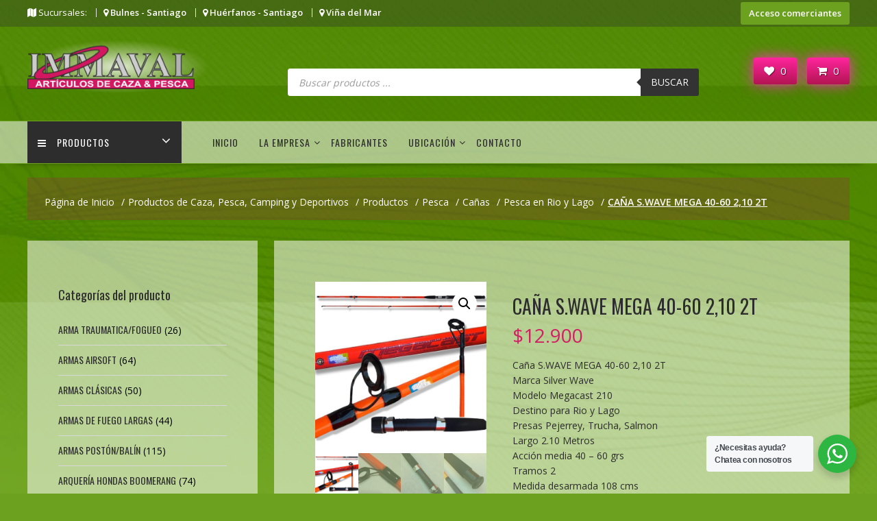

--- FILE ---
content_type: text/html; charset=UTF-8
request_url: https://immaval.cl/tienda/pesca/canas/pesca-en-rio-y-lago/cana-s-wave-mega-40-60-210-2t/
body_size: 44243
content:
<!DOCTYPE html>
		<html lang="es" xmlns="http://www.w3.org/1999/html">
			<head>

				<meta charset="UTF-8">
		<meta name="viewport" content="width=device-width, initial-scale=1">
		<link rel="profile" href="http://gmpg.org/xfn/11">
		<link rel="pingback" href="https://immaval.cl/xmlrpc.php">
						<script>document.documentElement.className = document.documentElement.className + ' yes-js js_active js'</script>
			<title>CAÑA S.WAVE MEGA 40-60 2,10 2T &#8211; IMMAVAL</title>
<meta name='robots' content='max-image-preview:large' />
	<style>img:is([sizes="auto" i], [sizes^="auto," i]) { contain-intrinsic-size: 3000px 1500px }</style>
	<link rel='dns-prefetch' href='//fonts.googleapis.com' />
<link rel="alternate" type="application/rss+xml" title="IMMAVAL &raquo; Feed" href="https://immaval.cl/feed/" />
<link rel="alternate" type="application/rss+xml" title="IMMAVAL &raquo; Feed de los comentarios" href="https://immaval.cl/comments/feed/" />
<link rel="alternate" type="application/rss+xml" title="IMMAVAL &raquo; Comentario CAÑA S.WAVE MEGA 40-60 2,10 2T del feed" href="https://immaval.cl/tienda/pesca/canas/pesca-en-rio-y-lago/cana-s-wave-mega-40-60-210-2t/feed/" />
<script type="text/javascript">
/* <![CDATA[ */
window._wpemojiSettings = {"baseUrl":"https:\/\/s.w.org\/images\/core\/emoji\/16.0.1\/72x72\/","ext":".png","svgUrl":"https:\/\/s.w.org\/images\/core\/emoji\/16.0.1\/svg\/","svgExt":".svg","source":{"wpemoji":"https:\/\/immaval.cl\/wp-includes\/js\/wp-emoji.js?ver=c12a6046a43c30ca30c3b1037b07e847","twemoji":"https:\/\/immaval.cl\/wp-includes\/js\/twemoji.js?ver=c12a6046a43c30ca30c3b1037b07e847"}};
/**
 * @output wp-includes/js/wp-emoji-loader.js
 */

/**
 * Emoji Settings as exported in PHP via _print_emoji_detection_script().
 * @typedef WPEmojiSettings
 * @type {object}
 * @property {?object} source
 * @property {?string} source.concatemoji
 * @property {?string} source.twemoji
 * @property {?string} source.wpemoji
 * @property {?boolean} DOMReady
 * @property {?Function} readyCallback
 */

/**
 * Support tests.
 * @typedef SupportTests
 * @type {object}
 * @property {?boolean} flag
 * @property {?boolean} emoji
 */

/**
 * IIFE to detect emoji support and load Twemoji if needed.
 *
 * @param {Window} window
 * @param {Document} document
 * @param {WPEmojiSettings} settings
 */
( function wpEmojiLoader( window, document, settings ) {
	if ( typeof Promise === 'undefined' ) {
		return;
	}

	var sessionStorageKey = 'wpEmojiSettingsSupports';
	var tests = [ 'flag', 'emoji' ];

	/**
	 * Checks whether the browser supports offloading to a Worker.
	 *
	 * @since 6.3.0
	 *
	 * @private
	 *
	 * @returns {boolean}
	 */
	function supportsWorkerOffloading() {
		return (
			typeof Worker !== 'undefined' &&
			typeof OffscreenCanvas !== 'undefined' &&
			typeof URL !== 'undefined' &&
			URL.createObjectURL &&
			typeof Blob !== 'undefined'
		);
	}

	/**
	 * @typedef SessionSupportTests
	 * @type {object}
	 * @property {number} timestamp
	 * @property {SupportTests} supportTests
	 */

	/**
	 * Get support tests from session.
	 *
	 * @since 6.3.0
	 *
	 * @private
	 *
	 * @returns {?SupportTests} Support tests, or null if not set or older than 1 week.
	 */
	function getSessionSupportTests() {
		try {
			/** @type {SessionSupportTests} */
			var item = JSON.parse(
				sessionStorage.getItem( sessionStorageKey )
			);
			if (
				typeof item === 'object' &&
				typeof item.timestamp === 'number' &&
				new Date().valueOf() < item.timestamp + 604800 && // Note: Number is a week in seconds.
				typeof item.supportTests === 'object'
			) {
				return item.supportTests;
			}
		} catch ( e ) {}
		return null;
	}

	/**
	 * Persist the supports in session storage.
	 *
	 * @since 6.3.0
	 *
	 * @private
	 *
	 * @param {SupportTests} supportTests Support tests.
	 */
	function setSessionSupportTests( supportTests ) {
		try {
			/** @type {SessionSupportTests} */
			var item = {
				supportTests: supportTests,
				timestamp: new Date().valueOf()
			};

			sessionStorage.setItem(
				sessionStorageKey,
				JSON.stringify( item )
			);
		} catch ( e ) {}
	}

	/**
	 * Checks if two sets of Emoji characters render the same visually.
	 *
	 * This is used to determine if the browser is rendering an emoji with multiple data points
	 * correctly. set1 is the emoji in the correct form, using a zero-width joiner. set2 is the emoji
	 * in the incorrect form, using a zero-width space. If the two sets render the same, then the browser
	 * does not support the emoji correctly.
	 *
	 * This function may be serialized to run in a Worker. Therefore, it cannot refer to variables from the containing
	 * scope. Everything must be passed by parameters.
	 *
	 * @since 4.9.0
	 *
	 * @private
	 *
	 * @param {CanvasRenderingContext2D} context 2D Context.
	 * @param {string} set1 Set of Emoji to test.
	 * @param {string} set2 Set of Emoji to test.
	 *
	 * @return {boolean} True if the two sets render the same.
	 */
	function emojiSetsRenderIdentically( context, set1, set2 ) {
		// Cleanup from previous test.
		context.clearRect( 0, 0, context.canvas.width, context.canvas.height );
		context.fillText( set1, 0, 0 );
		var rendered1 = new Uint32Array(
			context.getImageData(
				0,
				0,
				context.canvas.width,
				context.canvas.height
			).data
		);

		// Cleanup from previous test.
		context.clearRect( 0, 0, context.canvas.width, context.canvas.height );
		context.fillText( set2, 0, 0 );
		var rendered2 = new Uint32Array(
			context.getImageData(
				0,
				0,
				context.canvas.width,
				context.canvas.height
			).data
		);

		return rendered1.every( function ( rendered2Data, index ) {
			return rendered2Data === rendered2[ index ];
		} );
	}

	/**
	 * Checks if the center point of a single emoji is empty.
	 *
	 * This is used to determine if the browser is rendering an emoji with a single data point
	 * correctly. The center point of an incorrectly rendered emoji will be empty. A correctly
	 * rendered emoji will have a non-zero value at the center point.
	 *
	 * This function may be serialized to run in a Worker. Therefore, it cannot refer to variables from the containing
	 * scope. Everything must be passed by parameters.
	 *
	 * @since 6.8.2
	 *
	 * @private
	 *
	 * @param {CanvasRenderingContext2D} context 2D Context.
	 * @param {string} emoji Emoji to test.
	 *
	 * @return {boolean} True if the center point is empty.
	 */
	function emojiRendersEmptyCenterPoint( context, emoji ) {
		// Cleanup from previous test.
		context.clearRect( 0, 0, context.canvas.width, context.canvas.height );
		context.fillText( emoji, 0, 0 );

		// Test if the center point (16, 16) is empty (0,0,0,0).
		var centerPoint = context.getImageData(16, 16, 1, 1);
		for ( var i = 0; i < centerPoint.data.length; i++ ) {
			if ( centerPoint.data[ i ] !== 0 ) {
				// Stop checking the moment it's known not to be empty.
				return false;
			}
		}

		return true;
	}

	/**
	 * Determines if the browser properly renders Emoji that Twemoji can supplement.
	 *
	 * This function may be serialized to run in a Worker. Therefore, it cannot refer to variables from the containing
	 * scope. Everything must be passed by parameters.
	 *
	 * @since 4.2.0
	 *
	 * @private
	 *
	 * @param {CanvasRenderingContext2D} context 2D Context.
	 * @param {string} type Whether to test for support of "flag" or "emoji".
	 * @param {Function} emojiSetsRenderIdentically Reference to emojiSetsRenderIdentically function, needed due to minification.
	 * @param {Function} emojiRendersEmptyCenterPoint Reference to emojiRendersEmptyCenterPoint function, needed due to minification.
	 *
	 * @return {boolean} True if the browser can render emoji, false if it cannot.
	 */
	function browserSupportsEmoji( context, type, emojiSetsRenderIdentically, emojiRendersEmptyCenterPoint ) {
		var isIdentical;

		switch ( type ) {
			case 'flag':
				/*
				 * Test for Transgender flag compatibility. Added in Unicode 13.
				 *
				 * To test for support, we try to render it, and compare the rendering to how it would look if
				 * the browser doesn't render it correctly (white flag emoji + transgender symbol).
				 */
				isIdentical = emojiSetsRenderIdentically(
					context,
					'\uD83C\uDFF3\uFE0F\u200D\u26A7\uFE0F', // as a zero-width joiner sequence
					'\uD83C\uDFF3\uFE0F\u200B\u26A7\uFE0F' // separated by a zero-width space
				);

				if ( isIdentical ) {
					return false;
				}

				/*
				 * Test for Sark flag compatibility. This is the least supported of the letter locale flags,
				 * so gives us an easy test for full support.
				 *
				 * To test for support, we try to render it, and compare the rendering to how it would look if
				 * the browser doesn't render it correctly ([C] + [Q]).
				 */
				isIdentical = emojiSetsRenderIdentically(
					context,
					'\uD83C\uDDE8\uD83C\uDDF6', // as the sequence of two code points
					'\uD83C\uDDE8\u200B\uD83C\uDDF6' // as the two code points separated by a zero-width space
				);

				if ( isIdentical ) {
					return false;
				}

				/*
				 * Test for English flag compatibility. England is a country in the United Kingdom, it
				 * does not have a two letter locale code but rather a five letter sub-division code.
				 *
				 * To test for support, we try to render it, and compare the rendering to how it would look if
				 * the browser doesn't render it correctly (black flag emoji + [G] + [B] + [E] + [N] + [G]).
				 */
				isIdentical = emojiSetsRenderIdentically(
					context,
					// as the flag sequence
					'\uD83C\uDFF4\uDB40\uDC67\uDB40\uDC62\uDB40\uDC65\uDB40\uDC6E\uDB40\uDC67\uDB40\uDC7F',
					// with each code point separated by a zero-width space
					'\uD83C\uDFF4\u200B\uDB40\uDC67\u200B\uDB40\uDC62\u200B\uDB40\uDC65\u200B\uDB40\uDC6E\u200B\uDB40\uDC67\u200B\uDB40\uDC7F'
				);

				return ! isIdentical;
			case 'emoji':
				/*
				 * Does Emoji 16.0 cause the browser to go splat?
				 *
				 * To test for Emoji 16.0 support, try to render a new emoji: Splatter.
				 *
				 * The splatter emoji is a single code point emoji. Testing for browser support
				 * required testing the center point of the emoji to see if it is empty.
				 *
				 * 0xD83E 0xDEDF (\uD83E\uDEDF) == 🫟 Splatter.
				 *
				 * When updating this test, please ensure that the emoji is either a single code point
				 * or switch to using the emojiSetsRenderIdentically function and testing with a zero-width
				 * joiner vs a zero-width space.
				 */
				var notSupported = emojiRendersEmptyCenterPoint( context, '\uD83E\uDEDF' );
				return ! notSupported;
		}

		return false;
	}

	/**
	 * Checks emoji support tests.
	 *
	 * This function may be serialized to run in a Worker. Therefore, it cannot refer to variables from the containing
	 * scope. Everything must be passed by parameters.
	 *
	 * @since 6.3.0
	 *
	 * @private
	 *
	 * @param {string[]} tests Tests.
	 * @param {Function} browserSupportsEmoji Reference to browserSupportsEmoji function, needed due to minification.
	 * @param {Function} emojiSetsRenderIdentically Reference to emojiSetsRenderIdentically function, needed due to minification.
	 * @param {Function} emojiRendersEmptyCenterPoint Reference to emojiRendersEmptyCenterPoint function, needed due to minification.
	 *
	 * @return {SupportTests} Support tests.
	 */
	function testEmojiSupports( tests, browserSupportsEmoji, emojiSetsRenderIdentically, emojiRendersEmptyCenterPoint ) {
		var canvas;
		if (
			typeof WorkerGlobalScope !== 'undefined' &&
			self instanceof WorkerGlobalScope
		) {
			canvas = new OffscreenCanvas( 300, 150 ); // Dimensions are default for HTMLCanvasElement.
		} else {
			canvas = document.createElement( 'canvas' );
		}

		var context = canvas.getContext( '2d', { willReadFrequently: true } );

		/*
		 * Chrome on OS X added native emoji rendering in M41. Unfortunately,
		 * it doesn't work when the font is bolder than 500 weight. So, we
		 * check for bold rendering support to avoid invisible emoji in Chrome.
		 */
		context.textBaseline = 'top';
		context.font = '600 32px Arial';

		var supports = {};
		tests.forEach( function ( test ) {
			supports[ test ] = browserSupportsEmoji( context, test, emojiSetsRenderIdentically, emojiRendersEmptyCenterPoint );
		} );
		return supports;
	}

	/**
	 * Adds a script to the head of the document.
	 *
	 * @ignore
	 *
	 * @since 4.2.0
	 *
	 * @param {string} src The url where the script is located.
	 *
	 * @return {void}
	 */
	function addScript( src ) {
		var script = document.createElement( 'script' );
		script.src = src;
		script.defer = true;
		document.head.appendChild( script );
	}

	settings.supports = {
		everything: true,
		everythingExceptFlag: true
	};

	// Create a promise for DOMContentLoaded since the worker logic may finish after the event has fired.
	var domReadyPromise = new Promise( function ( resolve ) {
		document.addEventListener( 'DOMContentLoaded', resolve, {
			once: true
		} );
	} );

	// Obtain the emoji support from the browser, asynchronously when possible.
	new Promise( function ( resolve ) {
		var supportTests = getSessionSupportTests();
		if ( supportTests ) {
			resolve( supportTests );
			return;
		}

		if ( supportsWorkerOffloading() ) {
			try {
				// Note that the functions are being passed as arguments due to minification.
				var workerScript =
					'postMessage(' +
					testEmojiSupports.toString() +
					'(' +
					[
						JSON.stringify( tests ),
						browserSupportsEmoji.toString(),
						emojiSetsRenderIdentically.toString(),
						emojiRendersEmptyCenterPoint.toString()
					].join( ',' ) +
					'));';
				var blob = new Blob( [ workerScript ], {
					type: 'text/javascript'
				} );
				var worker = new Worker( URL.createObjectURL( blob ), { name: 'wpTestEmojiSupports' } );
				worker.onmessage = function ( event ) {
					supportTests = event.data;
					setSessionSupportTests( supportTests );
					worker.terminate();
					resolve( supportTests );
				};
				return;
			} catch ( e ) {}
		}

		supportTests = testEmojiSupports( tests, browserSupportsEmoji, emojiSetsRenderIdentically, emojiRendersEmptyCenterPoint );
		setSessionSupportTests( supportTests );
		resolve( supportTests );
	} )
		// Once the browser emoji support has been obtained from the session, finalize the settings.
		.then( function ( supportTests ) {
			/*
			 * Tests the browser support for flag emojis and other emojis, and adjusts the
			 * support settings accordingly.
			 */
			for ( var test in supportTests ) {
				settings.supports[ test ] = supportTests[ test ];

				settings.supports.everything =
					settings.supports.everything && settings.supports[ test ];

				if ( 'flag' !== test ) {
					settings.supports.everythingExceptFlag =
						settings.supports.everythingExceptFlag &&
						settings.supports[ test ];
				}
			}

			settings.supports.everythingExceptFlag =
				settings.supports.everythingExceptFlag &&
				! settings.supports.flag;

			// Sets DOMReady to false and assigns a ready function to settings.
			settings.DOMReady = false;
			settings.readyCallback = function () {
				settings.DOMReady = true;
			};
		} )
		.then( function () {
			return domReadyPromise;
		} )
		.then( function () {
			// When the browser can not render everything we need to load a polyfill.
			if ( ! settings.supports.everything ) {
				settings.readyCallback();

				var src = settings.source || {};

				if ( src.concatemoji ) {
					addScript( src.concatemoji );
				} else if ( src.wpemoji && src.twemoji ) {
					addScript( src.twemoji );
					addScript( src.wpemoji );
				}
			}
		} );
} )( window, document, window._wpemojiSettings );

/* ]]> */
</script>
		<style id="content-control-block-styles">
			@media (max-width: 640px) {
	.cc-hide-on-mobile {
		display: none !important;
	}
}
@media (min-width: 641px) and (max-width: 920px) {
	.cc-hide-on-tablet {
		display: none !important;
	}
}
@media (min-width: 921px) and (max-width: 1440px) {
	.cc-hide-on-desktop {
		display: none !important;
	}
}		</style>
		<style id='wp-emoji-styles-inline-css' type='text/css'>

	img.wp-smiley, img.emoji {
		display: inline !important;
		border: none !important;
		box-shadow: none !important;
		height: 1em !important;
		width: 1em !important;
		margin: 0 0.07em !important;
		vertical-align: -0.1em !important;
		background: none !important;
		padding: 0 !important;
	}
</style>
<link rel='stylesheet' id='wp-block-library-css' href='https://immaval.cl/wp-includes/css/dist/block-library/style.css?ver=c12a6046a43c30ca30c3b1037b07e847' type='text/css' media='all' />
<style id='wp-block-library-theme-inline-css' type='text/css'>
.wp-block-audio :where(figcaption){
  color:#555;
  font-size:13px;
  text-align:center;
}
.is-dark-theme .wp-block-audio :where(figcaption){
  color:#ffffffa6;
}

.wp-block-audio{
  margin:0 0 1em;
}

.wp-block-code{
  border:1px solid #ccc;
  border-radius:4px;
  font-family:Menlo,Consolas,monaco,monospace;
  padding:.8em 1em;
}

.wp-block-embed :where(figcaption){
  color:#555;
  font-size:13px;
  text-align:center;
}
.is-dark-theme .wp-block-embed :where(figcaption){
  color:#ffffffa6;
}

.wp-block-embed{
  margin:0 0 1em;
}

.blocks-gallery-caption{
  color:#555;
  font-size:13px;
  text-align:center;
}
.is-dark-theme .blocks-gallery-caption{
  color:#ffffffa6;
}

:root :where(.wp-block-image figcaption){
  color:#555;
  font-size:13px;
  text-align:center;
}
.is-dark-theme :root :where(.wp-block-image figcaption){
  color:#ffffffa6;
}

.wp-block-image{
  margin:0 0 1em;
}

.wp-block-pullquote{
  border-bottom:4px solid;
  border-top:4px solid;
  color:currentColor;
  margin-bottom:1.75em;
}
.wp-block-pullquote cite,.wp-block-pullquote footer,.wp-block-pullquote__citation{
  color:currentColor;
  font-size:.8125em;
  font-style:normal;
  text-transform:uppercase;
}

.wp-block-quote{
  border-left:.25em solid;
  margin:0 0 1.75em;
  padding-left:1em;
}
.wp-block-quote cite,.wp-block-quote footer{
  color:currentColor;
  font-size:.8125em;
  font-style:normal;
  position:relative;
}
.wp-block-quote:where(.has-text-align-right){
  border-left:none;
  border-right:.25em solid;
  padding-left:0;
  padding-right:1em;
}
.wp-block-quote:where(.has-text-align-center){
  border:none;
  padding-left:0;
}
.wp-block-quote.is-large,.wp-block-quote.is-style-large,.wp-block-quote:where(.is-style-plain){
  border:none;
}

.wp-block-search .wp-block-search__label{
  font-weight:700;
}

.wp-block-search__button{
  border:1px solid #ccc;
  padding:.375em .625em;
}

:where(.wp-block-group.has-background){
  padding:1.25em 2.375em;
}

.wp-block-separator.has-css-opacity{
  opacity:.4;
}

.wp-block-separator{
  border:none;
  border-bottom:2px solid;
  margin-left:auto;
  margin-right:auto;
}
.wp-block-separator.has-alpha-channel-opacity{
  opacity:1;
}
.wp-block-separator:not(.is-style-wide):not(.is-style-dots){
  width:100px;
}
.wp-block-separator.has-background:not(.is-style-dots){
  border-bottom:none;
  height:1px;
}
.wp-block-separator.has-background:not(.is-style-wide):not(.is-style-dots){
  height:2px;
}

.wp-block-table{
  margin:0 0 1em;
}
.wp-block-table td,.wp-block-table th{
  word-break:normal;
}
.wp-block-table :where(figcaption){
  color:#555;
  font-size:13px;
  text-align:center;
}
.is-dark-theme .wp-block-table :where(figcaption){
  color:#ffffffa6;
}

.wp-block-video :where(figcaption){
  color:#555;
  font-size:13px;
  text-align:center;
}
.is-dark-theme .wp-block-video :where(figcaption){
  color:#ffffffa6;
}

.wp-block-video{
  margin:0 0 1em;
}

:root :where(.wp-block-template-part.has-background){
  margin-bottom:0;
  margin-top:0;
  padding:1.25em 2.375em;
}
</style>
<style id='classic-theme-styles-inline-css' type='text/css'>
/**
 * These rules are needed for backwards compatibility.
 * They should match the button element rules in the base theme.json file.
 */
.wp-block-button__link {
	color: #ffffff;
	background-color: #32373c;
	border-radius: 9999px; /* 100% causes an oval, but any explicit but really high value retains the pill shape. */

	/* This needs a low specificity so it won't override the rules from the button element if defined in theme.json. */
	box-shadow: none;
	text-decoration: none;

	/* The extra 2px are added to size solids the same as the outline versions.*/
	padding: calc(0.667em + 2px) calc(1.333em + 2px);

	font-size: 1.125em;
}

.wp-block-file__button {
	background: #32373c;
	color: #ffffff;
	text-decoration: none;
}

</style>
<link rel='stylesheet' id='jquery-selectBox-css' href='https://immaval.cl/wp-content/plugins/yith-woocommerce-wishlist/assets/css/jquery.selectBox.css?ver=1.2.0' type='text/css' media='all' />
<link rel='stylesheet' id='woocommerce_prettyPhoto_css-css' href='//immaval.cl/wp-content/plugins/woocommerce/assets/css/prettyPhoto.css?ver=3.1.6' type='text/css' media='all' />
<link rel='stylesheet' id='yith-wcwl-main-css' href='https://immaval.cl/wp-content/plugins/yith-woocommerce-wishlist/assets/css/style.css?ver=4.11.0' type='text/css' media='all' />
<style id='yith-wcwl-main-inline-css' type='text/css'>
 :root { --color-add-to-wishlist-background: #333333; --color-add-to-wishlist-text: #FFFFFF; --color-add-to-wishlist-border: #333333; --color-add-to-wishlist-background-hover: #333333; --color-add-to-wishlist-text-hover: #FFFFFF; --color-add-to-wishlist-border-hover: #333333; --rounded-corners-radius: 16px; --color-add-to-cart-background: #333333; --color-add-to-cart-text: #FFFFFF; --color-add-to-cart-border: #333333; --color-add-to-cart-background-hover: #4F4F4F; --color-add-to-cart-text-hover: #FFFFFF; --color-add-to-cart-border-hover: #4F4F4F; --add-to-cart-rounded-corners-radius: 16px; --color-button-style-1-background: #333333; --color-button-style-1-text: #FFFFFF; --color-button-style-1-border: #333333; --color-button-style-1-background-hover: #4F4F4F; --color-button-style-1-text-hover: #FFFFFF; --color-button-style-1-border-hover: #4F4F4F; --color-button-style-2-background: #333333; --color-button-style-2-text: #FFFFFF; --color-button-style-2-border: #333333; --color-button-style-2-background-hover: #4F4F4F; --color-button-style-2-text-hover: #FFFFFF; --color-button-style-2-border-hover: #4F4F4F; --color-wishlist-table-background: #FFFFFF; --color-wishlist-table-text: #6d6c6c; --color-wishlist-table-border: #FFFFFF; --color-headers-background: #F4F4F4; --color-share-button-color: #FFFFFF; --color-share-button-color-hover: #FFFFFF; --color-fb-button-background: #39599E; --color-fb-button-background-hover: #595A5A; --color-tw-button-background: #45AFE2; --color-tw-button-background-hover: #595A5A; --color-pr-button-background: #AB2E31; --color-pr-button-background-hover: #595A5A; --color-em-button-background: #FBB102; --color-em-button-background-hover: #595A5A; --color-wa-button-background: #00A901; --color-wa-button-background-hover: #595A5A; --feedback-duration: 3s } 
 :root { --color-add-to-wishlist-background: #333333; --color-add-to-wishlist-text: #FFFFFF; --color-add-to-wishlist-border: #333333; --color-add-to-wishlist-background-hover: #333333; --color-add-to-wishlist-text-hover: #FFFFFF; --color-add-to-wishlist-border-hover: #333333; --rounded-corners-radius: 16px; --color-add-to-cart-background: #333333; --color-add-to-cart-text: #FFFFFF; --color-add-to-cart-border: #333333; --color-add-to-cart-background-hover: #4F4F4F; --color-add-to-cart-text-hover: #FFFFFF; --color-add-to-cart-border-hover: #4F4F4F; --add-to-cart-rounded-corners-radius: 16px; --color-button-style-1-background: #333333; --color-button-style-1-text: #FFFFFF; --color-button-style-1-border: #333333; --color-button-style-1-background-hover: #4F4F4F; --color-button-style-1-text-hover: #FFFFFF; --color-button-style-1-border-hover: #4F4F4F; --color-button-style-2-background: #333333; --color-button-style-2-text: #FFFFFF; --color-button-style-2-border: #333333; --color-button-style-2-background-hover: #4F4F4F; --color-button-style-2-text-hover: #FFFFFF; --color-button-style-2-border-hover: #4F4F4F; --color-wishlist-table-background: #FFFFFF; --color-wishlist-table-text: #6d6c6c; --color-wishlist-table-border: #FFFFFF; --color-headers-background: #F4F4F4; --color-share-button-color: #FFFFFF; --color-share-button-color-hover: #FFFFFF; --color-fb-button-background: #39599E; --color-fb-button-background-hover: #595A5A; --color-tw-button-background: #45AFE2; --color-tw-button-background-hover: #595A5A; --color-pr-button-background: #AB2E31; --color-pr-button-background-hover: #595A5A; --color-em-button-background: #FBB102; --color-em-button-background-hover: #595A5A; --color-wa-button-background: #00A901; --color-wa-button-background-hover: #595A5A; --feedback-duration: 3s } 
</style>
<link rel='stylesheet' id='nta-css-popup-css' href='https://immaval.cl/wp-content/plugins/wp-whatsapp/assets/dist/css/style.css?ver=c12a6046a43c30ca30c3b1037b07e847' type='text/css' media='all' />
<link rel='stylesheet' id='content-control-block-styles-css' href='https://immaval.cl/wp-content/plugins/content-control/dist/style-block-editor.css?ver=2.6.5' type='text/css' media='all' />
<style id='global-styles-inline-css' type='text/css'>
:root{--wp--preset--aspect-ratio--square: 1;--wp--preset--aspect-ratio--4-3: 4/3;--wp--preset--aspect-ratio--3-4: 3/4;--wp--preset--aspect-ratio--3-2: 3/2;--wp--preset--aspect-ratio--2-3: 2/3;--wp--preset--aspect-ratio--16-9: 16/9;--wp--preset--aspect-ratio--9-16: 9/16;--wp--preset--color--black: #000000;--wp--preset--color--cyan-bluish-gray: #abb8c3;--wp--preset--color--white: #ffffff;--wp--preset--color--pale-pink: #f78da7;--wp--preset--color--vivid-red: #cf2e2e;--wp--preset--color--luminous-vivid-orange: #ff6900;--wp--preset--color--luminous-vivid-amber: #fcb900;--wp--preset--color--light-green-cyan: #7bdcb5;--wp--preset--color--vivid-green-cyan: #00d084;--wp--preset--color--pale-cyan-blue: #8ed1fc;--wp--preset--color--vivid-cyan-blue: #0693e3;--wp--preset--color--vivid-purple: #9b51e0;--wp--preset--gradient--vivid-cyan-blue-to-vivid-purple: linear-gradient(135deg,rgba(6,147,227,1) 0%,rgb(155,81,224) 100%);--wp--preset--gradient--light-green-cyan-to-vivid-green-cyan: linear-gradient(135deg,rgb(122,220,180) 0%,rgb(0,208,130) 100%);--wp--preset--gradient--luminous-vivid-amber-to-luminous-vivid-orange: linear-gradient(135deg,rgba(252,185,0,1) 0%,rgba(255,105,0,1) 100%);--wp--preset--gradient--luminous-vivid-orange-to-vivid-red: linear-gradient(135deg,rgba(255,105,0,1) 0%,rgb(207,46,46) 100%);--wp--preset--gradient--very-light-gray-to-cyan-bluish-gray: linear-gradient(135deg,rgb(238,238,238) 0%,rgb(169,184,195) 100%);--wp--preset--gradient--cool-to-warm-spectrum: linear-gradient(135deg,rgb(74,234,220) 0%,rgb(151,120,209) 20%,rgb(207,42,186) 40%,rgb(238,44,130) 60%,rgb(251,105,98) 80%,rgb(254,248,76) 100%);--wp--preset--gradient--blush-light-purple: linear-gradient(135deg,rgb(255,206,236) 0%,rgb(152,150,240) 100%);--wp--preset--gradient--blush-bordeaux: linear-gradient(135deg,rgb(254,205,165) 0%,rgb(254,45,45) 50%,rgb(107,0,62) 100%);--wp--preset--gradient--luminous-dusk: linear-gradient(135deg,rgb(255,203,112) 0%,rgb(199,81,192) 50%,rgb(65,88,208) 100%);--wp--preset--gradient--pale-ocean: linear-gradient(135deg,rgb(255,245,203) 0%,rgb(182,227,212) 50%,rgb(51,167,181) 100%);--wp--preset--gradient--electric-grass: linear-gradient(135deg,rgb(202,248,128) 0%,rgb(113,206,126) 100%);--wp--preset--gradient--midnight: linear-gradient(135deg,rgb(2,3,129) 0%,rgb(40,116,252) 100%);--wp--preset--font-size--small: 13px;--wp--preset--font-size--medium: 20px;--wp--preset--font-size--large: 36px;--wp--preset--font-size--x-large: 42px;--wp--preset--spacing--20: 0.44rem;--wp--preset--spacing--30: 0.67rem;--wp--preset--spacing--40: 1rem;--wp--preset--spacing--50: 1.5rem;--wp--preset--spacing--60: 2.25rem;--wp--preset--spacing--70: 3.38rem;--wp--preset--spacing--80: 5.06rem;--wp--preset--shadow--natural: 6px 6px 9px rgba(0, 0, 0, 0.2);--wp--preset--shadow--deep: 12px 12px 50px rgba(0, 0, 0, 0.4);--wp--preset--shadow--sharp: 6px 6px 0px rgba(0, 0, 0, 0.2);--wp--preset--shadow--outlined: 6px 6px 0px -3px rgba(255, 255, 255, 1), 6px 6px rgba(0, 0, 0, 1);--wp--preset--shadow--crisp: 6px 6px 0px rgba(0, 0, 0, 1);}:where(.is-layout-flex){gap: 0.5em;}:where(.is-layout-grid){gap: 0.5em;}body .is-layout-flex{display: flex;}.is-layout-flex{flex-wrap: wrap;align-items: center;}.is-layout-flex > :is(*, div){margin: 0;}body .is-layout-grid{display: grid;}.is-layout-grid > :is(*, div){margin: 0;}:where(.wp-block-columns.is-layout-flex){gap: 2em;}:where(.wp-block-columns.is-layout-grid){gap: 2em;}:where(.wp-block-post-template.is-layout-flex){gap: 1.25em;}:where(.wp-block-post-template.is-layout-grid){gap: 1.25em;}.has-black-color{color: var(--wp--preset--color--black) !important;}.has-cyan-bluish-gray-color{color: var(--wp--preset--color--cyan-bluish-gray) !important;}.has-white-color{color: var(--wp--preset--color--white) !important;}.has-pale-pink-color{color: var(--wp--preset--color--pale-pink) !important;}.has-vivid-red-color{color: var(--wp--preset--color--vivid-red) !important;}.has-luminous-vivid-orange-color{color: var(--wp--preset--color--luminous-vivid-orange) !important;}.has-luminous-vivid-amber-color{color: var(--wp--preset--color--luminous-vivid-amber) !important;}.has-light-green-cyan-color{color: var(--wp--preset--color--light-green-cyan) !important;}.has-vivid-green-cyan-color{color: var(--wp--preset--color--vivid-green-cyan) !important;}.has-pale-cyan-blue-color{color: var(--wp--preset--color--pale-cyan-blue) !important;}.has-vivid-cyan-blue-color{color: var(--wp--preset--color--vivid-cyan-blue) !important;}.has-vivid-purple-color{color: var(--wp--preset--color--vivid-purple) !important;}.has-black-background-color{background-color: var(--wp--preset--color--black) !important;}.has-cyan-bluish-gray-background-color{background-color: var(--wp--preset--color--cyan-bluish-gray) !important;}.has-white-background-color{background-color: var(--wp--preset--color--white) !important;}.has-pale-pink-background-color{background-color: var(--wp--preset--color--pale-pink) !important;}.has-vivid-red-background-color{background-color: var(--wp--preset--color--vivid-red) !important;}.has-luminous-vivid-orange-background-color{background-color: var(--wp--preset--color--luminous-vivid-orange) !important;}.has-luminous-vivid-amber-background-color{background-color: var(--wp--preset--color--luminous-vivid-amber) !important;}.has-light-green-cyan-background-color{background-color: var(--wp--preset--color--light-green-cyan) !important;}.has-vivid-green-cyan-background-color{background-color: var(--wp--preset--color--vivid-green-cyan) !important;}.has-pale-cyan-blue-background-color{background-color: var(--wp--preset--color--pale-cyan-blue) !important;}.has-vivid-cyan-blue-background-color{background-color: var(--wp--preset--color--vivid-cyan-blue) !important;}.has-vivid-purple-background-color{background-color: var(--wp--preset--color--vivid-purple) !important;}.has-black-border-color{border-color: var(--wp--preset--color--black) !important;}.has-cyan-bluish-gray-border-color{border-color: var(--wp--preset--color--cyan-bluish-gray) !important;}.has-white-border-color{border-color: var(--wp--preset--color--white) !important;}.has-pale-pink-border-color{border-color: var(--wp--preset--color--pale-pink) !important;}.has-vivid-red-border-color{border-color: var(--wp--preset--color--vivid-red) !important;}.has-luminous-vivid-orange-border-color{border-color: var(--wp--preset--color--luminous-vivid-orange) !important;}.has-luminous-vivid-amber-border-color{border-color: var(--wp--preset--color--luminous-vivid-amber) !important;}.has-light-green-cyan-border-color{border-color: var(--wp--preset--color--light-green-cyan) !important;}.has-vivid-green-cyan-border-color{border-color: var(--wp--preset--color--vivid-green-cyan) !important;}.has-pale-cyan-blue-border-color{border-color: var(--wp--preset--color--pale-cyan-blue) !important;}.has-vivid-cyan-blue-border-color{border-color: var(--wp--preset--color--vivid-cyan-blue) !important;}.has-vivid-purple-border-color{border-color: var(--wp--preset--color--vivid-purple) !important;}.has-vivid-cyan-blue-to-vivid-purple-gradient-background{background: var(--wp--preset--gradient--vivid-cyan-blue-to-vivid-purple) !important;}.has-light-green-cyan-to-vivid-green-cyan-gradient-background{background: var(--wp--preset--gradient--light-green-cyan-to-vivid-green-cyan) !important;}.has-luminous-vivid-amber-to-luminous-vivid-orange-gradient-background{background: var(--wp--preset--gradient--luminous-vivid-amber-to-luminous-vivid-orange) !important;}.has-luminous-vivid-orange-to-vivid-red-gradient-background{background: var(--wp--preset--gradient--luminous-vivid-orange-to-vivid-red) !important;}.has-very-light-gray-to-cyan-bluish-gray-gradient-background{background: var(--wp--preset--gradient--very-light-gray-to-cyan-bluish-gray) !important;}.has-cool-to-warm-spectrum-gradient-background{background: var(--wp--preset--gradient--cool-to-warm-spectrum) !important;}.has-blush-light-purple-gradient-background{background: var(--wp--preset--gradient--blush-light-purple) !important;}.has-blush-bordeaux-gradient-background{background: var(--wp--preset--gradient--blush-bordeaux) !important;}.has-luminous-dusk-gradient-background{background: var(--wp--preset--gradient--luminous-dusk) !important;}.has-pale-ocean-gradient-background{background: var(--wp--preset--gradient--pale-ocean) !important;}.has-electric-grass-gradient-background{background: var(--wp--preset--gradient--electric-grass) !important;}.has-midnight-gradient-background{background: var(--wp--preset--gradient--midnight) !important;}.has-small-font-size{font-size: var(--wp--preset--font-size--small) !important;}.has-medium-font-size{font-size: var(--wp--preset--font-size--medium) !important;}.has-large-font-size{font-size: var(--wp--preset--font-size--large) !important;}.has-x-large-font-size{font-size: var(--wp--preset--font-size--x-large) !important;}
:where(.wp-block-post-template.is-layout-flex){gap: 1.25em;}:where(.wp-block-post-template.is-layout-grid){gap: 1.25em;}
:where(.wp-block-columns.is-layout-flex){gap: 2em;}:where(.wp-block-columns.is-layout-grid){gap: 2em;}
:root :where(.wp-block-pullquote){font-size: 1.5em;line-height: 1.6;}
</style>
<link rel='stylesheet' id='contact-form-7-css' href='https://immaval.cl/wp-content/plugins/contact-form-7/includes/css/styles.css?ver=6.1.4' type='text/css' media='all' />
<style id='contact-form-7-inline-css' type='text/css'>
.wpcf7 .wpcf7-recaptcha iframe {margin-bottom: 0;}.wpcf7 .wpcf7-recaptcha[data-align="center"] > div {margin: 0 auto;}.wpcf7 .wpcf7-recaptcha[data-align="right"] > div {margin: 0 0 0 auto;}
</style>
<link rel='stylesheet' id='wwp-wholesale-css' href='https://immaval.cl/wp-content/plugins/woo-wholesale-pricing/assets/css/wwp-css-script.css?ver=1.6.5' type='text/css' media='' />
<link rel='stylesheet' id='photoswipe-css' href='https://immaval.cl/wp-content/plugins/woocommerce/assets/css/photoswipe/photoswipe.min.css?ver=10.3.5' type='text/css' media='all' />
<link rel='stylesheet' id='photoswipe-default-skin-css' href='https://immaval.cl/wp-content/plugins/woocommerce/assets/css/photoswipe/default-skin/default-skin.min.css?ver=10.3.5' type='text/css' media='all' />
<link rel='stylesheet' id='woocommerce-layout-css' href='https://immaval.cl/wp-content/plugins/woocommerce/assets/css/woocommerce-layout.css?ver=10.3.5' type='text/css' media='all' />
<link rel='stylesheet' id='woocommerce-smallscreen-css' href='https://immaval.cl/wp-content/plugins/woocommerce/assets/css/woocommerce-smallscreen.css?ver=10.3.5' type='text/css' media='only screen and (max-width: 768px)' />
<link rel='stylesheet' id='woocommerce-general-css' href='https://immaval.cl/wp-content/plugins/woocommerce/assets/css/woocommerce.css?ver=10.3.5' type='text/css' media='all' />
<style id='woocommerce-inline-inline-css' type='text/css'>
.woocommerce form .form-row .required { visibility: visible; }
</style>
<link rel='stylesheet' id='notifima-frontend-style-css' href='https://immaval.cl/wp-content/plugins/woocommerce-product-stock-alert/assets/styles/notifima-frontend.min.css?ver=3.0.5' type='text/css' media='all' />
<link rel='stylesheet' id='brands-styles-css' href='https://immaval.cl/wp-content/plugins/woocommerce/assets/css/brands.css?ver=10.3.5' type='text/css' media='all' />
<link rel='stylesheet' id='dgwt-wcas-style-css' href='https://immaval.cl/wp-content/plugins/ajax-search-for-woocommerce/assets/css/style.css?ver=1.32.0' type='text/css' media='all' />
<link rel='stylesheet' id='online-shop-googleapis-css' href='//fonts.googleapis.com/css?family=Oswald%3A400%2C300%7COpen+Sans%3A600%2C400&#038;ver=1.0.0' type='text/css' media='all' />
<link rel='stylesheet' id='font-awesome-css' href='https://immaval.cl/wp-content/themes/online-shop/assets/library/Font-Awesome/css/font-awesome.min.css?ver=4.7.0' type='text/css' media='all' />
<style id='font-awesome-inline-css' type='text/css'>
[data-font="FontAwesome"]:before {font-family: 'FontAwesome' !important;content: attr(data-icon) !important;speak: none !important;font-weight: normal !important;font-variant: normal !important;text-transform: none !important;line-height: 1 !important;font-style: normal !important;-webkit-font-smoothing: antialiased !important;-moz-osx-font-smoothing: grayscale !important;}
</style>
<link rel='stylesheet' id='select2-css' href='https://immaval.cl/wp-content/plugins/woocommerce/assets/css/select2.css?ver=10.3.5' type='text/css' media='all' />
<link rel='stylesheet' id='online-shop-style-css' href='https://immaval.cl/wp-content/themes/online-shop-child/style.css?ver=1.3.2' type='text/css' media='all' />
<style id='online-shop-style-inline-css' type='text/css'>

            .slider-section .at-action-wrapper .slick-arrow,
            .beside-slider .at-action-wrapper .slick-arrow,
            mark,
            .comment-form .form-submit input,
            .read-more,
            .slider-section .cat-links a,
            .featured-desc .above-entry-meta .cat-links a,
            #calendar_wrap #wp-calendar #today,
            #calendar_wrap #wp-calendar #today a,
            .wpcf7-form input.wpcf7-submit:hover,
            .breadcrumb,
            .slicknav_btn,
            .special-menu:hover,
            .slider-buttons a,
            .yith-wcwl-wrapper,
			.wc-cart-wrapper,
			.woocommerce span.onsale,
			.new-label,
			.woocommerce a.button.add_to_cart_button,
			.woocommerce a.added_to_cart,
			.woocommerce a.button.product_type_grouped,
			.woocommerce a.button.product_type_external,
			.woocommerce .single-product #respond input#submit.alt,
			.woocommerce .single-product a.button.alt,
			.woocommerce .single-product button.button.alt,
			.woocommerce .single-product input.button.alt,
			.woocommerce #respond input#submit.alt,
			.woocommerce a.button.alt,
			.woocommerce button.button.alt,
			.woocommerce input.button.alt,
			.woocommerce .widget_shopping_cart_content .buttons a.button,
			.woocommerce div.product .woocommerce-tabs ul.tabs li:hover,
			.woocommerce div.product .woocommerce-tabs ul.tabs li.active,
			.woocommerce .cart .button,
			.woocommerce .cart input.button,
			.woocommerce input.button:disabled, 
			.woocommerce input.button:disabled[disabled],
			.woocommerce input.button:disabled:hover, 
			.woocommerce input.button:disabled[disabled]:hover,
			 .wc-cat-feature .cat-title,
			 .single-item .icon,
			 .menu-right-highlight-text,
			 .woocommerce nav.woocommerce-pagination ul li a:focus, 
			 .woocommerce nav.woocommerce-pagination ul li a:hover, 
			 .woocommerce nav.woocommerce-pagination ul li span.current,
			 .woocommerce a.button.wc-forward,
			 a.my-account,
			 .woocommerce .widget_price_filter .ui-slider .ui-slider-range,
			 .woocommerce .widget_price_filter .ui-slider .ui-slider-handle {
                background: #d31761;
                color:#fff;
            }
             a:hover,
             a:focus,
            .screen-reader-text:focus,
            .socials a:hover,
            .socials a:focus,
            .site-title a,
            .widget_search input#s,
            .search-block #searchsubmit,
            .widget_search #searchsubmit,
            .footer-sidebar .featured-desc .below-entry-meta a:hover,
            .footer-sidebar .featured-desc .below-entry-meta a:focus,
            .slider-section .slide-title:hover,
            .slider-feature-wrap a:hover,
            .slider-feature-wrap a:focus,
            .featured-desc .below-entry-meta span:hover,
            .posted-on a:hover,
            .cat-links a:hover,
            .comments-link a:hover,
            .edit-link a:hover,
            .tags-links a:hover,
            .byline a:hover,
            .nav-links a:hover,
            .posted-on a:focus,
            .cat-links a:focus,
            .comments-link a:focus,
            .edit-link a:focus,
            .tags-links a:focus,
            .byline a:focus,
            .nav-links a:focus,
            .comment-form .form-submit input:hover, .read-more:hover,
            .comment-form .form-submit input:hover, .read-more:focus,
            #online-shop-breadcrumbs a:hover,
            #online-shop-breadcrumbs a:focus,
            .wpcf7-form input.wpcf7-submit,
            .header-wrapper .menu li:hover > a,
            .header-wrapper .menu > li.current-menu-item > a,
            .header-wrapper .menu > li.current-menu-parent > a,
            .header-wrapper .menu > li.current_page_parent > a,
            .header-wrapper .menu > li.current_page_ancestor > a,
            .header-wrapper .main-navigation ul ul.sub-menu li:hover > a ,
            .woocommerce .star-rating, 
            .woocommerce ul.products li.product .star-rating,
            .woocommerce p.stars a,
            .woocommerce ul.products li.product .price,
            .woocommerce ul.products li.product .price ins .amount,
            .woocommerce a.button.add_to_cart_button:hover,
            .woocommerce a.added_to_cart:hover,
            .woocommerce a.button.product_type_grouped:hover,
            .woocommerce a.button.product_type_external:hover,
            .woocommerce .cart .button:hover,
            .woocommerce .cart input.button:hover,
            .woocommerce #respond input#submit.alt:hover,
			.woocommerce a.button.alt:hover,
			.woocommerce button.button.alt:hover,
			.woocommerce input.button.alt:hover,
			.woocommerce .woocommerce-info .button:hover,
			.woocommerce .widget_shopping_cart_content .buttons a.button:hover,
			.woocommerce div.product .woocommerce-tabs ul.tabs li a,
			.at-cat-product-wrap .product-details h3 a:hover,
			.at-tabs >span.active,
			.feature-promo .single-unit .page-details .title,
			.woocommerce-message::before,
			a.my-account:hover{
                color: #d31761;
            }
        .comment-form .form-submit input, 
        .read-more,
            .widget_search input#s,
            .tagcloud a,
            .woocommerce .cart .button, 
            .woocommerce .cart input.button,
            .woocommerce a.button.add_to_cart_button,
            .woocommerce a.added_to_cart,
            .woocommerce a.button.product_type_grouped,
            .woocommerce a.button.product_type_external,
            .woocommerce .cart .button,
            .woocommerce .cart input.button
            .woocommerce .single-product #respond input#submit.alt,
			.woocommerce .single-product a.button.alt,
			.woocommerce .single-product button.button.alt,
			.woocommerce .single-product input.button.alt,
			.woocommerce #respond input#submit.alt,
			.woocommerce a.button.alt,
			.woocommerce button.button.alt,
			.woocommerce input.button.alt,
			.woocommerce .widget_shopping_cart_content .buttons a.button,
			.woocommerce div.product .woocommerce-tabs ul.tabs:before,
			a.my-account,
            .slick-arrow:hover{
                border: 1px solid #d31761;
            }
            .nav-links .nav-previous a:hover,
            .nav-links .nav-next a:hover{
                border-top: 1px solid #d31761;
            }
            .at-title-action-wrapper,
            .page-header .page-title,
            .blog-no-image article.post.sticky,
             article.post.sticky,
             .related.products > h2,
             .cross-sells > h2,
             .cart_totals  > h2,
             .woocommerce-order-details > h2,
             .woocommerce-customer-details > h2,
             .comments-title{
                border-bottom: 1px solid #d31761;
            }
            .wpcf7-form input.wpcf7-submit{
                border: 2px solid #d31761;
            }
            .breadcrumb::after {
                border-left: 5px solid #d31761;
            }
            /*header cart*/
            .site-header .widget_shopping_cart{
                border-bottom: 3px solid #d31761;
                border-top: 3px solid #d31761;
            }
            .site-header .widget_shopping_cart:before {
                border-bottom: 10px solid #d31761;
            }
            .woocommerce-message {
                border-top-color: #d31761;
            }
        @media screen and (max-width:992px){
                .slicknav_btn{
                    border: 1px solid #d31761;
                }
                .slicknav_btn.slicknav_open{
                    border: 1px solid #ffffff;
                }
                .slicknav_nav li.current-menu-ancestor > a,
                .slicknav_nav li.current-menu-item  > a,
                .slicknav_nav li.current_page_item > a,
                .slicknav_nav li.current_page_item .slicknav_item > span{
                    color: #d31761;
                }
            }
        .header-wrapper .menu li .at-menu-desc:after,
          .menu-right-highlight-text:after{
            border-top-color:#d31761;
          }
          .woocommerce .woocommerce-MyAccount-navigation ul li.is-active a:after{
            border-left-color:#d31761;
          }
          .woocommerce .woocommerce-MyAccount-navigation ul li.is-active a,
          .woocommerce .woocommerce-MyAccount-navigation ul li.is-active a:hover{
              background:#d31761;

          }
          .header-wrapper .menu li .at-menu-desc,
          .widget_online_shop_wc_taxonomies .acme-single-cat .cat-title{
              background:#d31761;
          }
        }
                    .cat-links .at-cat-item-1{
                        color: #6ca11f;
                    }
                    
                    .at-cat-color-wrap-1 .at-title-action-wrapper::before,
                    body.category-1 .page-header .page-title::before
                    {
                     border-bottom: 1.5px solid #6ca11f;
                    }
                    
                    .cat-links .at-cat-item-1:hover{
                    color: #2d2d2d;
                    }
                    
                    .cat-links .at-cat-item-295{
                        color: #6ca11f;
                    }
                    
                    .at-cat-color-wrap-295 .at-title-action-wrapper::before,
                    body.category-295 .page-header .page-title::before
                    {
                     border-bottom: 1.5px solid #6ca11f;
                    }
                    
                    .cat-links .at-cat-item-295:hover{
                    color: #2d2d2d;
                    }
                    
</style>
<link rel='stylesheet' id='slick-css' href='https://immaval.cl/wp-content/themes/online-shop/assets/library/slick/slick.css?ver=1.8.1' type='text/css' media='all' />
<link rel='stylesheet' id='online-shop-block-front-styles-css' href='https://immaval.cl/wp-content/themes/online-shop/acmethemes/gutenberg/gutenberg-front.css?ver=1.0' type='text/css' media='all' />
<link rel='stylesheet' id='pwb-styles-frontend-css' href='https://immaval.cl/wp-content/plugins/perfect-woocommerce-brands/build/frontend/css/style.css?ver=3.6.6' type='text/css' media='all' />
<link rel='stylesheet' id='newsletter-css' href='https://immaval.cl/wp-content/plugins/newsletter/style.css?ver=9.0.9' type='text/css' media='all' />
<style id='kadence-blocks-global-variables-inline-css' type='text/css'>
:root {--global-kb-font-size-sm:clamp(0.8rem, 0.73rem + 0.217vw, 0.9rem);--global-kb-font-size-md:clamp(1.1rem, 0.995rem + 0.326vw, 1.25rem);--global-kb-font-size-lg:clamp(1.75rem, 1.576rem + 0.543vw, 2rem);--global-kb-font-size-xl:clamp(2.25rem, 1.728rem + 1.63vw, 3rem);--global-kb-font-size-xxl:clamp(2.5rem, 1.456rem + 3.26vw, 4rem);--global-kb-font-size-xxxl:clamp(2.75rem, 0.489rem + 7.065vw, 6rem);}:root {--global-palette1: #3182CE;--global-palette2: #2B6CB0;--global-palette3: #1A202C;--global-palette4: #2D3748;--global-palette5: #4A5568;--global-palette6: #718096;--global-palette7: #EDF2F7;--global-palette8: #F7FAFC;--global-palette9: #ffffff;}
</style>
<link rel='stylesheet' id='child-style-css' href='https://immaval.cl/wp-content/themes/online-shop/style.css?ver=c12a6046a43c30ca30c3b1037b07e847' type='text/css' media='all' />
<script type="text/javascript" src="https://immaval.cl/wp-includes/js/jquery/jquery.js?ver=3.7.1" id="jquery-core-js"></script>
<script type="text/javascript" src="https://immaval.cl/wp-includes/js/jquery/jquery-migrate.js?ver=3.4.1" id="jquery-migrate-js"></script>
<script type="text/javascript" src="https://immaval.cl/wp-content/plugins/woocommerce/assets/js/jquery-blockui/jquery.blockUI.js?ver=2.7.0-wc.10.3.5" id="wc-jquery-blockui-js" defer="defer" data-wp-strategy="defer"></script>
<script type="text/javascript" id="wc-add-to-cart-js-extra">
/* <![CDATA[ */
var wc_add_to_cart_params = {"ajax_url":"\/wp-admin\/admin-ajax.php","wc_ajax_url":"\/?wc-ajax=%%endpoint%%","i18n_view_cart":"Ver carrito","cart_url":"https:\/\/immaval.cl\/carrito\/","is_cart":"","cart_redirect_after_add":"no"};
/* ]]> */
</script>
<script type="text/javascript" src="https://immaval.cl/wp-content/plugins/woocommerce/assets/js/frontend/add-to-cart.js?ver=10.3.5" id="wc-add-to-cart-js" defer="defer" data-wp-strategy="defer"></script>
<script type="text/javascript" src="https://immaval.cl/wp-content/plugins/woocommerce/assets/js/zoom/jquery.zoom.js?ver=1.7.21-wc.10.3.5" id="wc-zoom-js" defer="defer" data-wp-strategy="defer"></script>
<script type="text/javascript" src="https://immaval.cl/wp-content/plugins/woocommerce/assets/js/flexslider/jquery.flexslider.js?ver=2.7.2-wc.10.3.5" id="wc-flexslider-js" defer="defer" data-wp-strategy="defer"></script>
<script type="text/javascript" src="https://immaval.cl/wp-content/plugins/woocommerce/assets/js/photoswipe/photoswipe.js?ver=4.1.1-wc.10.3.5" id="wc-photoswipe-js" defer="defer" data-wp-strategy="defer"></script>
<script type="text/javascript" src="https://immaval.cl/wp-content/plugins/woocommerce/assets/js/photoswipe/photoswipe-ui-default.js?ver=4.1.1-wc.10.3.5" id="wc-photoswipe-ui-default-js" defer="defer" data-wp-strategy="defer"></script>
<script type="text/javascript" id="wc-single-product-js-extra">
/* <![CDATA[ */
var wc_single_product_params = {"i18n_required_rating_text":"Por favor elige una puntuaci\u00f3n","i18n_rating_options":["1 de 5 estrellas","2 de 5 estrellas","3 de 5 estrellas","4 de 5 estrellas","5 de 5 estrellas"],"i18n_product_gallery_trigger_text":"Ver galer\u00eda de im\u00e1genes a pantalla completa","review_rating_required":"yes","flexslider":{"rtl":false,"animation":"slide","smoothHeight":true,"directionNav":false,"controlNav":"thumbnails","slideshow":false,"animationSpeed":500,"animationLoop":false,"allowOneSlide":false},"zoom_enabled":"1","zoom_options":[],"photoswipe_enabled":"1","photoswipe_options":{"shareEl":false,"closeOnScroll":false,"history":false,"hideAnimationDuration":0,"showAnimationDuration":0},"flexslider_enabled":"1"};
/* ]]> */
</script>
<script type="text/javascript" src="https://immaval.cl/wp-content/plugins/woocommerce/assets/js/frontend/single-product.js?ver=10.3.5" id="wc-single-product-js" defer="defer" data-wp-strategy="defer"></script>
<script type="text/javascript" src="https://immaval.cl/wp-content/plugins/woocommerce/assets/js/js-cookie/js.cookie.js?ver=2.1.4-wc.10.3.5" id="wc-js-cookie-js" defer="defer" data-wp-strategy="defer"></script>
<script type="text/javascript" id="woocommerce-js-extra">
/* <![CDATA[ */
var woocommerce_params = {"ajax_url":"\/wp-admin\/admin-ajax.php","wc_ajax_url":"\/?wc-ajax=%%endpoint%%","i18n_password_show":"Mostrar contrase\u00f1a","i18n_password_hide":"Ocultar contrase\u00f1a"};
/* ]]> */
</script>
<script type="text/javascript" src="https://immaval.cl/wp-content/plugins/woocommerce/assets/js/frontend/woocommerce.js?ver=10.3.5" id="woocommerce-js" defer="defer" data-wp-strategy="defer"></script>
<script type="text/javascript" src="https://immaval.cl/wp-includes/js/dist/development/react-refresh-runtime.js?ver=8f1acdfb845f670b0ef2" id="wp-react-refresh-runtime-js"></script>
<script type="text/javascript" src="https://immaval.cl/wp-includes/js/dist/development/react-refresh-entry.js?ver=461b2e321e6e009f2209" id="wp-react-refresh-entry-js"></script>
<script type="text/javascript" src="https://immaval.cl/wp-content/plugins/woocommerce/assets/js/select2/select2.full.js?ver=4.0.3-wc.10.3.5" id="wc-select2-js" defer="defer" data-wp-strategy="defer"></script>
<!--[if lt IE 9]>
<script type="text/javascript" src="https://immaval.cl/wp-content/themes/online-shop/assets/library/html5shiv/html5shiv.min.js?ver=3.7.3" id="html5shiv-js"></script>
<![endif]-->
<!--[if lt IE 9]>
<script type="text/javascript" src="https://immaval.cl/wp-content/themes/online-shop/assets/library/respond/respond.min.js?ver=1.4.2" id="respond-js"></script>
<![endif]-->
<link rel="https://api.w.org/" href="https://immaval.cl/wp-json/" /><link rel="alternate" title="JSON" type="application/json" href="https://immaval.cl/wp-json/wp/v2/product/6911" /><link rel="EditURI" type="application/rsd+xml" title="RSD" href="https://immaval.cl/xmlrpc.php?rsd" />

<link rel="canonical" href="https://immaval.cl/tienda/pesca/canas/pesca-en-rio-y-lago/cana-s-wave-mega-40-60-210-2t/" />
<link rel='shortlink' href='https://immaval.cl/?p=6911' />
<link rel="alternate" title="oEmbed (JSON)" type="application/json+oembed" href="https://immaval.cl/wp-json/oembed/1.0/embed?url=https%3A%2F%2Fimmaval.cl%2Ftienda%2Fpesca%2Fcanas%2Fpesca-en-rio-y-lago%2Fcana-s-wave-mega-40-60-210-2t%2F" />
<link rel="alternate" title="oEmbed (XML)" type="text/xml+oembed" href="https://immaval.cl/wp-json/oembed/1.0/embed?url=https%3A%2F%2Fimmaval.cl%2Ftienda%2Fpesca%2Fcanas%2Fpesca-en-rio-y-lago%2Fcana-s-wave-mega-40-60-210-2t%2F&#038;format=xml" />
		<style>
			.dgwt-wcas-ico-magnifier,.dgwt-wcas-ico-magnifier-handler{max-width:20px}.dgwt-wcas-search-wrapp{max-width:600px}		</style>
			<noscript><style>.woocommerce-product-gallery{ opacity: 1 !important; }</style></noscript>
	<style type="text/css" id="custom-background-css">
body.custom-background { background-color: #6ca11f; background-image: url("https://immaval.cl/wp-content/uploads/2021/08/immaval-fondo-1264x490-q90.webp"); background-position: left top; background-size: cover; background-repeat: no-repeat; background-attachment: fixed; }
</style>
	<link rel="icon" href="https://immaval.cl/wp-content/uploads/2020/10/cropped-favicon-tinyfied-32x32.png" sizes="32x32" />
<link rel="icon" href="https://immaval.cl/wp-content/uploads/2020/10/cropped-favicon-tinyfied-192x192.png" sizes="192x192" />
<link rel="apple-touch-icon" href="https://immaval.cl/wp-content/uploads/2020/10/cropped-favicon-tinyfied-180x180.png" />
<meta name="msapplication-TileImage" content="https://immaval.cl/wp-content/uploads/2020/10/cropped-favicon-tinyfied-270x270.png" />
		<style type="text/css" id="wp-custom-css">
			.woocommerce-customer-details
{
	display:flex;
}
.woocommerce .woocommerce-customer-details .gracias-por-su-compra
{
	margin:auto;
	text-align:center;
}


.tawk-footer:first-child
{
	display:none;
}
iframe[title="chat widget"] .tawk-footer .tawk-branding
{
	display:none;
}
/*--------ENCABEZADO--------*/
/*Resplandor detrás del logo*/
.site-logo, #media_image-7 img
{
  background-image:
    radial-gradient(
			closest-side,
      #ffffffcc, transparent
    );
}
.top-header-wrapper a
{
	color:white;
	font-weight:bold;
}
/*Barra superior*/
.top-header-wrapper
{
	border-bottom:0px;
}
.top-header-wrapper > .wrapper
{
	width:100%;
	background-color:#2d2d2d55;
	padding-bottom:3px;
	padding-top:3px;
}
.top-header-wrapper .header-right, .header-left
{
	width: 1200px;
	margin: auto;
}
.top-header-wrapper .header-left a:hover
{
	text-decoration: underline;
}
.top-header-wrapper .header-left
{
	color:white;
	position: absolute;
	top: 10px;
	left: 0;
	right: 0;
}
.top-header-wrapper .header-right *
{
	position:relative;
}
.top-header-wrapper .header-right .icon-box
{
	padding:0px;
}
@media screen and (max-width:1200px){
	.top-header-wrapper .header-left
	{
		position:static;		
	}
	.top-header-wrapper .header-right, .header-left
	{
		width: auto;
		padding:4px;
	}
}
.header-wrapper > .wrapper
{
	margin-top:20px;
}
/*Barrita de búsqueda*/
.woocommerce-product-search .select_products, .woocommerce-product-search .search-field
{
	border-radius:3px;	
}
/*color barra menu principal*/
.header-wrapper
{
	padding:0;
}
.header-wrapper #site-navigation
{
	background-color:#ffffff88 ;
	border-color:#6ca11f;
}
/*------FIN ENCABEZADO------*/



/*----PIE DE PÁGINA*/
.widget
{
	margin:0px;
}
/*----FIN PIE DE PÁGINA----*/



/*--SECCIÓN DESTACADA DER.--*/
/*padding secciones portada*/
#content .clearfix
{
	padding-top:20px;
	//background-color:#ffffff88;
}
/*Imágenes rotador horizontal y vertical redondeadas + flechitas verdes*/
.slider-feature-wrap .beside-slider .at-beside-slider-unit, .slider-feature-wrap .slider-section .at-slide-unit 
{
  border-radius: 25px;
}
.slider-feature-wrap .at-action-wrapper i
{
	background-color:#6ca11f99 !important;
}
@media (max-width: 640px)
{
	/*Esconde novedades*/
	.slider-feature-wrap .beside-slider {
    display: none;
  }
}
/*FIN SECCIÓN DESTACADA DER.*/



/*----MENU ESPECIAL IZQ.----*/
/*estrecha espacios en menu especial de la izquierda*/
.main-navigation ul.special-menu-wrapper > li.menu-item-has-children > ul > li .angle-down
{
	line-height:20px;
}
.special-sub-menu
{
	top:auto !important;
	height:auto !important;
}
ul.sub-menu li a
{
	padding:0 5px 0 5px !important;
}
/*últimos elementos del menu especial se abren hacia arriba*/
#menu-menu-categorias li:nth-last-child(-n+8) ul
{
	bottom:0;
	top:auto;
}
/*--FIN MENU ESPECIAL IZQ.--*/



/*----CATEGORÍAS PORTADA----*/
/*diagramación y fondo area categorías portada*/
#online_shop_wc_feature_cats-3
{
	background-color:#ffffff88;
	padding:40px;
	border-top:1px solid;
	border-bottom:1px solid;
	border-color:#6ca11f;
}
/*Línea fea*/
.at-title-action-wrapper:before
{
	border-color:#6ca11f;
}
/*Oculta contador*/
.cat-title span
{
	display:none;
}
/*--FIN CATEGORÍAS PORTADA--*/



/*--------GENERALES---------*/
/*Migas de pan*/
.breadcrumbs.clearfix
{
	background-color:#BB005C33 ;
	color:#ffffff;
}
#online-shop-breadcrumbs a
{
	color:#ffffff;
}
.breadcrumbs .trail-end
{
	text-decoration:underline;
	font-weight:bold;
}
/*estilo barra categorias izquierda en otras páginas*/
.secondary-sidebar {
	background-color: #ffffff88;
	padding:30px;
}
.secondary-sidebar a
{
	color: #2d2d2d;
	font-family:oswald, sans-serif;
	font-size:14px;
	text-transform:uppercase;
}
.secondary-sidebar a:hover
{
	color: #d31761;
}
/*estilo contenido derecha otras páginas*/
.content-area
{
	background-color:#ffffff88;
	padding:5%;
}
/*contador de productos catálogo*/
.count
{
	background:none;
	color:black;
}
/*-------FIN GENERALES------*/



/*PRODUCTO INDIVIDUAL*/
/*Achicar imágenes en producto individual*/
.woocommerce-product-gallery
{
	width:250px !important;
}
@media (min-width: 1229px)
{
	.summary
	{
		width:60% !important;
	}
}
/*Alineación botón preguntas producto*/
.woocommerce div.product form.cart .button, 
.woocommerce div.product form.cart
{
	display:inline-block;
	float:none;
	vertical-align:baseline;
}
/*Texto stock*/
.woocommerce div.product p.stock
{
	font-size: 16px;
	color:#d31761;
}
/*destaca elementos meta en producto individual*/
.woocommerce div.product form.cart
{
	border:none;
}
.woocommerce .summary .product_meta
{
	background-color:white;
	border-radius:20px;
	padding:0px 25px 25px 25px;
	border:none;
}
.yith-wcwl-add-button, .sku_wrapper, .posted_in, .tagged_as
{
	display: block;
}
.pwb-single-product-brands, .etiqueta-marca
{
	display: inline-block;
	vertical-align:top;
}
/*form alerta de stock*/
h6
{
	font-size:18px;
}
.alert_container
{
	display:inline-block !important;
	margin-top:10px;
}
.stock_alert_button
{
	padding:1em;
}
.stock_alert_email
{
	font-size:16px;
	padding:0.5em;
	border:2px solid #6ca11f;
	border-radius:3px;
}
/*-FIN PRODUCTO INDIVIDUAL-*/



/*---PRECIOS MAYORISTAS---*/
.woocommerce-Price-amount
{
	font-size:28px;
	color:#d12164;
}
.wwp-wholesale-pricing-details .woocommerce-Price-amount:nth-child(2)
{
	font-size:28px;
	color:#d12164;
}
.wwp-wholesale-pricing-details .woocommerce-Price-amount:nth-child(1), .cart_item .woocommerce-Price-amount, .mini_cart_item .woocommerce-Price-amount
{
	font-size:initial;
}
/*Oculta información de descuento*/
.wwp-wholesale-pricing-details b
{
	display:none;
}
/*No sé si poner esto o modificar el php*/
.wwp-wholesale-pricing-details p:nth-child(1)::after
{
	content:" neto";
}
/*RARO: Ocultaba el precio mayorista*/
/*.wwp-wholesale-pricing-details p:nth-child(1)
{
	display:none;
}*/
/*FIN PRECIOS MAYORISTAS*/



/*--------MARCAS---------*/
/*Espacio página de marcas*/
.pwb-brands-col3
{
	margin:8px;
}
/*------FIN MARCAS-------*/



/*--------CHECKOUT--------*/
/*Oculta país*/
#billing_country_field
{
	display:none;
}
/*Bordes campos checkout*/
.woocommerce form input
{
	background-color:#ffffff !important;
	border-color:#ffffff !important;
}
/*Destaca el número de pedido luego de la compra*/
.woocommerce-order-overview li:nth-child(1)
{
	font-size:24px !important;
}
/*comuna fondo blanco*/
.woocommerce form .select2-container--default .select2-selection--single
{
	background-color:white;
}
#billing_city_field
{
	float: left;
	width: 47%;
}
#billing_state_field
{
	float: right;
	clear: none;
	width: 47%;
}
/*Alineación boleta o factura*/
#seccion_opcion_boleta_o_factura
{
	clear:both;
}
#externo_radio_opcion_boleta_o_factura input[type="radio"]{
  display: none !important;
}
#externo_radio_opcion_boleta_o_factura
{
	display: inline-flex;
  background: #fff;
	width: 100%;
  height: 100px;
  border-radius: 5px;
  padding: 20px 15px;
	background-color: transparent;
}
#externo_radio_opcion_boleta_o_factura .opcion 
{
  width: 100%;
  display: flex;
  align-items: center;
  justify-content: space-evenly;
  margin: 0 10px;
  border-radius: 5px;
  cursor: pointer;
  padding: 0 10px;
  border: 2px solid gray;
  transition: all 0.3s ease;
	background-color:#ffffff88;
}
#externo_radio_opcion_boleta_o_factura .opcion .dot
{
  height: 20px;
  width: 20px;
  background-color: gray;
  border-radius: 50%;
  position: relative;
}
#externo_radio_opcion_boleta_o_factura .opcion .dot::before
{
  position: absolute;
  content: "";
  top: 4px;
  left: 4px;
  width: 12px;
  height: 12px;
  background: #d71864;
  border-radius: 50%;
  opacity: 0;
  transform: scale(1.5);
  transition: all 0.3s ease;
}
#radio_opcion_boleta_o_factura_boleta:checked:checked ~ .opcion-1 ,
#radio_opcion_boleta_o_factura_factura:checked:checked ~ .opcion-2 {
  border-color:#0004;
  background-color:#d71864;
}
#radio_opcion_boleta_o_factura_boleta:checked:checked ~ .opcion-1 .dot,
#radio_opcion_boleta_o_factura_factura:checked:checked ~ .opcion-2 .dot{
  background-color: #fff;
}
#radio_opcion_boleta_o_factura_boleta:checked:checked ~ .opcion-1 .dot::before,
#radio_opcion_boleta_o_factura_factura:checked:checked ~ .opcion-2 .dot::before{
  opacity: 1;
  transform: scale(1);
}
#externo_radio_opcion_boleta_o_factura .opcion span{
  font-size: 20px;
  color: gray;
}
#radio_opcion_boleta_o_factura_boleta:checked:checked ~ .opcion-1 span,
#radio_opcion_boleta_o_factura_factura:checked:checked ~ .opcion-2 span{
  color: #fff;
}
/*-------FIN CHECKOUT-----*/



/*---------OTROS---------*/
/*Pie de página barra superior (logo)*/
.full-width-top-footer
{
	text-align:center;
	padding-top: 1%;
}
/*Enlaces PDF*/
a
{
	color:#646c12;
}
/*Para enlace pdf en páginas de categoría*/
.tax-product_cat h1
{
	float:left;
}
.woocommerce-notices-wrapper, .term-description
{
	clear:both;
}
.descarga-pdf
{
	padding: .3em 1rem;
	float:right;
	background-color:#FF8014;
	border-radius:1rem;
}
.descarga-pdf p
{
	color:white;
	margin:0;
}
.descarga-pdf p a
{
	color:white;
	font-weight:bold;
}
/*-------FIN OTROS-------*/



/*--------BOTONES--------*/

.wp-block-file .wp-block-file__button, .woocommerce a.button.add_to_cart_button, .woocommerce button.button.alt, .yith-wcwl-wrapper, .wc-cart-wrapper, .slider-buttons a, .wc-cat-feature .cat-title {
	color:white;
	padding: 8px 15px;
	border:0px;
	border-radius: 3px;
	background: #ff259d;
	background: -webkit-gradient(linear, left top, left bottom, from(#ff259d), to(#b31453));
	background: -moz-linear-gradient(top, #ff259d, #b31453);
	background: linear-gradient(to bottom, #ff259d, #b31453);
	-webkit-box-shadow: #ff2cbc 0px 0px 20px 0px;
	-moz-box-shadow: #ff2cbc 0px 0px 20px 0px;
	box-shadow: #ff2cbc 0px 0px 20px 0px;
	text-shadow: #6a0c31 1px 1px 1px;
}
.woocommerce a.button.add_to_cart_button:hover, .woocommerce button.button.alt:hover, .yith-wcwl-wrapper:hover, .wc-cart-wrapper:hover, .slider-buttons a:hover
{
	color:#fff;
	background: #ff2cbc;
	background: -webkit-gradient(linear, left top, left bottom, from(#ff2cbc), to(#d71864));
	background: -moz-linear-gradient(top, #ff2cbc, #d71864);
	background: linear-gradient(to bottom, #ff2cbc, #d71864);
}
.wc-cart-widget-wrapper
{
	color:initial;
	text-shadow:initial;
}
.slider-buttons a
{
	padding:10px 20px;
}
.woocommerce button.button.alt
{
	padding:1em;
}
.wp-block-file .wp-block-file__button
{
	float:right;
	padding:2px 5px;
	font-size: 12px;
		-webkit-box-shadow: none;
	-moz-box-shadow: none;
	box-shadow: none;
}
.stock_alert_button,  .woocommerce .widget_shopping_cart_content .buttons a.button, a.my-account,.woocommerce a.button.alt,
a.my-account, .boton-por-defecto
{
color: #fff;
border-radius: 3px;
background: #6ca11f;
border: 0px;
line-height: 1;
font-size: 13px;
font-weight: bold;
}
.stock_alert_button:hover, .woocommerce .widget_shopping_cart_content .buttons a.button:hover, a.my-account:hover,.woocommerce a.button.alt:hover, .boton-por-defecto:hover
{
	background-color:#d31761;
	color:white;
}
.boton-por-defecto
{
	display:inline-block;
	padding:1em;
	margin-bottom:10px;
}
.boton-por-defecto i
{
	margin-right:10px;
}
/*Botón categorías portada más abajo y letra más grande*/
.wc-cat-feature .single-list
{
	padding-bottom:32px;
}
.wc-cat-feature .single-unit
{
	overflow:visible;
	border-radius:25px;
}
.wc-cat-feature .cat-details
{
	top: auto;
}
.wc-cat-feature .cat-title
{
	opacity:1;
}
.wc-cat-feature h3
{
	font-size:24px;
}
.at-overlay
{
	border-radius:25px;
}
.woocommerce a.button.add_to_cart_button.arma::after
{
	content:"\f071";
}
/*FIN BOTONES*/


.woocommerce-tabs
{
	clear:both;
}
		</style>
		
	</head>
<body class="wp-singular product-template-default single single-product postid-6911 custom-background wp-custom-logo wp-theme-online-shop wp-child-theme-online-shop-child theme-online-shop woocommerce woocommerce-page woocommerce-no-js columns-4 woocommerce-active left-logo-right-ads left-sidebar">

		<div id="page" class="hfeed site">
				<a class="skip-link screen-reader-text" href="#content" title="link">Saltar contenido</a>
				<header id="masthead" class="site-header">
							<div class="top-header-wrapper clearfix">
					<div class="wrapper">
						<div class="header-left">
							<div class='icon-box'>			<div class="icon-box col-md-3">
									<div class="icon">
						<i class="fa fa-map"></i>
					</div>
										<div class="icon-details">
						<span class="icon-text">Sucursales:</span>					</div>
								</div>
						<div class="icon-box col-md-3">
									<div class="icon">
						<i class="fa fa-map-marker"></i>
					</div>
										<div class="icon-details">
						<a href="https://immaval.cl/santiago-bulnes/"><span class="icon-text">Bulnes - Santiago</span></a>					</div>
								</div>
						<div class="icon-box col-md-3">
									<div class="icon">
						<i class="fa fa-map-marker"></i>
					</div>
										<div class="icon-details">
						<a href="https://immaval.cl/santiago-huerfanos/"><span class="icon-text">Huérfanos - Santiago</span></a>					</div>
								</div>
						<div class="icon-box col-md-3">
									<div class="icon">
						<i class="fa fa-map-marker"></i>
					</div>
										<div class="icon-details">
						<a href="https://immaval.cl/vina-del-mar/"><span class="icon-text">Viña del Mar</span></a>					</div>
								</div>
			</div>						</div>
						<div class="header-right">
							<div class='at-first-level-nav at-display-inline-block'><ul id="menu-saludo-usuario" class="menu"><li id="menu-item-5174" class="menu-item menu-item-type-post_type menu-item-object-page menu-item-5174"><a href="https://immaval.cl/mi-cuenta/"><div style="display:none"></div></a></li>
</ul></div>									<div class="icon-box">
										<a class="my-account" href="https://immaval.cl/mi-cuenta/">
											Acceso comerciantes										</a>
									</div>
															</div><!--.header-right-->
					</div><!-- .top-header-container -->
				</div><!-- .top-header-wrapper -->
							<div class="header-wrapper clearfix">
				<div class="wrapper">
											<div class="site-logo">
							<a href="https://immaval.cl/" class="custom-logo-link" rel="home"><img width="290" height="84" src="https://immaval.cl/wp-content/uploads/2020/10/cropped-logo-immaval-512x150-1.png" class="custom-logo" alt="IMMAVAL" decoding="async" /></a>						</div><!--site-logo-->
						<div class='center-wrapper-mx-width'>						<div class="cart-section">
																<div class="yith-wcwl-wrapper">
										<a class="at-wc-icon wishlist-icon" href="https://immaval.cl/lista-de-deseos/">
											<i class="fa fa-heart" aria-hidden="true"></i>
											<span class="wishlist-value">0</span>
										</a>
									</div>
																<div class="wc-cart-wrapper">
								<div class="wc-cart-icon-wrapper">
									<a class="at-wc-icon cart-icon" href="https://immaval.cl/carrito/">
										<i class="fa fa-shopping-cart" aria-hidden="true"></i>
										<span class="cart-value cart-customlocation"> 0</span>
									</a>
								</div>
								<div class="wc-cart-widget-wrapper">
									<div class="widget woocommerce widget_shopping_cart"><h2 class="widgettitle">Carrito</h2><div class="widget_shopping_cart_content"></div></div>								</div>
							</div>
														</div> <!-- .cart-section -->
										<div class="header-ads-adv-search float-right">
						<aside id="block-4" class="widget widget_block"><p><div  class="dgwt-wcas-search-wrapp dgwt-wcas-has-submit woocommerce dgwt-wcas-style-solaris js-dgwt-wcas-layout-classic dgwt-wcas-layout-classic js-dgwt-wcas-mobile-overlay-disabled">
		<form class="dgwt-wcas-search-form" role="search" action="https://immaval.cl/" method="get">
		<div class="dgwt-wcas-sf-wrapp">
						<label class="screen-reader-text"
				   for="dgwt-wcas-search-input-1">Búsqueda de productos</label>

			<input id="dgwt-wcas-search-input-1"
				   type="search"
				   class="dgwt-wcas-search-input"
				   name="s"
				   value=""
				   placeholder="Buscar productos ..."
				   autocomplete="off"
							/>
			<div class="dgwt-wcas-preloader"></div>

			<div class="dgwt-wcas-voice-search"></div>

							<button type="submit"
						aria-label="Buscar"
						class="dgwt-wcas-search-submit">Buscar</button>
			
			<input type="hidden" name="post_type" value="product"/>
			<input type="hidden" name="dgwt_wcas" value="1"/>

			
					</div>
	</form>
</div>
</p>
</aside>					</div>
					</div>				</div><!--.wrapper-->
				<div class="clearfix"></div>
				<div class="navigation-wrapper">
										<nav id="site-navigation" class="main-navigation  online-shop-enable-special-menu  clearfix">
						<div class="header-main-menu wrapper clearfix">
															<ul class="menu special-menu-wrapper">
									<li class="menu-item menu-item-has-children">
										<a href="javascript:void(0)" class="special-menu">
											<i class="fa fa-navicon toggle"></i>Productos										</a>
										<ul id="menu-menu-categorias" class="sub-menu special-sub-menu"><li id="menu-item-9801" class="menu-item menu-item-type-taxonomy menu-item-object-product_cat menu-item-has-children menu-item-9801"><a href="https://immaval.cl/categoria-producto/traumaticas-marcadoras-paintball-fogueos/">Arma Traumatica/Fogueo</a>
<ul class="sub-menu">
	<li id="menu-item-9803" class="menu-item menu-item-type-taxonomy menu-item-object-product_cat menu-item-9803"><a href="https://immaval.cl/categoria-producto/traumaticas-marcadoras-paintball-fogueos/fogueos/">Fogueos</a></li>
	<li id="menu-item-21768" class="menu-item menu-item-type-taxonomy menu-item-object-product_cat menu-item-21768"><a href="https://immaval.cl/categoria-producto/traumaticas-marcadoras-paintball-fogueos/traumaticas/">Traumaticas</a></li>
</ul>
</li>
<li id="menu-item-9805" class="menu-item menu-item-type-taxonomy menu-item-object-product_cat menu-item-has-children menu-item-9805"><a href="https://immaval.cl/categoria-producto/armas-a-poston-balin/">Armas Postón/Balín</a>
<ul class="sub-menu">
	<li id="menu-item-9806" class="menu-item menu-item-type-taxonomy menu-item-object-product_cat menu-item-9806"><a href="https://immaval.cl/categoria-producto/armas-a-poston-balin/accesorios-poston/">Postón Accesorios</a></li>
	<li id="menu-item-9807" class="menu-item menu-item-type-taxonomy menu-item-object-product_cat menu-item-9807"><a href="https://immaval.cl/categoria-producto/armas-a-poston-balin/armas-cortas/">Armas Cortas</a></li>
	<li id="menu-item-9808" class="menu-item menu-item-type-taxonomy menu-item-object-product_cat menu-item-9808"><a href="https://immaval.cl/categoria-producto/armas-a-poston-balin/balines-de-acero-y-co2/">Balines de Acero, CO2 y Blancos</a></li>
	<li id="menu-item-9809" class="menu-item menu-item-type-taxonomy menu-item-object-product_cat menu-item-9809"><a href="https://immaval.cl/categoria-producto/armas-a-poston-balin/blancos/">Blancos</a></li>
	<li id="menu-item-9810" class="menu-item menu-item-type-taxonomy menu-item-object-product_cat menu-item-9810"><a href="https://immaval.cl/categoria-producto/armas-a-poston-balin/postones-todos-los-calibres/">Postones (4.5) (5.5) (6.35) (7.62)</a></li>
	<li id="menu-item-9811" class="menu-item menu-item-type-taxonomy menu-item-object-product_cat menu-item-9811"><a href="https://immaval.cl/categoria-producto/armas-a-poston-balin/rifle-a-poston-de-quiebre/">Rifle a postón de quiebre</a></li>
	<li id="menu-item-9812" class="menu-item menu-item-type-taxonomy menu-item-object-product_cat menu-item-9812"><a href="https://immaval.cl/categoria-producto/armas-a-poston-balin/rifles-a-poston-a-co2/">Rifles a postón/balin a CO2</a></li>
</ul>
</li>
<li id="menu-item-9814" class="menu-item menu-item-type-taxonomy menu-item-object-product_cat menu-item-has-children menu-item-9814"><a href="https://immaval.cl/categoria-producto/armas-airsoft/">Armas Airsoft</a>
<ul class="sub-menu">
	<li id="menu-item-9815" class="menu-item menu-item-type-taxonomy menu-item-object-product_cat menu-item-9815"><a href="https://immaval.cl/categoria-producto/armas-airsoft/armas-a-green-gas/">Armas Green Gas</a></li>
	<li id="menu-item-9816" class="menu-item menu-item-type-taxonomy menu-item-object-product_cat menu-item-9816"><a href="https://immaval.cl/categoria-producto/armas-airsoft/armas-cortas-y-largas-co2/">Armas CO2</a></li>
	<li id="menu-item-9817" class="menu-item menu-item-type-taxonomy menu-item-object-product_cat menu-item-9817"><a href="https://immaval.cl/categoria-producto/armas-airsoft/armas-de-resorte/">Armas Resorte</a></li>
	<li id="menu-item-9818" class="menu-item menu-item-type-taxonomy menu-item-object-product_cat menu-item-9818"><a href="https://immaval.cl/categoria-producto/armas-airsoft/armas-largas-electricas/">Armas Eléctricas</a></li>
	<li id="menu-item-9819" class="menu-item menu-item-type-taxonomy menu-item-object-product_cat menu-item-9819"><a href="https://immaval.cl/categoria-producto/armas-airsoft/balines-y-mas/">Balines y mas</a></li>
	<li id="menu-item-9820" class="menu-item menu-item-type-taxonomy menu-item-object-product_cat menu-item-9820"><a href="https://immaval.cl/categoria-producto/armas-airsoft/cargador-y-bipode/">Cargador y Bípode</a></li>
	<li id="menu-item-9821" class="menu-item menu-item-type-taxonomy menu-item-object-product_cat menu-item-9821"><a href="https://immaval.cl/categoria-producto/armas-airsoft/mascaras-cascos-y-guantes/">Máscaras, Cascos y Guantes</a></li>
</ul>
</li>
<li id="menu-item-9822" class="menu-item menu-item-type-taxonomy menu-item-object-product_cat menu-item-has-children menu-item-9822"><a href="https://immaval.cl/categoria-producto/armas-clasicas/">Armas Clásicas</a>
<ul class="sub-menu">
	<li id="menu-item-9823" class="menu-item menu-item-type-taxonomy menu-item-object-product_cat menu-item-9823"><a href="https://immaval.cl/categoria-producto/armas-clasicas/espadas/">Espadas</a></li>
	<li id="menu-item-9824" class="menu-item menu-item-type-taxonomy menu-item-object-product_cat menu-item-9824"><a href="https://immaval.cl/categoria-producto/armas-clasicas/fusil-rifle-metralleta/">Fusil Rifle Metralleta</a></li>
	<li id="menu-item-9825" class="menu-item menu-item-type-taxonomy menu-item-object-product_cat menu-item-9825"><a href="https://immaval.cl/categoria-producto/armas-clasicas/hachas-y-dagas/">Hachas y Dagas</a></li>
	<li id="menu-item-9826" class="menu-item menu-item-type-taxonomy menu-item-object-product_cat menu-item-9826"><a href="https://immaval.cl/categoria-producto/armas-clasicas/pistola-y-revolveres/">Pistola y Revólveres</a></li>
</ul>
</li>
<li id="menu-item-9827" class="menu-item menu-item-type-taxonomy menu-item-object-product_cat menu-item-has-children menu-item-9827"><a href="https://immaval.cl/categoria-producto/arqueria-hondas-boomerang/">Arquería Hondas Boomerang</a>
<ul class="sub-menu">
	<li id="menu-item-9828" class="menu-item menu-item-type-taxonomy menu-item-object-product_cat menu-item-9828"><a href="https://immaval.cl/categoria-producto/arqueria-hondas-boomerang/accesorios-de-arqueria/">Arquería Accesorios</a></li>
	<li id="menu-item-9829" class="menu-item menu-item-type-taxonomy menu-item-object-product_cat menu-item-9829"><a href="https://immaval.cl/categoria-producto/arqueria-hondas-boomerang/accesorios-de-ballestas/">Ballestas Accesorios</a></li>
	<li id="menu-item-9830" class="menu-item menu-item-type-taxonomy menu-item-object-product_cat menu-item-9830"><a href="https://immaval.cl/categoria-producto/arqueria-hondas-boomerang/arcos/">Arcos</a></li>
	<li id="menu-item-9831" class="menu-item menu-item-type-taxonomy menu-item-object-product_cat menu-item-9831"><a href="https://immaval.cl/categoria-producto/arqueria-hondas-boomerang/ballesta-cerbatana-juguete/">Ballesta/Cerbatana Juguete</a></li>
	<li id="menu-item-9832" class="menu-item menu-item-type-taxonomy menu-item-object-product_cat menu-item-9832"><a href="https://immaval.cl/categoria-producto/arqueria-hondas-boomerang/ballestas/">Ballestas</a></li>
	<li id="menu-item-9833" class="menu-item menu-item-type-taxonomy menu-item-object-product_cat menu-item-9833"><a href="https://immaval.cl/categoria-producto/arqueria-hondas-boomerang/boomerang/">Boomerang +</a></li>
	<li id="menu-item-9834" class="menu-item menu-item-type-taxonomy menu-item-object-product_cat menu-item-9834"><a href="https://immaval.cl/categoria-producto/arqueria-hondas-boomerang/hondas/">Hondas</a></li>
</ul>
</li>
<li id="menu-item-9835" class="menu-item menu-item-type-taxonomy menu-item-object-product_cat menu-item-has-children menu-item-9835"><a href="https://immaval.cl/categoria-producto/art-de-seguridad/">Art. de Seguridad</a>
<ul class="sub-menu">
	<li id="menu-item-9836" class="menu-item menu-item-type-taxonomy menu-item-object-product_cat menu-item-9836"><a href="https://immaval.cl/categoria-producto/art-de-seguridad/electroshock/">Electroshock</a></li>
	<li id="menu-item-9837" class="menu-item menu-item-type-taxonomy menu-item-object-product_cat menu-item-9837"><a href="https://immaval.cl/categoria-producto/art-de-seguridad/gas-lacrimogeno/">Gas Lacrimógeno</a></li>
	<li id="menu-item-9838" class="menu-item menu-item-type-taxonomy menu-item-object-product_cat menu-item-9838"><a href="https://immaval.cl/categoria-producto/art-de-seguridad/para-vigilancia/">Para vigilancia</a></li>
</ul>
</li>
<li id="menu-item-9839" class="menu-item menu-item-type-taxonomy menu-item-object-product_cat menu-item-9839"><a href="https://immaval.cl/categoria-producto/balas/">Municion Metalica</a></li>
<li id="menu-item-9854" class="menu-item menu-item-type-taxonomy menu-item-object-product_cat menu-item-has-children menu-item-9854"><a href="https://immaval.cl/categoria-producto/buceo-surf-y-natacion/">Buceo, Surf y Natación</a>
<ul class="sub-menu">
	<li id="menu-item-9855" class="menu-item menu-item-type-taxonomy menu-item-object-product_cat menu-item-9855"><a href="https://immaval.cl/categoria-producto/buceo-surf-y-natacion/accesorios-buceo/">Buceo Accesorios</a></li>
	<li id="menu-item-9856" class="menu-item menu-item-type-taxonomy menu-item-object-product_cat menu-item-9856"><a href="https://immaval.cl/categoria-producto/buceo-surf-y-natacion/aletas/">Aletas</a></li>
	<li id="menu-item-9857" class="menu-item menu-item-type-taxonomy menu-item-object-product_cat menu-item-9857"><a href="https://immaval.cl/categoria-producto/buceo-surf-y-natacion/arpon-y-cuchillo/">Arpón y Cuchillo</a></li>
	<li id="menu-item-9858" class="menu-item menu-item-type-taxonomy menu-item-object-product_cat menu-item-9858"><a href="https://immaval.cl/categoria-producto/buceo-surf-y-natacion/mascaras/">Mascaras</a></li>
	<li id="menu-item-9859" class="menu-item menu-item-type-taxonomy menu-item-object-product_cat menu-item-9859"><a href="https://immaval.cl/categoria-producto/buceo-surf-y-natacion/natacion/">Natación</a></li>
	<li id="menu-item-9860" class="menu-item menu-item-type-taxonomy menu-item-object-product_cat menu-item-9860"><a href="https://immaval.cl/categoria-producto/buceo-surf-y-natacion/set-buceo/">Buceo Sets</a></li>
	<li id="menu-item-9861" class="menu-item menu-item-type-taxonomy menu-item-object-product_cat menu-item-9861"><a href="https://immaval.cl/categoria-producto/buceo-surf-y-natacion/snorkel/">Snorkel</a></li>
	<li id="menu-item-9862" class="menu-item menu-item-type-taxonomy menu-item-object-product_cat menu-item-9862"><a href="https://immaval.cl/categoria-producto/buceo-surf-y-natacion/surf/">Surf</a></li>
	<li id="menu-item-9863" class="menu-item menu-item-type-taxonomy menu-item-object-product_cat menu-item-9863"><a href="https://immaval.cl/categoria-producto/buceo-surf-y-natacion/traje-guante-bota/">Traje Guante Bota</a></li>
</ul>
</li>
<li id="menu-item-9864" class="menu-item menu-item-type-taxonomy menu-item-object-product_cat menu-item-has-children menu-item-9864"><a href="https://immaval.cl/categoria-producto/camping/">Camping</a>
<ul class="sub-menu">
	<li id="menu-item-9865" class="menu-item menu-item-type-taxonomy menu-item-object-product_cat menu-item-9865"><a href="https://immaval.cl/categoria-producto/camping/accesorios-para-camping/">Camping Accesorios</a></li>
	<li id="menu-item-9867" class="menu-item menu-item-type-taxonomy menu-item-object-product_cat menu-item-9867"><a href="https://immaval.cl/categoria-producto/camping/carpas/">Carpas</a></li>
	<li id="menu-item-9868" class="menu-item menu-item-type-taxonomy menu-item-object-product_cat menu-item-9868"><a href="https://immaval.cl/categoria-producto/camping/cocinillas-a-gas/">Cocinilla Lampara a gas</a></li>
	<li id="menu-item-9869" class="menu-item menu-item-type-taxonomy menu-item-object-product_cat menu-item-9869"><a href="https://immaval.cl/categoria-producto/camping/colchones-inflables/">Colchones Inflables y de Eva para Camping</a></li>
	<li id="menu-item-9870" class="menu-item menu-item-type-taxonomy menu-item-object-product_cat menu-item-9870"><a href="https://immaval.cl/categoria-producto/camping/colchoneta-de-eva-para-camping/">Colchoneta de Eva para Camping</a></li>
	<li id="menu-item-9871" class="menu-item menu-item-type-taxonomy menu-item-object-product_cat menu-item-9871"><a href="https://immaval.cl/categoria-producto/camping/encender-fuego/">Encender Fuego</a></li>
	<li id="menu-item-9872" class="menu-item menu-item-type-taxonomy menu-item-object-product_cat menu-item-9872"><a href="https://immaval.cl/categoria-producto/camping/gas-de-camping/">Gas de Camping</a></li>
	<li id="menu-item-9873" class="menu-item menu-item-type-taxonomy menu-item-object-product_cat menu-item-9873"><a href="https://immaval.cl/categoria-producto/camping/licoreras-cantimplotes-termos/">Licoreras, Cantimplotes, Termos</a></li>
	<li id="menu-item-9874" class="menu-item menu-item-type-taxonomy menu-item-object-product_cat menu-item-9874"><a href="https://immaval.cl/categoria-producto/camping/mochilas-y-bananos/">Mochilas y Bananos</a></li>
	<li id="menu-item-9881" class="menu-item menu-item-type-taxonomy menu-item-object-product_cat menu-item-9881"><a href="https://immaval.cl/categoria-producto/camping/sacos-de-dormir/">Sacos de Dormir</a></li>
	<li id="menu-item-9882" class="menu-item menu-item-type-taxonomy menu-item-object-product_cat menu-item-9882"><a href="https://immaval.cl/categoria-producto/camping/supervivencia/">Supervivencia</a></li>
</ul>
</li>
<li id="menu-item-9883" class="menu-item menu-item-type-taxonomy menu-item-object-product_cat menu-item-has-children menu-item-9883"><a href="https://immaval.cl/categoria-producto/escopetas-rifles-cartuchos/">Armas de fuego largas</a>
<ul class="sub-menu">
	<li id="menu-item-9884" class="menu-item menu-item-type-taxonomy menu-item-object-product_cat menu-item-9884"><a href="https://immaval.cl/categoria-producto/escopetas-rifles-cartuchos/accesorios/">Accesorios armas de fuego largas</a></li>
	<li id="menu-item-9885" class="menu-item menu-item-type-taxonomy menu-item-object-product_cat menu-item-9885"><a href="https://immaval.cl/categoria-producto/escopetas-rifles-cartuchos/cartuchos/">Cartuchos de caza</a></li>
	<li id="menu-item-9886" class="menu-item menu-item-type-taxonomy menu-item-object-product_cat menu-item-9886"><a href="https://immaval.cl/categoria-producto/escopetas-rifles-cartuchos/correas-y-cantoneras/">Correas Cantoneras Cananas Hebillas y sus Tornillos</a></li>
	<li id="menu-item-9887" class="menu-item menu-item-type-taxonomy menu-item-object-product_cat menu-item-9887"><a href="https://immaval.cl/categoria-producto/escopetas-rifles-cartuchos/escopetas/">Escopetas</a></li>
	<li id="menu-item-9888" class="menu-item menu-item-type-taxonomy menu-item-object-product_cat menu-item-9888"><a href="https://immaval.cl/categoria-producto/escopetas-rifles-cartuchos/rifles/">Rifles</a></li>
</ul>
</li>
<li id="menu-item-9889" class="menu-item menu-item-type-taxonomy menu-item-object-product_cat menu-item-has-children menu-item-9889"><a href="https://immaval.cl/categoria-producto/cuchilleria/">Cuchillería</a>
<ul class="sub-menu">
	<li id="menu-item-9890" class="menu-item menu-item-type-taxonomy menu-item-object-product_cat menu-item-9890"><a href="https://immaval.cl/categoria-producto/cuchilleria/afiladores-de-cuchillos/">Afiladores de cuchillos</a></li>
	<li id="menu-item-9891" class="menu-item menu-item-type-taxonomy menu-item-object-product_cat menu-item-9891"><a href="https://immaval.cl/categoria-producto/cuchilleria/cuchillos/">Cuchillos</a></li>
	<li id="menu-item-9892" class="menu-item menu-item-type-taxonomy menu-item-object-product_cat menu-item-9892"><a href="https://immaval.cl/categoria-producto/cuchilleria/gourmet/">Gourmet</a></li>
	<li id="menu-item-9893" class="menu-item menu-item-type-taxonomy menu-item-object-product_cat menu-item-9893"><a href="https://immaval.cl/categoria-producto/cuchilleria/hacha-y-machete/">Hacha y Machete</a></li>
	<li id="menu-item-9894" class="menu-item menu-item-type-taxonomy menu-item-object-product_cat menu-item-9894"><a href="https://immaval.cl/categoria-producto/cuchilleria/herramientas-multifuncionales/">Herramientas Multifuncionales</a></li>
	<li id="menu-item-9895" class="menu-item menu-item-type-taxonomy menu-item-object-product_cat menu-item-9895"><a href="https://immaval.cl/categoria-producto/cuchilleria/navajas-cortaplumas/">Navajas y cortaplumas</a></li>
	<li id="menu-item-9896" class="menu-item menu-item-type-taxonomy menu-item-object-product_cat menu-item-9896"><a href="https://immaval.cl/categoria-producto/cuchilleria/otros-cortantes/">otros cortantes</a></li>
	<li id="menu-item-9897" class="menu-item menu-item-type-taxonomy menu-item-object-product_cat menu-item-9897"><a href="https://immaval.cl/categoria-producto/cuchilleria/tacticos-y-de-supervivencia/">Tácticos y de Supervivencia</a></li>
</ul>
</li>
<li id="menu-item-9901" class="menu-item menu-item-type-taxonomy menu-item-object-product_cat menu-item-has-children menu-item-9901"><a href="https://immaval.cl/categoria-producto/deportes-de-balon/">Deportes de Balón</a>
<ul class="sub-menu">
	<li id="menu-item-9902" class="menu-item menu-item-type-taxonomy menu-item-object-product_cat menu-item-9902"><a href="https://immaval.cl/categoria-producto/deportes-de-balon/accesorios-balon/">Balón Accesorios</a></li>
	<li id="menu-item-9903" class="menu-item menu-item-type-taxonomy menu-item-object-product_cat menu-item-9903"><a href="https://immaval.cl/categoria-producto/deportes-de-balon/basketball/">Basketball</a></li>
	<li id="menu-item-9904" class="menu-item menu-item-type-taxonomy menu-item-object-product_cat menu-item-9904"><a href="https://immaval.cl/categoria-producto/deportes-de-balon/football-y-babyfootball/">Football y Babyfootball</a></li>
	<li id="menu-item-9905" class="menu-item menu-item-type-taxonomy menu-item-object-product_cat menu-item-9905"><a href="https://immaval.cl/categoria-producto/deportes-de-balon/handball/">Handball</a></li>
	<li id="menu-item-9906" class="menu-item menu-item-type-taxonomy menu-item-object-product_cat menu-item-9906"><a href="https://immaval.cl/categoria-producto/deportes-de-balon/proteccion-deportiva/">Protección Deportiva</a></li>
	<li id="menu-item-9907" class="menu-item menu-item-type-taxonomy menu-item-object-product_cat menu-item-9907"><a href="https://immaval.cl/categoria-producto/deportes-de-balon/rugby/">Rugby</a></li>
	<li id="menu-item-9908" class="menu-item menu-item-type-taxonomy menu-item-object-product_cat menu-item-9908"><a href="https://immaval.cl/categoria-producto/deportes-de-balon/volleyball/">Volleyball Volley Voleibol</a></li>
</ul>
</li>
<li id="menu-item-9909" class="menu-item menu-item-type-taxonomy menu-item-object-product_cat menu-item-has-children menu-item-9909"><a href="https://immaval.cl/categoria-producto/deportes-exterior/">Deportes exterior</a>
<ul class="sub-menu">
	<li id="menu-item-9910" class="menu-item menu-item-type-taxonomy menu-item-object-product_cat menu-item-9910"><a href="https://immaval.cl/categoria-producto/deportes-exterior/atletismo/">Atletismo</a></li>
	<li id="menu-item-9911" class="menu-item menu-item-type-taxonomy menu-item-object-product_cat menu-item-9911"><a href="https://immaval.cl/categoria-producto/deportes-exterior/badminton/">Badminton</a></li>
	<li id="menu-item-9912" class="menu-item menu-item-type-taxonomy menu-item-object-product_cat menu-item-9912"><a href="https://immaval.cl/categoria-producto/deportes-exterior/baseball/">Baseball</a></li>
	<li id="menu-item-9913" class="menu-item menu-item-type-taxonomy menu-item-object-product_cat menu-item-9913"><a href="https://immaval.cl/categoria-producto/deportes-exterior/deportes-de-playa/">Deportes de Playa</a></li>
	<li id="menu-item-9914" class="menu-item menu-item-type-taxonomy menu-item-object-product_cat menu-item-9914"><a href="https://immaval.cl/categoria-producto/deportes-exterior/deportes-urbanos/">Deportes Urbanos</a></li>
	<li id="menu-item-16036" class="menu-item menu-item-type-taxonomy menu-item-object-product_cat menu-item-16036"><a href="https://immaval.cl/categoria-producto/deportes-exterior/ciclismo-urbanp-mountan-bike/">Ciclismo</a></li>
	<li id="menu-item-16037" class="menu-item menu-item-type-taxonomy menu-item-object-product_cat menu-item-16037"><a href="https://immaval.cl/categoria-producto/deportes-exterior/ping-pong/">Ping Pong</a></li>
	<li id="menu-item-16038" class="menu-item menu-item-type-taxonomy menu-item-object-product_cat menu-item-16038"><a href="https://immaval.cl/categoria-producto/deportes-exterior/taca-taca-rana-rayuela/">Taca Taca, Rana, Rayuela</a></li>
	<li id="menu-item-16039" class="menu-item menu-item-type-taxonomy menu-item-object-product_cat menu-item-16039"><a href="https://immaval.cl/categoria-producto/deportes-exterior/tenis/">Tenis y Paddle</a></li>
	<li id="menu-item-16040" class="menu-item menu-item-type-taxonomy menu-item-object-product_cat menu-item-16040"><a href="https://immaval.cl/categoria-producto/deportes-exterior/trekking-caminatas/">Trekking</a></li>
</ul>
</li>
<li id="menu-item-9919" class="menu-item menu-item-type-taxonomy menu-item-object-product_cat menu-item-has-children menu-item-9919"><a href="https://immaval.cl/categoria-producto/deportes-interior/">Deportes Interior</a>
<ul class="sub-menu">
	<li id="menu-item-9915" class="menu-item menu-item-type-taxonomy menu-item-object-product_cat menu-item-9915"><a href="https://immaval.cl/categoria-producto/deportes-exterior/ping-pong/">Ping Pong</a></li>
	<li id="menu-item-9916" class="menu-item menu-item-type-taxonomy menu-item-object-product_cat menu-item-9916"><a href="https://immaval.cl/categoria-producto/deportes-exterior/taca-taca-rana-rayuela/">Taca Taca, Rana, Rayuela</a></li>
	<li id="menu-item-9920" class="menu-item menu-item-type-taxonomy menu-item-object-product_cat menu-item-9920"><a href="https://immaval.cl/categoria-producto/deportes-interior/acondicionamiento-fisico/">Acondicionamiento Físico</a></li>
	<li id="menu-item-9921" class="menu-item menu-item-type-taxonomy menu-item-object-product_cat menu-item-9921"><a href="https://immaval.cl/categoria-producto/deportes-interior/artes-marciales/">Artes Marciales</a></li>
	<li id="menu-item-9922" class="menu-item menu-item-type-taxonomy menu-item-object-product_cat menu-item-9922"><a href="https://immaval.cl/categoria-producto/deportes-interior/billar-y-pool/">Billar y Pool</a></li>
	<li id="menu-item-9923" class="menu-item menu-item-type-taxonomy menu-item-object-product_cat menu-item-9923"><a href="https://immaval.cl/categoria-producto/deportes-interior/box/">Box</a></li>
	<li id="menu-item-9924" class="menu-item menu-item-type-taxonomy menu-item-object-product_cat menu-item-has-children menu-item-9924"><a href="https://immaval.cl/categoria-producto/deportes-interior/dardos-punta-metal-y-soft/">Dardos punta metal y soft</a>
	<ul class="sub-menu">
		<li id="menu-item-9925" class="menu-item menu-item-type-taxonomy menu-item-object-product_cat menu-item-9925"><a href="https://immaval.cl/categoria-producto/deportes-interior/dardos-punta-metal-y-soft/dardo-magnetico/">Dardo Magnético</a></li>
		<li id="menu-item-9926" class="menu-item menu-item-type-taxonomy menu-item-object-product_cat menu-item-9926"><a href="https://immaval.cl/categoria-producto/deportes-interior/dardos-punta-metal-y-soft/dardos-punta-metal/">Dardos Punta Metal</a></li>
		<li id="menu-item-9927" class="menu-item menu-item-type-taxonomy menu-item-object-product_cat menu-item-9927"><a href="https://immaval.cl/categoria-producto/deportes-interior/dardos-punta-metal-y-soft/dardos-punta-soft/">Dardos Punta Soft</a></li>
	</ul>
</li>
	<li id="menu-item-9928" class="menu-item menu-item-type-taxonomy menu-item-object-product_cat menu-item-9928"><a href="https://immaval.cl/categoria-producto/deportes-interior/juegos-de-mesa/">Juegos de Mesa</a></li>
</ul>
</li>
<li id="menu-item-9929" class="menu-item menu-item-type-taxonomy menu-item-object-product_cat menu-item-has-children menu-item-9929"><a href="https://immaval.cl/categoria-producto/fundas-y-maletas/">Fundas y Maletas</a>
<ul class="sub-menu">
	<li id="menu-item-9930" class="menu-item menu-item-type-taxonomy menu-item-object-product_cat menu-item-9930"><a href="https://immaval.cl/categoria-producto/fundas-y-maletas/para-armas-cortas/">Para armas cortas</a></li>
	<li id="menu-item-9931" class="menu-item menu-item-type-taxonomy menu-item-object-product_cat menu-item-9931"><a href="https://immaval.cl/categoria-producto/fundas-y-maletas/para-armas-largas/">para armas largas</a></li>
	<li id="menu-item-9932" class="menu-item menu-item-type-taxonomy menu-item-object-product_cat menu-item-9932"><a href="https://immaval.cl/categoria-producto/fundas-y-maletas/para-cargadores-esposas/">para cargadores esposas</a></li>
</ul>
</li>
<li id="menu-item-9933" class="menu-item menu-item-type-taxonomy menu-item-object-product_cat menu-item-has-children menu-item-9933"><a href="https://immaval.cl/categoria-producto/limpieza-de-armas/">Limpieza de Armas</a>
<ul class="sub-menu">
	<li id="menu-item-9934" class="menu-item menu-item-type-taxonomy menu-item-object-product_cat menu-item-9934"><a href="https://immaval.cl/categoria-producto/limpieza-de-armas/baquetas/">Baquetas</a></li>
	<li id="menu-item-9935" class="menu-item menu-item-type-taxonomy menu-item-object-product_cat menu-item-9935"><a href="https://immaval.cl/categoria-producto/limpieza-de-armas/lubricantes/">Lubricantes</a></li>
</ul>
</li>
<li id="menu-item-9936" class="menu-item menu-item-type-taxonomy menu-item-object-product_cat menu-item-has-children menu-item-9936"><a href="https://immaval.cl/categoria-producto/linternas-y-focos/">Linternas</a>
<ul class="sub-menu">
	<li id="menu-item-9937" class="menu-item menu-item-type-taxonomy menu-item-object-product_cat menu-item-9937"><a href="https://immaval.cl/categoria-producto/linternas-y-focos/linternas-tacticas-una-pulgada/">Linternas tacticas 1&#8243; diametro</a></li>
	<li id="menu-item-9938" class="menu-item menu-item-type-taxonomy menu-item-object-product_cat menu-item-9938"><a href="https://immaval.cl/categoria-producto/linternas-y-focos/linterna-sobremesa/">Linterna sobremesa</a></li>
	<li id="menu-item-9939" class="menu-item menu-item-type-taxonomy menu-item-object-product_cat menu-item-9939"><a href="https://immaval.cl/categoria-producto/linternas-y-focos/linternas-bolsillo/">Linternas bolsillo</a></li>
	<li id="menu-item-9940" class="menu-item menu-item-type-taxonomy menu-item-object-product_cat menu-item-9940"><a href="https://immaval.cl/categoria-producto/linternas-y-focos/linternas-de-cabeza/">Linternas de cabeza</a></li>
	<li id="menu-item-9941" class="menu-item menu-item-type-taxonomy menu-item-object-product_cat menu-item-9941"><a href="https://immaval.cl/categoria-producto/linternas-y-focos/linternas-vigilante/">Linternas Vigilante</a></li>
</ul>
</li>
<li id="menu-item-9943" class="menu-item menu-item-type-taxonomy menu-item-object-product_cat menu-item-9943"><a href="https://immaval.cl/categoria-producto/nautica/">Náutica</a></li>
<li id="menu-item-9944" class="menu-item menu-item-type-taxonomy menu-item-object-product_cat menu-item-has-children menu-item-9944"><a href="https://immaval.cl/categoria-producto/optica/">Óptica</a>
<ul class="sub-menu">
	<li id="menu-item-9945" class="menu-item menu-item-type-taxonomy menu-item-object-product_cat menu-item-9945"><a href="https://immaval.cl/categoria-producto/optica/binoculares/">Binoculares</a></li>
	<li id="menu-item-9946" class="menu-item menu-item-type-taxonomy menu-item-object-product_cat menu-item-9946"><a href="https://immaval.cl/categoria-producto/optica/catalejo-y-telescopio/">Catalejo y Telescopio</a></li>
	<li id="menu-item-9947" class="menu-item menu-item-type-taxonomy menu-item-object-product_cat menu-item-9947"><a href="https://immaval.cl/categoria-producto/optica/mira-laser/">Mira Laser</a></li>
	<li id="menu-item-9948" class="menu-item menu-item-type-taxonomy menu-item-object-product_cat menu-item-9948"><a href="https://immaval.cl/categoria-producto/optica/miras-telescopicas/">Miras Telescópicas</a></li>
	<li id="menu-item-9949" class="menu-item menu-item-type-taxonomy menu-item-object-product_cat menu-item-9949"><a href="https://immaval.cl/categoria-producto/optica/montaje-para-mira/">Montaje para Mira</a></li>
	<li id="menu-item-9950" class="menu-item menu-item-type-taxonomy menu-item-object-product_cat menu-item-9950"><a href="https://immaval.cl/categoria-producto/optica/puntos-de-mira/">Puntos de Mira</a></li>
</ul>
</li>
<li id="menu-item-9951" class="menu-item menu-item-type-taxonomy menu-item-object-product_cat current-product-ancestor menu-item-has-children menu-item-9951"><a href="https://immaval.cl/categoria-producto/pesca/">Pesca</a>
<ul class="sub-menu">
	<li id="menu-item-9952" class="menu-item menu-item-type-taxonomy menu-item-object-product_cat menu-item-9952"><a href="https://immaval.cl/categoria-producto/pesca/accesorios-de-pesca/">Pesca Accesorios</a></li>
	<li id="menu-item-9953" class="menu-item menu-item-type-taxonomy menu-item-object-product_cat menu-item-9953"><a href="https://immaval.cl/categoria-producto/pesca/anzuelos/">Anzuelos</a></li>
	<li id="menu-item-9954" class="menu-item menu-item-type-taxonomy menu-item-object-product_cat menu-item-9954"><a href="https://immaval.cl/categoria-producto/pesca/armada-y-anzuelos-empatados/">Armada y anzuelos empatados</a></li>
	<li id="menu-item-9955" class="menu-item menu-item-type-taxonomy menu-item-object-product_cat menu-item-9955"><a href="https://immaval.cl/categoria-producto/pesca/cajas-de-pesca/">Cajas de Pesca</a></li>
	<li id="menu-item-9956" class="menu-item menu-item-type-taxonomy menu-item-object-product_cat current-product-ancestor menu-item-has-children menu-item-9956"><a href="https://immaval.cl/categoria-producto/pesca/canas/">Cañas</a>
	<ul class="sub-menu">
		<li id="menu-item-9957" class="menu-item menu-item-type-taxonomy menu-item-object-product_cat menu-item-9957"><a href="https://immaval.cl/categoria-producto/pesca/canas/pesca-con-mosca/">Pesca con Mosca</a></li>
		<li id="menu-item-9958" class="menu-item menu-item-type-taxonomy menu-item-object-product_cat menu-item-9958"><a href="https://immaval.cl/categoria-producto/pesca/canas/pesca-embarcado/">Pesca Embarcado</a></li>
		<li id="menu-item-9959" class="menu-item menu-item-type-taxonomy menu-item-object-product_cat menu-item-9959"><a href="https://immaval.cl/categoria-producto/pesca/canas/pesca-en-mar-y-playa/">Pesca en Mar y Playa</a></li>
		<li id="menu-item-9960" class="menu-item menu-item-type-taxonomy menu-item-object-product_cat current-product-ancestor current-menu-parent current-product-parent menu-item-9960"><a href="https://immaval.cl/categoria-producto/pesca/canas/pesca-en-rio-y-lago/">Pesca en Rio y Lago</a></li>
	</ul>
</li>
	<li id="menu-item-9961" class="menu-item menu-item-type-taxonomy menu-item-object-product_cat menu-item-9961"><a href="https://immaval.cl/categoria-producto/pesca/canas/set-de-pesca/">Set de Pesca</a></li>
	<li id="menu-item-9962" class="menu-item menu-item-type-taxonomy menu-item-object-product_cat menu-item-has-children menu-item-9962"><a href="https://immaval.cl/categoria-producto/pesca/carretes/">Carretes</a>
	<ul class="sub-menu">
		<li id="menu-item-9963" class="menu-item menu-item-type-taxonomy menu-item-object-product_cat menu-item-9963"><a href="https://immaval.cl/categoria-producto/pesca/carretes/catalinas/">Catalinas</a></li>
		<li id="menu-item-9965" class="menu-item menu-item-type-taxonomy menu-item-object-product_cat menu-item-9965"><a href="https://immaval.cl/categoria-producto/pesca/carretes/pesca-con-mosca-carretes/">Pesca con Mosca</a></li>
		<li id="menu-item-9966" class="menu-item menu-item-type-taxonomy menu-item-object-product_cat menu-item-9966"><a href="https://immaval.cl/categoria-producto/pesca/carretes/rio-y-lago/">Rio y Lago</a></li>
	</ul>
</li>
	<li id="menu-item-9967" class="menu-item menu-item-type-taxonomy menu-item-object-product_cat menu-item-9967"><a href="https://immaval.cl/categoria-producto/pesca/destorcedores/">Destorcedores</a></li>
	<li id="menu-item-9968" class="menu-item menu-item-type-taxonomy menu-item-object-product_cat menu-item-9968"><a href="https://immaval.cl/categoria-producto/pesca/flotadores/">Flotadores</a></li>
	<li id="menu-item-9969" class="menu-item menu-item-type-taxonomy menu-item-object-product_cat menu-item-9969"><a href="https://immaval.cl/categoria-producto/pesca/lentes-de-sol/">Lentes de Sol polarizados</a></li>
	<li id="menu-item-9970" class="menu-item menu-item-type-taxonomy menu-item-object-product_cat menu-item-9970"><a href="https://immaval.cl/categoria-producto/pesca/luces-quimicas/">Luces Químicas</a></li>
	<li id="menu-item-9971" class="menu-item menu-item-type-taxonomy menu-item-object-product_cat menu-item-9971"><a href="https://immaval.cl/categoria-producto/pesca/nylon/">Nylon</a></li>
	<li id="menu-item-9972" class="menu-item menu-item-type-taxonomy menu-item-object-product_cat menu-item-9972"><a href="https://immaval.cl/categoria-producto/pesca/plomos-de-pesca/">Plomos de Pesca</a></li>
	<li id="menu-item-9973" class="menu-item menu-item-type-taxonomy menu-item-object-product_cat menu-item-has-children menu-item-9973"><a href="https://immaval.cl/categoria-producto/pesca/senuelos/">Señuelos</a>
	<ul class="sub-menu">
		<li id="menu-item-9974" class="menu-item menu-item-type-taxonomy menu-item-object-product_cat menu-item-9974"><a href="https://immaval.cl/categoria-producto/pesca/senuelos/chispas/">Chispas</a></li>
		<li id="menu-item-9975" class="menu-item menu-item-type-taxonomy menu-item-object-product_cat menu-item-9975"><a href="https://immaval.cl/categoria-producto/pesca/senuelos/moscas/">Moscas</a></li>
		<li id="menu-item-9976" class="menu-item menu-item-type-taxonomy menu-item-object-product_cat menu-item-9976"><a href="https://immaval.cl/categoria-producto/pesca/senuelos/pescados-y-caimanes/">Pescados y Caimanes</a></li>
		<li id="menu-item-9977" class="menu-item menu-item-type-taxonomy menu-item-object-product_cat menu-item-9977"><a href="https://immaval.cl/categoria-producto/pesca/senuelos/soft/">Soft</a></li>
		<li id="menu-item-9978" class="menu-item menu-item-type-taxonomy menu-item-object-product_cat menu-item-9978"><a href="https://immaval.cl/categoria-producto/pesca/senuelos/spinners-y-cucharas/">Spinners y Cucharas</a></li>
	</ul>
</li>
	<li id="menu-item-9979" class="menu-item menu-item-type-taxonomy menu-item-object-product_cat menu-item-9979"><a href="https://immaval.cl/categoria-producto/pesca/wader-y-chalecos-de-pesca/">Wader y Chalecos de Pesca</a></li>
</ul>
</li>
<li id="menu-item-9980" class="menu-item menu-item-type-taxonomy menu-item-object-product_cat menu-item-has-children menu-item-9980"><a href="https://immaval.cl/categoria-producto/vestimenta-de-caza/">Vestimenta</a>
<ul class="sub-menu">
	<li id="menu-item-9981" class="menu-item menu-item-type-taxonomy menu-item-object-product_cat menu-item-9981"><a href="https://immaval.cl/categoria-producto/vestimenta-de-caza/bandanas/">Bandanas</a></li>
	<li id="menu-item-9982" class="menu-item menu-item-type-taxonomy menu-item-object-product_cat menu-item-9982"><a href="https://immaval.cl/categoria-producto/vestimenta-de-caza/crema-y-protector/">Crema y protector</a></li>
	<li id="menu-item-9983" class="menu-item menu-item-type-taxonomy menu-item-object-product_cat menu-item-9983"><a href="https://immaval.cl/categoria-producto/vestimenta-de-caza/sombreros-y-jockeys/">Sombreros y Jockeys</a></li>
	<li id="menu-item-9984" class="menu-item menu-item-type-taxonomy menu-item-object-product_cat menu-item-9984"><a href="https://immaval.cl/categoria-producto/vestimenta-de-caza/vestimenta-camuflada/">Poncho Guante cinturon</a></li>
</ul>
</li>
<li id="menu-item-10603" class="menu-item menu-item-type-taxonomy menu-item-object-product_cat menu-item-10603"><a href="https://immaval.cl/categoria-producto/novedades/">Novedades</a></li>
</ul>										<div class="responsive-special-sub-menu clearfix"></div>
									</li>
								</ul>
															<div class="acmethemes-nav">
								<ul id="menu-menu-principal-horizontal" class="menu"><li id="menu-item-4100" class="menu-item menu-item-type-post_type menu-item-object-page menu-item-home menu-item-4100"><a href="https://immaval.cl/">Inicio</a></li>
<li id="menu-item-4109" class="menu-item menu-item-type-post_type menu-item-object-page menu-item-has-children menu-item-4109"><a href="https://immaval.cl/la-empresa/">La empresa</a>
<ul class="sub-menu">
	<li id="menu-item-4979" class="menu-item menu-item-type-post_type menu-item-object-page menu-item-4979"><a href="https://immaval.cl/la-empresa/">¿Quiénes somos?</a></li>
	<li id="menu-item-12587" class="menu-item menu-item-type-post_type menu-item-object-page menu-item-12587"><a href="https://immaval.cl/pagos-especiales/">Pagos especiales</a></li>
	<li id="menu-item-4976" class="menu-item menu-item-type-post_type menu-item-object-page menu-item-4976"><a href="https://immaval.cl/sernac/">SERNAC</a></li>
	<li id="menu-item-4977" class="menu-item menu-item-type-post_type menu-item-object-page menu-item-4977"><a href="https://immaval.cl/trabajar-con-nosotros/">Trabajar con nosotros</a></li>
</ul>
</li>
<li id="menu-item-5024" class="menu-item menu-item-type-post_type menu-item-object-page menu-item-5024"><a href="https://immaval.cl/fabricantes/">Fabricantes</a></li>
<li id="menu-item-4999" class="menu-item menu-item-type-custom menu-item-object-custom menu-item-has-children menu-item-4999"><a href="#">Ubicación</a>
<ul class="sub-menu">
	<li id="menu-item-4997" class="menu-item menu-item-type-post_type menu-item-object-page menu-item-4997"><a href="https://immaval.cl/santiago-bulnes/">Santiago (Bulnes)</a></li>
	<li id="menu-item-4998" class="menu-item menu-item-type-post_type menu-item-object-page menu-item-4998"><a href="https://immaval.cl/santiago-huerfanos/">Santiago (Huérfanos)</a></li>
	<li id="menu-item-4996" class="menu-item menu-item-type-post_type menu-item-object-page menu-item-4996"><a href="https://immaval.cl/vina-del-mar/">Viña del Mar</a></li>
</ul>
</li>
<li id="menu-item-4110" class="menu-item menu-item-type-post_type menu-item-object-page menu-item-4110"><a href="https://immaval.cl/contacto-y-ubicacion/">Contacto</a></li>
</ul>							</div>
						</div>
						<div class="responsive-slick-menu clearfix"></div>
					</nav>
										<!-- #site-navigation -->
				</div>
				<!-- .header-container -->
			</div>
			<!-- header-wrapper-->
		</header>
		<!-- #masthead -->
				<div class="content-wrapper clearfix">
			<div id="content" class="wrapper site-content">
		<div class='breadcrumbs clearfix'><div id='online-shop-breadcrumbs'><div role="navigation" aria-label="Migas de pan" class="breadcrumb-trail breadcrumbs" itemprop="breadcrumb"><ul class="trail-items" itemscope itemtype="http://schema.org/BreadcrumbList"><meta name="numberOfItems" content="7" /><meta name="itemListOrder" content="Ascending" /><li itemprop="itemListElement" itemscope itemtype="http://schema.org/ListItem" class="trail-item trail-begin"><a href="https://immaval.cl/" rel="home" itemprop="item"><span itemprop="name">Página de Inicio</span></a><meta itemprop="position" content="1" /></li><li itemprop="itemListElement" itemscope itemtype="http://schema.org/ListItem" class="trail-item"><a href="https://immaval.cl/tienda/" itemprop="item"><span itemprop="name">Productos de Caza, Pesca, Camping y Deportivos</span></a><meta itemprop="position" content="2" /></li><li itemprop="itemListElement" itemscope itemtype="http://schema.org/ListItem" class="trail-item"><a href="https://immaval.cl/tienda/" itemprop="item"><span itemprop="name">Productos</span></a><meta itemprop="position" content="3" /></li><li itemprop="itemListElement" itemscope itemtype="http://schema.org/ListItem" class="trail-item"><a href="https://immaval.cl/categoria-producto/pesca/" itemprop="item"><span itemprop="name">Pesca</span></a><meta itemprop="position" content="4" /></li><li itemprop="itemListElement" itemscope itemtype="http://schema.org/ListItem" class="trail-item"><a href="https://immaval.cl/categoria-producto/pesca/canas/" itemprop="item"><span itemprop="name">Cañas</span></a><meta itemprop="position" content="5" /></li><li itemprop="itemListElement" itemscope itemtype="http://schema.org/ListItem" class="trail-item"><a href="https://immaval.cl/categoria-producto/pesca/canas/pesca-en-rio-y-lago/" itemprop="item"><span itemprop="name">Pesca en Rio y Lago</span></a><meta itemprop="position" content="6" /></li><li class="trail-item trail-end"><span><span>CAÑA S.WAVE MEGA 40-60 2,10 2T</span></span></li></ul></div></div></div><div class='clear'></div>
	<div id="primary" class="content-area"><main id="main" class="site-main">
					
			<div class="woocommerce-notices-wrapper"></div><div id="product-6911" class="product type-product post-6911 status-publish first instock product_cat-pesca-en-rio-y-lago has-post-thumbnail taxable shipping-taxable purchasable product-type-simple">

	<div class="woocommerce-product-gallery woocommerce-product-gallery--with-images woocommerce-product-gallery--columns-4 images" data-columns="4" style="opacity: 0; transition: opacity .25s ease-in-out;">
	<div class="woocommerce-product-gallery__wrapper">
		<div data-thumb="https://immaval.cl/wp-content/uploads/2020/10/0820033x-100x100.jpg" data-thumb-alt="CAÑA S.WAVE MEGA 40-60 2,10 2T" data-thumb-srcset="https://immaval.cl/wp-content/uploads/2020/10/0820033x-100x100.jpg 100w, https://immaval.cl/wp-content/uploads/2020/10/0820033x-300x300.jpg 300w, https://immaval.cl/wp-content/uploads/2020/10/0820033x-1024x1024.jpg 1024w, https://immaval.cl/wp-content/uploads/2020/10/0820033x-150x150.jpg 150w, https://immaval.cl/wp-content/uploads/2020/10/0820033x-768x768.jpg 768w, https://immaval.cl/wp-content/uploads/2020/10/0820033x-1536x1536.jpg 1536w, https://immaval.cl/wp-content/uploads/2020/10/0820033x-600x600.jpg 600w, https://immaval.cl/wp-content/uploads/2020/10/0820033x-64x64.jpg 64w, https://immaval.cl/wp-content/uploads/2020/10/0820033x.jpg 1600w"  data-thumb-sizes="(max-width: 100px) 100vw, 100px" class="woocommerce-product-gallery__image"><a href="https://immaval.cl/wp-content/uploads/2020/10/0820033x.jpg"><img width="600" height="600" src="https://immaval.cl/wp-content/uploads/2020/10/0820033x-600x600.jpg" class="wp-post-image" alt="CAÑA S.WAVE MEGA 40-60 2,10 2T" data-caption="" data-src="https://immaval.cl/wp-content/uploads/2020/10/0820033x.jpg" data-large_image="https://immaval.cl/wp-content/uploads/2020/10/0820033x.jpg" data-large_image_width="1600" data-large_image_height="1600" decoding="async" fetchpriority="high" srcset="https://immaval.cl/wp-content/uploads/2020/10/0820033x-600x600.jpg 600w, https://immaval.cl/wp-content/uploads/2020/10/0820033x-300x300.jpg 300w, https://immaval.cl/wp-content/uploads/2020/10/0820033x-1024x1024.jpg 1024w, https://immaval.cl/wp-content/uploads/2020/10/0820033x-150x150.jpg 150w, https://immaval.cl/wp-content/uploads/2020/10/0820033x-768x768.jpg 768w, https://immaval.cl/wp-content/uploads/2020/10/0820033x-1536x1536.jpg 1536w, https://immaval.cl/wp-content/uploads/2020/10/0820033x-100x100.jpg 100w, https://immaval.cl/wp-content/uploads/2020/10/0820033x-64x64.jpg 64w, https://immaval.cl/wp-content/uploads/2020/10/0820033x.jpg 1600w" sizes="(max-width: 600px) 100vw, 600px" /></a></div><div data-thumb="https://immaval.cl/wp-content/uploads/2020/10/0802027f-100x100.jpg" data-thumb-alt="CAÑA S.WAVE MEGA 40-60 2,10 2T - Imagen 2" data-thumb-srcset="https://immaval.cl/wp-content/uploads/2020/10/0802027f-100x100.jpg 100w, https://immaval.cl/wp-content/uploads/2020/10/0802027f-150x150.jpg 150w"  data-thumb-sizes="(max-width: 100px) 100vw, 100px" class="woocommerce-product-gallery__image"><a href="https://immaval.cl/wp-content/uploads/2020/10/0802027f.jpg"><img width="479" height="364" src="https://immaval.cl/wp-content/uploads/2020/10/0802027f.jpg" class="" alt="CAÑA S.WAVE MEGA 40-60 2,10 2T - Imagen 2" data-caption="" data-src="https://immaval.cl/wp-content/uploads/2020/10/0802027f.jpg" data-large_image="https://immaval.cl/wp-content/uploads/2020/10/0802027f.jpg" data-large_image_width="479" data-large_image_height="364" decoding="async" srcset="https://immaval.cl/wp-content/uploads/2020/10/0802027f.jpg 479w, https://immaval.cl/wp-content/uploads/2020/10/0802027f-300x228.jpg 300w" sizes="(max-width: 479px) 100vw, 479px" /></a></div><div data-thumb="https://immaval.cl/wp-content/uploads/2020/10/0802027e-100x100.jpg" data-thumb-alt="CAÑA S.WAVE MEGA 40-60 2,10 2T - Imagen 3" data-thumb-srcset="https://immaval.cl/wp-content/uploads/2020/10/0802027e-100x100.jpg 100w, https://immaval.cl/wp-content/uploads/2020/10/0802027e-150x150.jpg 150w"  data-thumb-sizes="(max-width: 100px) 100vw, 100px" class="woocommerce-product-gallery__image"><a href="https://immaval.cl/wp-content/uploads/2020/10/0802027e.jpg"><img width="478" height="634" src="https://immaval.cl/wp-content/uploads/2020/10/0802027e.jpg" class="" alt="CAÑA S.WAVE MEGA 40-60 2,10 2T - Imagen 3" data-caption="" data-src="https://immaval.cl/wp-content/uploads/2020/10/0802027e.jpg" data-large_image="https://immaval.cl/wp-content/uploads/2020/10/0802027e.jpg" data-large_image_width="478" data-large_image_height="634" decoding="async" srcset="https://immaval.cl/wp-content/uploads/2020/10/0802027e.jpg 478w, https://immaval.cl/wp-content/uploads/2020/10/0802027e-300x398.jpg 300w, https://immaval.cl/wp-content/uploads/2020/10/0802027e-226x300.jpg 226w" sizes="(max-width: 478px) 100vw, 478px" /></a></div><div data-thumb="https://immaval.cl/wp-content/uploads/2020/10/0802027d-100x100.jpg" data-thumb-alt="CAÑA S.WAVE MEGA 40-60 2,10 2T - Imagen 4" data-thumb-srcset="https://immaval.cl/wp-content/uploads/2020/10/0802027d-100x100.jpg 100w, https://immaval.cl/wp-content/uploads/2020/10/0802027d-150x150.jpg 150w"  data-thumb-sizes="(max-width: 100px) 100vw, 100px" class="woocommerce-product-gallery__image"><a href="https://immaval.cl/wp-content/uploads/2020/10/0802027d.jpg"><img width="442" height="505" src="https://immaval.cl/wp-content/uploads/2020/10/0802027d.jpg" class="" alt="CAÑA S.WAVE MEGA 40-60 2,10 2T - Imagen 4" data-caption="" data-src="https://immaval.cl/wp-content/uploads/2020/10/0802027d.jpg" data-large_image="https://immaval.cl/wp-content/uploads/2020/10/0802027d.jpg" data-large_image_width="442" data-large_image_height="505" decoding="async" loading="lazy" srcset="https://immaval.cl/wp-content/uploads/2020/10/0802027d.jpg 442w, https://immaval.cl/wp-content/uploads/2020/10/0802027d-300x343.jpg 300w, https://immaval.cl/wp-content/uploads/2020/10/0802027d-263x300.jpg 263w" sizes="auto, (max-width: 442px) 100vw, 442px" /></a></div><div data-thumb="https://immaval.cl/wp-content/uploads/2020/10/0802027c-100x100.jpg" data-thumb-alt="CAÑA S.WAVE MEGA 40-60 2,10 2T - Imagen 5" data-thumb-srcset="https://immaval.cl/wp-content/uploads/2020/10/0802027c-100x100.jpg 100w, https://immaval.cl/wp-content/uploads/2020/10/0802027c-150x150.jpg 150w"  data-thumb-sizes="(max-width: 100px) 100vw, 100px" class="woocommerce-product-gallery__image"><a href="https://immaval.cl/wp-content/uploads/2020/10/0802027c.jpg"><img width="400" height="242" src="https://immaval.cl/wp-content/uploads/2020/10/0802027c.jpg" class="" alt="CAÑA S.WAVE MEGA 40-60 2,10 2T - Imagen 5" data-caption="" data-src="https://immaval.cl/wp-content/uploads/2020/10/0802027c.jpg" data-large_image="https://immaval.cl/wp-content/uploads/2020/10/0802027c.jpg" data-large_image_width="400" data-large_image_height="242" decoding="async" loading="lazy" srcset="https://immaval.cl/wp-content/uploads/2020/10/0802027c.jpg 400w, https://immaval.cl/wp-content/uploads/2020/10/0802027c-300x182.jpg 300w" sizes="auto, (max-width: 400px) 100vw, 400px" /></a></div><div data-thumb="https://immaval.cl/wp-content/uploads/2020/10/0802027b-100x100.jpg" data-thumb-alt="CAÑA S.WAVE MEGA 40-60 2,10 2T - Imagen 6" data-thumb-srcset="https://immaval.cl/wp-content/uploads/2020/10/0802027b-100x100.jpg 100w, https://immaval.cl/wp-content/uploads/2020/10/0802027b-150x150.jpg 150w"  data-thumb-sizes="(max-width: 100px) 100vw, 100px" class="woocommerce-product-gallery__image"><a href="https://immaval.cl/wp-content/uploads/2020/10/0802027b.jpg"><img width="479" height="320" src="https://immaval.cl/wp-content/uploads/2020/10/0802027b.jpg" class="" alt="CAÑA S.WAVE MEGA 40-60 2,10 2T - Imagen 6" data-caption="" data-src="https://immaval.cl/wp-content/uploads/2020/10/0802027b.jpg" data-large_image="https://immaval.cl/wp-content/uploads/2020/10/0802027b.jpg" data-large_image_width="479" data-large_image_height="320" decoding="async" loading="lazy" srcset="https://immaval.cl/wp-content/uploads/2020/10/0802027b.jpg 479w, https://immaval.cl/wp-content/uploads/2020/10/0802027b-300x200.jpg 300w" sizes="auto, (max-width: 479px) 100vw, 479px" /></a></div><div data-thumb="https://immaval.cl/wp-content/uploads/2020/10/0802027a-100x100.jpg" data-thumb-alt="CAÑA S.WAVE MEGA 40-60 2,10 2T - Imagen 7" data-thumb-srcset="https://immaval.cl/wp-content/uploads/2020/10/0802027a-100x100.jpg 100w, https://immaval.cl/wp-content/uploads/2020/10/0802027a-150x150.jpg 150w"  data-thumb-sizes="(max-width: 100px) 100vw, 100px" class="woocommerce-product-gallery__image"><a href="https://immaval.cl/wp-content/uploads/2020/10/0802027a.jpg"><img width="468" height="559" src="https://immaval.cl/wp-content/uploads/2020/10/0802027a.jpg" class="" alt="CAÑA S.WAVE MEGA 40-60 2,10 2T - Imagen 7" data-caption="" data-src="https://immaval.cl/wp-content/uploads/2020/10/0802027a.jpg" data-large_image="https://immaval.cl/wp-content/uploads/2020/10/0802027a.jpg" data-large_image_width="468" data-large_image_height="559" decoding="async" loading="lazy" srcset="https://immaval.cl/wp-content/uploads/2020/10/0802027a.jpg 468w, https://immaval.cl/wp-content/uploads/2020/10/0802027a-300x358.jpg 300w, https://immaval.cl/wp-content/uploads/2020/10/0802027a-251x300.jpg 251w" sizes="auto, (max-width: 468px) 100vw, 468px" /></a></div><div data-thumb="https://immaval.cl/wp-content/uploads/2020/10/0820016b-1-100x100.png" data-thumb-alt="CAÑA S.WAVE MEGA 40-60 2,10 2T - Imagen 8" data-thumb-srcset="https://immaval.cl/wp-content/uploads/2020/10/0820016b-1-100x100.png 100w, https://immaval.cl/wp-content/uploads/2020/10/0820016b-1-300x300.png 300w, https://immaval.cl/wp-content/uploads/2020/10/0820016b-1-150x150.png 150w, https://immaval.cl/wp-content/uploads/2020/10/0820016b-1-600x600.png 600w, https://immaval.cl/wp-content/uploads/2020/10/0820016b-1-64x64.png 64w, https://immaval.cl/wp-content/uploads/2020/10/0820016b-1.png 661w"  data-thumb-sizes="(max-width: 100px) 100vw, 100px" class="woocommerce-product-gallery__image"><a href="https://immaval.cl/wp-content/uploads/2020/10/0820016b-1.png"><img width="600" height="600" src="https://immaval.cl/wp-content/uploads/2020/10/0820016b-1-600x600.png" class="" alt="CAÑA S.WAVE MEGA 40-60 2,10 2T - Imagen 8" data-caption="" data-src="https://immaval.cl/wp-content/uploads/2020/10/0820016b-1.png" data-large_image="https://immaval.cl/wp-content/uploads/2020/10/0820016b-1.png" data-large_image_width="661" data-large_image_height="661" decoding="async" loading="lazy" srcset="https://immaval.cl/wp-content/uploads/2020/10/0820016b-1-600x600.png 600w, https://immaval.cl/wp-content/uploads/2020/10/0820016b-1-300x300.png 300w, https://immaval.cl/wp-content/uploads/2020/10/0820016b-1-150x150.png 150w, https://immaval.cl/wp-content/uploads/2020/10/0820016b-1-100x100.png 100w, https://immaval.cl/wp-content/uploads/2020/10/0820016b-1-64x64.png 64w, https://immaval.cl/wp-content/uploads/2020/10/0820016b-1.png 661w" sizes="auto, (max-width: 600px) 100vw, 600px" /></a></div><div data-thumb="https://immaval.cl/wp-content/uploads/2020/10/0820016c-1-100x100.png" data-thumb-alt="CAÑA S.WAVE MEGA 40-60 2,10 2T - Imagen 9" data-thumb-srcset="https://immaval.cl/wp-content/uploads/2020/10/0820016c-1-100x100.png 100w, https://immaval.cl/wp-content/uploads/2020/10/0820016c-1-300x300.png 300w, https://immaval.cl/wp-content/uploads/2020/10/0820016c-1-150x150.png 150w, https://immaval.cl/wp-content/uploads/2020/10/0820016c-1-600x600.png 600w, https://immaval.cl/wp-content/uploads/2020/10/0820016c-1-64x64.png 64w, https://immaval.cl/wp-content/uploads/2020/10/0820016c-1.png 660w"  data-thumb-sizes="(max-width: 100px) 100vw, 100px" class="woocommerce-product-gallery__image"><a href="https://immaval.cl/wp-content/uploads/2020/10/0820016c-1.png"><img width="600" height="600" src="https://immaval.cl/wp-content/uploads/2020/10/0820016c-1-600x600.png" class="" alt="CAÑA S.WAVE MEGA 40-60 2,10 2T - Imagen 9" data-caption="" data-src="https://immaval.cl/wp-content/uploads/2020/10/0820016c-1.png" data-large_image="https://immaval.cl/wp-content/uploads/2020/10/0820016c-1.png" data-large_image_width="660" data-large_image_height="660" decoding="async" loading="lazy" srcset="https://immaval.cl/wp-content/uploads/2020/10/0820016c-1-600x600.png 600w, https://immaval.cl/wp-content/uploads/2020/10/0820016c-1-300x300.png 300w, https://immaval.cl/wp-content/uploads/2020/10/0820016c-1-150x150.png 150w, https://immaval.cl/wp-content/uploads/2020/10/0820016c-1-100x100.png 100w, https://immaval.cl/wp-content/uploads/2020/10/0820016c-1-64x64.png 64w, https://immaval.cl/wp-content/uploads/2020/10/0820016c-1.png 660w" sizes="auto, (max-width: 600px) 100vw, 600px" /></a></div><div data-thumb="https://immaval.cl/wp-content/uploads/2020/10/0820016d-1-100x100.png" data-thumb-alt="CAÑA S.WAVE MEGA 40-60 2,10 2T - Imagen 10" data-thumb-srcset="https://immaval.cl/wp-content/uploads/2020/10/0820016d-1-100x100.png 100w, https://immaval.cl/wp-content/uploads/2020/10/0820016d-1-300x300.png 300w, https://immaval.cl/wp-content/uploads/2020/10/0820016d-1-150x150.png 150w, https://immaval.cl/wp-content/uploads/2020/10/0820016d-1-600x600.png 600w, https://immaval.cl/wp-content/uploads/2020/10/0820016d-1-64x64.png 64w, https://immaval.cl/wp-content/uploads/2020/10/0820016d-1.png 700w"  data-thumb-sizes="(max-width: 100px) 100vw, 100px" class="woocommerce-product-gallery__image"><a href="https://immaval.cl/wp-content/uploads/2020/10/0820016d-1.png"><img width="600" height="600" src="https://immaval.cl/wp-content/uploads/2020/10/0820016d-1-600x600.png" class="" alt="CAÑA S.WAVE MEGA 40-60 2,10 2T - Imagen 10" data-caption="" data-src="https://immaval.cl/wp-content/uploads/2020/10/0820016d-1.png" data-large_image="https://immaval.cl/wp-content/uploads/2020/10/0820016d-1.png" data-large_image_width="700" data-large_image_height="700" decoding="async" loading="lazy" srcset="https://immaval.cl/wp-content/uploads/2020/10/0820016d-1-600x600.png 600w, https://immaval.cl/wp-content/uploads/2020/10/0820016d-1-300x300.png 300w, https://immaval.cl/wp-content/uploads/2020/10/0820016d-1-150x150.png 150w, https://immaval.cl/wp-content/uploads/2020/10/0820016d-1-100x100.png 100w, https://immaval.cl/wp-content/uploads/2020/10/0820016d-1-64x64.png 64w, https://immaval.cl/wp-content/uploads/2020/10/0820016d-1.png 700w" sizes="auto, (max-width: 600px) 100vw, 600px" /></a></div><div data-thumb="https://immaval.cl/wp-content/uploads/2020/10/0820016f-1-100x100.png" data-thumb-alt="CAÑA S.WAVE MEGA 40-60 2,10 2T - Imagen 11" data-thumb-srcset="https://immaval.cl/wp-content/uploads/2020/10/0820016f-1-100x100.png 100w, https://immaval.cl/wp-content/uploads/2020/10/0820016f-1-300x300.png 300w, https://immaval.cl/wp-content/uploads/2020/10/0820016f-1-150x150.png 150w, https://immaval.cl/wp-content/uploads/2020/10/0820016f-1-64x64.png 64w, https://immaval.cl/wp-content/uploads/2020/10/0820016f-1.png 559w"  data-thumb-sizes="(max-width: 100px) 100vw, 100px" class="woocommerce-product-gallery__image"><a href="https://immaval.cl/wp-content/uploads/2020/10/0820016f-1.png"><img width="559" height="559" src="https://immaval.cl/wp-content/uploads/2020/10/0820016f-1.png" class="" alt="CAÑA S.WAVE MEGA 40-60 2,10 2T - Imagen 11" data-caption="" data-src="https://immaval.cl/wp-content/uploads/2020/10/0820016f-1.png" data-large_image="https://immaval.cl/wp-content/uploads/2020/10/0820016f-1.png" data-large_image_width="559" data-large_image_height="559" decoding="async" loading="lazy" srcset="https://immaval.cl/wp-content/uploads/2020/10/0820016f-1.png 559w, https://immaval.cl/wp-content/uploads/2020/10/0820016f-1-300x300.png 300w, https://immaval.cl/wp-content/uploads/2020/10/0820016f-1-150x150.png 150w, https://immaval.cl/wp-content/uploads/2020/10/0820016f-1-100x100.png 100w, https://immaval.cl/wp-content/uploads/2020/10/0820016f-1-64x64.png 64w" sizes="auto, (max-width: 559px) 100vw, 559px" /></a></div><div data-thumb="https://immaval.cl/wp-content/uploads/2020/10/0820016g-1-100x100.png" data-thumb-alt="CAÑA S.WAVE MEGA 40-60 2,10 2T - Imagen 12" data-thumb-srcset="https://immaval.cl/wp-content/uploads/2020/10/0820016g-1-100x100.png 100w, https://immaval.cl/wp-content/uploads/2020/10/0820016g-1-300x300.png 300w, https://immaval.cl/wp-content/uploads/2020/10/0820016g-1-150x150.png 150w, https://immaval.cl/wp-content/uploads/2020/10/0820016g-1-600x600.png 600w, https://immaval.cl/wp-content/uploads/2020/10/0820016g-1-64x64.png 64w, https://immaval.cl/wp-content/uploads/2020/10/0820016g-1.png 652w"  data-thumb-sizes="(max-width: 100px) 100vw, 100px" class="woocommerce-product-gallery__image"><a href="https://immaval.cl/wp-content/uploads/2020/10/0820016g-1.png"><img width="600" height="600" src="https://immaval.cl/wp-content/uploads/2020/10/0820016g-1-600x600.png" class="" alt="CAÑA S.WAVE MEGA 40-60 2,10 2T - Imagen 12" data-caption="" data-src="https://immaval.cl/wp-content/uploads/2020/10/0820016g-1.png" data-large_image="https://immaval.cl/wp-content/uploads/2020/10/0820016g-1.png" data-large_image_width="652" data-large_image_height="652" decoding="async" loading="lazy" srcset="https://immaval.cl/wp-content/uploads/2020/10/0820016g-1-600x600.png 600w, https://immaval.cl/wp-content/uploads/2020/10/0820016g-1-300x300.png 300w, https://immaval.cl/wp-content/uploads/2020/10/0820016g-1-150x150.png 150w, https://immaval.cl/wp-content/uploads/2020/10/0820016g-1-100x100.png 100w, https://immaval.cl/wp-content/uploads/2020/10/0820016g-1-64x64.png 64w, https://immaval.cl/wp-content/uploads/2020/10/0820016g-1.png 652w" sizes="auto, (max-width: 600px) 100vw, 600px" /></a></div><div data-thumb="https://immaval.cl/wp-content/uploads/2020/10/0820016h-1-100x100.png" data-thumb-alt="CAÑA S.WAVE MEGA 40-60 2,10 2T - Imagen 13" data-thumb-srcset="https://immaval.cl/wp-content/uploads/2020/10/0820016h-1-100x100.png 100w, https://immaval.cl/wp-content/uploads/2020/10/0820016h-1-300x300.png 300w, https://immaval.cl/wp-content/uploads/2020/10/0820016h-1-150x150.png 150w, https://immaval.cl/wp-content/uploads/2020/10/0820016h-1-64x64.png 64w, https://immaval.cl/wp-content/uploads/2020/10/0820016h-1.png 593w"  data-thumb-sizes="(max-width: 100px) 100vw, 100px" class="woocommerce-product-gallery__image"><a href="https://immaval.cl/wp-content/uploads/2020/10/0820016h-1.png"><img width="593" height="593" src="https://immaval.cl/wp-content/uploads/2020/10/0820016h-1.png" class="" alt="CAÑA S.WAVE MEGA 40-60 2,10 2T - Imagen 13" data-caption="" data-src="https://immaval.cl/wp-content/uploads/2020/10/0820016h-1.png" data-large_image="https://immaval.cl/wp-content/uploads/2020/10/0820016h-1.png" data-large_image_width="593" data-large_image_height="593" decoding="async" loading="lazy" srcset="https://immaval.cl/wp-content/uploads/2020/10/0820016h-1.png 593w, https://immaval.cl/wp-content/uploads/2020/10/0820016h-1-300x300.png 300w, https://immaval.cl/wp-content/uploads/2020/10/0820016h-1-150x150.png 150w, https://immaval.cl/wp-content/uploads/2020/10/0820016h-1-100x100.png 100w, https://immaval.cl/wp-content/uploads/2020/10/0820016h-1-64x64.png 64w" sizes="auto, (max-width: 593px) 100vw, 593px" /></a></div><div data-thumb="https://immaval.cl/wp-content/uploads/2020/10/0820016e-1-100x100.png" data-thumb-alt="CAÑA S.WAVE MEGA 40-60 2,10 2T - Imagen 14" data-thumb-srcset="https://immaval.cl/wp-content/uploads/2020/10/0820016e-1-100x100.png 100w, https://immaval.cl/wp-content/uploads/2020/10/0820016e-1-300x300.png 300w, https://immaval.cl/wp-content/uploads/2020/10/0820016e-1-150x150.png 150w, https://immaval.cl/wp-content/uploads/2020/10/0820016e-1-64x64.png 64w, https://immaval.cl/wp-content/uploads/2020/10/0820016e-1.png 598w"  data-thumb-sizes="(max-width: 100px) 100vw, 100px" class="woocommerce-product-gallery__image"><a href="https://immaval.cl/wp-content/uploads/2020/10/0820016e-1.png"><img width="598" height="598" src="https://immaval.cl/wp-content/uploads/2020/10/0820016e-1.png" class="" alt="CAÑA S.WAVE MEGA 40-60 2,10 2T - Imagen 14" data-caption="" data-src="https://immaval.cl/wp-content/uploads/2020/10/0820016e-1.png" data-large_image="https://immaval.cl/wp-content/uploads/2020/10/0820016e-1.png" data-large_image_width="598" data-large_image_height="598" decoding="async" loading="lazy" srcset="https://immaval.cl/wp-content/uploads/2020/10/0820016e-1.png 598w, https://immaval.cl/wp-content/uploads/2020/10/0820016e-1-300x300.png 300w, https://immaval.cl/wp-content/uploads/2020/10/0820016e-1-150x150.png 150w, https://immaval.cl/wp-content/uploads/2020/10/0820016e-1-100x100.png 100w, https://immaval.cl/wp-content/uploads/2020/10/0820016e-1-64x64.png 64w" sizes="auto, (max-width: 598px) 100vw, 598px" /></a></div><div data-thumb="https://immaval.cl/wp-content/uploads/2020/10/0820027-100x100.jpg" data-thumb-alt="CAÑA S.WAVE MEGA 40-60 2,10 2T - Imagen 15" data-thumb-srcset="https://immaval.cl/wp-content/uploads/2020/10/0820027-100x100.jpg 100w, https://immaval.cl/wp-content/uploads/2020/10/0820027-300x300.jpg 300w, https://immaval.cl/wp-content/uploads/2020/10/0820027-1024x1024.jpg 1024w, https://immaval.cl/wp-content/uploads/2020/10/0820027-150x150.jpg 150w, https://immaval.cl/wp-content/uploads/2020/10/0820027-768x768.jpg 768w, https://immaval.cl/wp-content/uploads/2020/10/0820027-1536x1536.jpg 1536w, https://immaval.cl/wp-content/uploads/2020/10/0820027-600x600.jpg 600w, https://immaval.cl/wp-content/uploads/2020/10/0820027-64x64.jpg 64w, https://immaval.cl/wp-content/uploads/2020/10/0820027.jpg 1700w"  data-thumb-sizes="(max-width: 100px) 100vw, 100px" class="woocommerce-product-gallery__image"><a href="https://immaval.cl/wp-content/uploads/2020/10/0820027.jpg"><img width="600" height="600" src="https://immaval.cl/wp-content/uploads/2020/10/0820027-600x600.jpg" class="" alt="CAÑA S.WAVE MEGA 40-60 2,10 2T - Imagen 15" data-caption="" data-src="https://immaval.cl/wp-content/uploads/2020/10/0820027.jpg" data-large_image="https://immaval.cl/wp-content/uploads/2020/10/0820027.jpg" data-large_image_width="1700" data-large_image_height="1700" decoding="async" loading="lazy" srcset="https://immaval.cl/wp-content/uploads/2020/10/0820027-600x600.jpg 600w, https://immaval.cl/wp-content/uploads/2020/10/0820027-300x300.jpg 300w, https://immaval.cl/wp-content/uploads/2020/10/0820027-1024x1024.jpg 1024w, https://immaval.cl/wp-content/uploads/2020/10/0820027-150x150.jpg 150w, https://immaval.cl/wp-content/uploads/2020/10/0820027-768x768.jpg 768w, https://immaval.cl/wp-content/uploads/2020/10/0820027-1536x1536.jpg 1536w, https://immaval.cl/wp-content/uploads/2020/10/0820027-100x100.jpg 100w, https://immaval.cl/wp-content/uploads/2020/10/0820027-64x64.jpg 64w, https://immaval.cl/wp-content/uploads/2020/10/0820027.jpg 1700w" sizes="auto, (max-width: 600px) 100vw, 600px" /></a></div>	</div>
</div>

	<div class="summary entry-summary">
		<h1 class="product_title entry-title">CAÑA S.WAVE MEGA 40-60 2,10 2T</h1><p class="price"><span class="woocommerce-Price-amount amount"><bdi><span class="woocommerce-Price-currencySymbol">&#36;</span>12.900</bdi></span></p>
<div class="woocommerce-product-details__short-description">
	<p>Caña S.WAVE MEGA 40-60 2,10 2T<br />
Marca Silver Wave<br />
Modelo Megacast 210<br />
Destino para Rio y Lago<br />
Presas Pejerrey, Trucha, Salmon<br />
Largo 2.10 Metros<br />
Acción media 40 – 60 grs<br />
Tramos 2<br />
Medida desarmada 108 cms<br />
Peso 165 gramos<br />
Material Fibra de Vidrio mas Pintura Elastica<br />
Color Salmon Flúor<br />
Portacarrete Steel-Joint metalico<br />
Mango Eva de alta densidad antideslizante<br />
Pasadores tipo BOSEG, 4 mas la puntera<br />
Pasadores o anillas de soporte doble y simple<br />
Pasadores con anillos de cerámica para<br />
mejor dispersión de calor en el lanzamiento.<br />
Indispensables al usar Nylon multifilamentos</p>
</div>
<p class="stock in-stock">15 disponibles</p>

	
	<form class="cart" action="https://immaval.cl/tienda/pesca/canas/pesca-en-rio-y-lago/cana-s-wave-mega-40-60-210-2t/" method="post" enctype='multipart/form-data'>
		
		<div class="quantity">
		<label class="screen-reader-text" for="quantity_6943254caa1ca">CAÑA S.WAVE MEGA 40-60 2,10 2T cantidad</label>
	<input
		type="number"
				id="quantity_6943254caa1ca"
		class="input-text qty text"
		name="quantity"
		value="1"
		aria-label="Cantidad de productos"
				min="1"
					max="15"
							step="1"
			placeholder=""
			inputmode="numeric"
			autocomplete="off"
			/>
	</div>

		<button type="submit" name="add-to-cart" value="6911" class="single_add_to_cart_button button alt">Añadir al carrito</button>

			</form>

	
<a id="preguntas-producto" class="boton-por-defecto" href="https://immaval.cl/formulario-consulta-productos/?producto=CAÑA S.WAVE MEGA 40-60 2,10 2T&sku=820021">¿Preguntas acerca del producto?</a><div class="product_meta">

	
<div
	class="yith-wcwl-add-to-wishlist add-to-wishlist-6911 yith-wcwl-add-to-wishlist--link-style yith-wcwl-add-to-wishlist--single wishlist-fragment on-first-load"
	data-fragment-ref="6911"
	data-fragment-options="{&quot;base_url&quot;:&quot;&quot;,&quot;product_id&quot;:6911,&quot;parent_product_id&quot;:0,&quot;product_type&quot;:&quot;simple&quot;,&quot;is_single&quot;:true,&quot;in_default_wishlist&quot;:false,&quot;show_view&quot;:true,&quot;browse_wishlist_text&quot;:&quot;Explorar la lista de deseos&quot;,&quot;already_in_wishslist_text&quot;:&quot;\u00a1El producto ya est\u00e1 en tu lista de deseos!&quot;,&quot;product_added_text&quot;:&quot;\u00a1Producto a\u00f1adido!&quot;,&quot;available_multi_wishlist&quot;:false,&quot;disable_wishlist&quot;:false,&quot;show_count&quot;:false,&quot;ajax_loading&quot;:false,&quot;loop_position&quot;:&quot;after_add_to_cart&quot;,&quot;item&quot;:&quot;add_to_wishlist&quot;}"
>
			
			<!-- ADD TO WISHLIST -->
			
<div class="yith-wcwl-add-button">
		<a
		href="?add_to_wishlist=6911&#038;_wpnonce=2b67e00464"
		class="add_to_wishlist single_add_to_wishlist"
		data-product-id="6911"
		data-product-type="simple"
		data-original-product-id="0"
		data-title="Añadir a la lista de deseos"
		rel="nofollow"
	>
		<svg id="yith-wcwl-icon-heart-outline" class="yith-wcwl-icon-svg" fill="none" stroke-width="1.5" stroke="currentColor" viewBox="0 0 24 24" xmlns="http://www.w3.org/2000/svg">
  <path stroke-linecap="round" stroke-linejoin="round" d="M21 8.25c0-2.485-2.099-4.5-4.688-4.5-1.935 0-3.597 1.126-4.312 2.733-.715-1.607-2.377-2.733-4.313-2.733C5.1 3.75 3 5.765 3 8.25c0 7.22 9 12 9 12s9-4.78 9-12Z"></path>
</svg>		<span>Añadir a la lista de deseos</span>
	</a>
</div>

			<!-- COUNT TEXT -->
			
			</div>

	
		<span class="sku_wrapper">SKU: <span class="sku">820021</span></span>

	
	<span class="posted_in">Categoría: <a href="https://immaval.cl/categoria-producto/pesca/canas/pesca-en-rio-y-lago/" rel="tag">Pesca en Rio y Lago</a></span>
	
	<span class="etiqueta-marca">Marca: </span><div class="pwb-single-product-brands pwb-clearfix"><a href="https://immaval.cl/fabricantes/silver-wave/" title="Ver marca">Silver Wave</a></div>
</div>
	</div>

	
	<div class="woocommerce-tabs wc-tabs-wrapper">
		<ul class="tabs wc-tabs" role="tablist">
							<li role="presentation" class="reviews_tab" id="tab-title-reviews">
					<a href="#tab-reviews" role="tab" aria-controls="tab-reviews">
						Valoraciones (0)					</a>
				</li>
					</ul>
					<div class="woocommerce-Tabs-panel woocommerce-Tabs-panel--reviews panel entry-content wc-tab" id="tab-reviews" role="tabpanel" aria-labelledby="tab-title-reviews">
				<div id="reviews" class="woocommerce-Reviews">
	<div id="comments">
		<h2 class="woocommerce-Reviews-title">
			Valoraciones		</h2>

					<p class="woocommerce-noreviews">No hay valoraciones aún.</p>
			</div>

			<div id="review_form_wrapper">
			<div id="review_form">
					<div id="respond" class="comment-respond">
		<span id="reply-title" class="comment-reply-title" role="heading" aria-level="3">Sé el primero en valorar &ldquo;CAÑA S.WAVE MEGA 40-60 2,10 2T&rdquo; <small><a rel="nofollow" id="cancel-comment-reply-link" href="/tienda/pesca/canas/pesca-en-rio-y-lago/cana-s-wave-mega-40-60-210-2t/#respond" style="display:none;">Cancelar la respuesta</a></small></span><form action="https://immaval.cl/wp-comments-post.php" method="post" id="commentform" class="comment-form"><div class="comment-form-rating"><label for="rating" id="comment-form-rating-label">Tu puntuación&nbsp;<span class="required">*</span></label><select name="rating" id="rating" required>
						<option value="">Puntuar&hellip;</option>
						<option value="5">Perfecto</option>
						<option value="4">Bueno</option>
						<option value="3">Normal</option>
						<option value="2">No está tan mal</option>
						<option value="1">Muy pobre</option>
					</select></div><p class="comment-form-comment"><label for="comment">Tu valoración&nbsp;<span class="required">*</span></label><textarea id="comment" name="comment" cols="45" rows="8" required></textarea></p><p class="comment-form-author"><label for="author">Nombre&nbsp;<span class="required">*</span></label><input id="author" name="author" type="text" autocomplete="name" value="" size="30" required /></p>
<p class="comment-form-email"><label for="email">Correo electrónico&nbsp;<span class="required">*</span></label><input id="email" name="email" type="email" autocomplete="email" value="" size="30" required /></p>
<p class="comment-form-cookies-consent"><input id="wp-comment-cookies-consent" name="wp-comment-cookies-consent" type="checkbox" value="yes" /> <label for="wp-comment-cookies-consent">Guarda mi nombre, correo electrónico y web en este navegador para la próxima vez que comente.</label></p>
<div class="g-recaptcha-wrap" style="padding:10px 0 10px 0"><div  class="g-recaptcha" data-sitekey="6LdCyisaAAAAANu_6_PjV1VYqB1KsD8HX5w8kM9D"></div></div><p class="form-submit"><input name="submit" type="submit" id="submit" class="submit" value="Enviar" /> <input type='hidden' name='comment_post_ID' value='6911' id='comment_post_ID' />
<input type='hidden' name='comment_parent' id='comment_parent' value='0' />
</p> <p class="comment-form-aios-antibot-keys"><input type="hidden" name="ey4w0dpc" value="6rpb600gn5gv" ><input type="hidden" name="mh3sz2mb" value="p7suq6repvp5" ><input type="hidden" name="t9abiq63" value="km2l5ih4nwf2" ><input type="hidden" name="aios_antibot_keys_expiry" id="aios_antibot_keys_expiry" value="1766102400"></p></form>	</div><!-- #respond -->
				</div>
		</div>
	
	<div class="clear"></div>
</div>
			</div>
		
			</div>


	<section class="related products">

					<h2>Productos relacionados</h2>
				<ul class="products columns-4">

			
					<li class="product type-product post-5570 status-publish first instock product_cat-pesca-en-rio-y-lago has-post-thumbnail taxable shipping-taxable purchasable product-type-simple">
	<a href="https://immaval.cl/tienda/pesca/canas/pesca-en-rio-y-lago/cana-silstar-fanat-652-195-2t/" class="woocommerce-LoopProduct-link woocommerce-loop-product__link"><img width="300" height="300" src="https://immaval.cl/wp-content/uploads/2020/10/0819419x-300x300.jpg" class="attachment-woocommerce_thumbnail size-woocommerce_thumbnail" alt="CAÑA SILSTAR FANAT 652 1,95 2T" decoding="async" loading="lazy" srcset="https://immaval.cl/wp-content/uploads/2020/10/0819419x-300x300.jpg 300w, https://immaval.cl/wp-content/uploads/2020/10/0819419x-1024x1024.jpg 1024w, https://immaval.cl/wp-content/uploads/2020/10/0819419x-150x150.jpg 150w, https://immaval.cl/wp-content/uploads/2020/10/0819419x-768x768.jpg 768w, https://immaval.cl/wp-content/uploads/2020/10/0819419x-1536x1536.jpg 1536w, https://immaval.cl/wp-content/uploads/2020/10/0819419x-600x600.jpg 600w, https://immaval.cl/wp-content/uploads/2020/10/0819419x-100x100.jpg 100w, https://immaval.cl/wp-content/uploads/2020/10/0819419x-64x64.jpg 64w, https://immaval.cl/wp-content/uploads/2020/10/0819419x.jpg 1700w" sizes="auto, (max-width: 300px) 100vw, 300px" /><h2 class="woocommerce-loop-product__title">CAÑA SILSTAR FANAT 652 1,95 2T</h2><div class="pwb-brands-in-loop"><span><a href="https://immaval.cl/fabricantes/silstar/">Silstar</a></span></div>
	<span class="price"><span class="woocommerce-Price-amount amount"><bdi><span class="woocommerce-Price-currencySymbol">&#36;</span>16.900</bdi></span></span>
código: 819419</a><a href="/tienda/pesca/canas/pesca-en-rio-y-lago/cana-s-wave-mega-40-60-210-2t/?add-to-cart=5570" data-quantity="1" class="button product_type_simple add_to_cart_button ajax_add_to_cart" data-product_id="5570" data-product_sku="819419" aria-label="Añadir al carrito: &ldquo;CAÑA SILSTAR FANAT 652 1,95 2T&rdquo;" rel="nofollow" data-success_message="«CAÑA SILSTAR FANAT 652 1,95 2T» se ha añadido a tu carrito" role="button">Añadir al carrito</a>	<span id="woocommerce_loop_add_to_cart_link_describedby_5570" class="screen-reader-text">
			</span>
</li>

			
					<li class="product type-product post-5557 status-publish instock product_cat-pesca-en-rio-y-lago has-post-thumbnail taxable shipping-taxable purchasable product-type-simple">
	<a href="https://immaval.cl/tienda/pesca/canas/pesca-en-rio-y-lago/cana-s-wave-mega-10-30-165-2t/" class="woocommerce-LoopProduct-link woocommerce-loop-product__link"><img width="300" height="300" src="https://immaval.cl/wp-content/uploads/2020/10/0820016x-300x300.jpg" class="attachment-woocommerce_thumbnail size-woocommerce_thumbnail" alt="CAÑA S.WAVE MEGA 10-30 1,65 2T" decoding="async" loading="lazy" srcset="https://immaval.cl/wp-content/uploads/2020/10/0820016x-300x300.jpg 300w, https://immaval.cl/wp-content/uploads/2020/10/0820016x-1024x1024.jpg 1024w, https://immaval.cl/wp-content/uploads/2020/10/0820016x-150x150.jpg 150w, https://immaval.cl/wp-content/uploads/2020/10/0820016x-768x768.jpg 768w, https://immaval.cl/wp-content/uploads/2020/10/0820016x-1536x1536.jpg 1536w, https://immaval.cl/wp-content/uploads/2020/10/0820016x-600x600.jpg 600w, https://immaval.cl/wp-content/uploads/2020/10/0820016x-100x100.jpg 100w, https://immaval.cl/wp-content/uploads/2020/10/0820016x-64x64.jpg 64w, https://immaval.cl/wp-content/uploads/2020/10/0820016x.jpg 1700w" sizes="auto, (max-width: 300px) 100vw, 300px" /><h2 class="woocommerce-loop-product__title">CAÑA S.WAVE MEGA 10-30 1,65 2T</h2><div class="pwb-brands-in-loop"><span><a href="https://immaval.cl/fabricantes/silver-wave/">Silver Wave</a></span></div>
	<span class="price"><span class="woocommerce-Price-amount amount"><bdi><span class="woocommerce-Price-currencySymbol">&#36;</span>6.900</bdi></span></span>
código: 820016</a><a href="/tienda/pesca/canas/pesca-en-rio-y-lago/cana-s-wave-mega-40-60-210-2t/?add-to-cart=5557" data-quantity="1" class="button product_type_simple add_to_cart_button ajax_add_to_cart" data-product_id="5557" data-product_sku="820016" aria-label="Añadir al carrito: &ldquo;CAÑA S.WAVE MEGA 10-30 1,65 2T&rdquo;" rel="nofollow" data-success_message="«CAÑA S.WAVE MEGA 10-30 1,65 2T» se ha añadido a tu carrito" role="button">Añadir al carrito</a>	<span id="woocommerce_loop_add_to_cart_link_describedby_5557" class="screen-reader-text">
			</span>
</li>

			
					<li class="product type-product post-6910 status-publish instock product_cat-pesca-en-rio-y-lago has-post-thumbnail taxable shipping-taxable purchasable product-type-simple">
	<a href="https://immaval.cl/tienda/pesca/canas/pesca-en-rio-y-lago/cana-s-wave-mega-30-50-195-2t/" class="woocommerce-LoopProduct-link woocommerce-loop-product__link"><img width="300" height="300" src="https://immaval.cl/wp-content/uploads/2020/10/0820033x-300x300.jpg" class="attachment-woocommerce_thumbnail size-woocommerce_thumbnail" alt="CAÑA S.WAVE MEGA 30-50 1,95 2T" decoding="async" loading="lazy" srcset="https://immaval.cl/wp-content/uploads/2020/10/0820033x-300x300.jpg 300w, https://immaval.cl/wp-content/uploads/2020/10/0820033x-1024x1024.jpg 1024w, https://immaval.cl/wp-content/uploads/2020/10/0820033x-150x150.jpg 150w, https://immaval.cl/wp-content/uploads/2020/10/0820033x-768x768.jpg 768w, https://immaval.cl/wp-content/uploads/2020/10/0820033x-1536x1536.jpg 1536w, https://immaval.cl/wp-content/uploads/2020/10/0820033x-600x600.jpg 600w, https://immaval.cl/wp-content/uploads/2020/10/0820033x-100x100.jpg 100w, https://immaval.cl/wp-content/uploads/2020/10/0820033x-64x64.jpg 64w, https://immaval.cl/wp-content/uploads/2020/10/0820033x.jpg 1600w" sizes="auto, (max-width: 300px) 100vw, 300px" /><h2 class="woocommerce-loop-product__title">CAÑA S.WAVE MEGA 30-50 1,95 2T</h2><div class="pwb-brands-in-loop"><span><a href="https://immaval.cl/fabricantes/silver-wave/">Silver Wave</a></span></div>
	<span class="price"><span class="woocommerce-Price-amount amount"><bdi><span class="woocommerce-Price-currencySymbol">&#36;</span>8.900</bdi></span></span>
código: 820019</a><a href="/tienda/pesca/canas/pesca-en-rio-y-lago/cana-s-wave-mega-40-60-210-2t/?add-to-cart=6910" data-quantity="1" class="button product_type_simple add_to_cart_button ajax_add_to_cart" data-product_id="6910" data-product_sku="820019" aria-label="Añadir al carrito: &ldquo;CAÑA S.WAVE MEGA 30-50 1,95 2T&rdquo;" rel="nofollow" data-success_message="«CAÑA S.WAVE MEGA 30-50 1,95 2T» se ha añadido a tu carrito" role="button">Añadir al carrito</a>	<span id="woocommerce_loop_add_to_cart_link_describedby_6910" class="screen-reader-text">
			</span>
</li>

			
					<li class="product type-product post-6916 status-publish last instock product_cat-pesca-en-rio-y-lago has-post-thumbnail taxable shipping-taxable purchasable product-type-simple">
	<a href="https://immaval.cl/tienda/pesca/canas/pesca-en-rio-y-lago/cana-s-wave-disco-20-40-21-5t/" class="woocommerce-LoopProduct-link woocommerce-loop-product__link"><img width="300" height="300" src="https://immaval.cl/wp-content/uploads/2020/10/0820119x-300x300.jpg" class="attachment-woocommerce_thumbnail size-woocommerce_thumbnail" alt="CAÑA S.WAVE DISCO 20-40 2,1 5T" decoding="async" loading="lazy" srcset="https://immaval.cl/wp-content/uploads/2020/10/0820119x-300x300.jpg 300w, https://immaval.cl/wp-content/uploads/2020/10/0820119x-1024x1024.jpg 1024w, https://immaval.cl/wp-content/uploads/2020/10/0820119x-150x150.jpg 150w, https://immaval.cl/wp-content/uploads/2020/10/0820119x-768x768.jpg 768w, https://immaval.cl/wp-content/uploads/2020/10/0820119x-1536x1536.jpg 1536w, https://immaval.cl/wp-content/uploads/2020/10/0820119x-600x600.jpg 600w, https://immaval.cl/wp-content/uploads/2020/10/0820119x-100x100.jpg 100w, https://immaval.cl/wp-content/uploads/2020/10/0820119x-64x64.jpg 64w, https://immaval.cl/wp-content/uploads/2020/10/0820119x.jpg 1600w" sizes="auto, (max-width: 300px) 100vw, 300px" /><h2 class="woocommerce-loop-product__title">CAÑA S.WAVE DISCO 20-40 2,1 5T</h2><div class="pwb-brands-in-loop"><span><a href="https://immaval.cl/fabricantes/silver-wave/">Silver Wave</a></span></div>
	<span class="price"><span class="woocommerce-Price-amount amount"><bdi><span class="woocommerce-Price-currencySymbol">&#36;</span>9.500</bdi></span></span>
código: 820121</a><a href="/tienda/pesca/canas/pesca-en-rio-y-lago/cana-s-wave-mega-40-60-210-2t/?add-to-cart=6916" data-quantity="1" class="button product_type_simple add_to_cart_button ajax_add_to_cart" data-product_id="6916" data-product_sku="820121" aria-label="Añadir al carrito: &ldquo;CAÑA S.WAVE DISCO 20-40 2,1 5T&rdquo;" rel="nofollow" data-success_message="«CAÑA S.WAVE DISCO 20-40 2,1 5T» se ha añadido a tu carrito" role="button">Añadir al carrito</a>	<span id="woocommerce_loop_add_to_cart_link_describedby_6916" class="screen-reader-text">
			</span>
</li>

			
		</ul>

	</section>
	</div>


		
	</main><!-- #main --></div><!-- #primary -->
	    <div id="secondary-left" class="widget-area sidebar secondary-sidebar float-right" role="complementary">
        <div id="sidebar-section-top" class="widget-area sidebar clearfix">
			<aside id="woocommerce_product_categories-7" class="widget woocommerce widget_product_categories"><div class="at-title-action-wrapper clearfix"><h3 class="widget-title">Categorías del producto</h3></div><ul class="product-categories"><li class="cat-item cat-item-360"><a href="https://immaval.cl/categoria-producto/traumaticas-marcadoras-paintball-fogueos/">Arma Traumatica/Fogueo</a> <span class="count">(26)</span></li>
<li class="cat-item cat-item-374"><a href="https://immaval.cl/categoria-producto/armas-airsoft/">Armas Airsoft</a> <span class="count">(64)</span></li>
<li class="cat-item cat-item-463"><a href="https://immaval.cl/categoria-producto/armas-clasicas/">Armas Clásicas</a> <span class="count">(50)</span></li>
<li class="cat-item cat-item-347"><a href="https://immaval.cl/categoria-producto/escopetas-rifles-cartuchos/">Armas de fuego largas</a> <span class="count">(44)</span></li>
<li class="cat-item cat-item-352"><a href="https://immaval.cl/categoria-producto/armas-a-poston-balin/">Armas Postón/Balín</a> <span class="count">(115)</span></li>
<li class="cat-item cat-item-424"><a href="https://immaval.cl/categoria-producto/arqueria-hondas-boomerang/">Arquería Hondas Boomerang</a> <span class="count">(74)</span></li>
<li class="cat-item cat-item-481"><a href="https://immaval.cl/categoria-producto/art-de-seguridad/">Art. de Seguridad</a> <span class="count">(25)</span></li>
<li class="cat-item cat-item-354"><a href="https://immaval.cl/categoria-producto/buceo-surf-y-natacion/">Buceo, Surf y Natación</a> <span class="count">(107)</span></li>
<li class="cat-item cat-item-388"><a href="https://immaval.cl/categoria-producto/camping/">Camping</a> <span class="count">(101)</span></li>
<li class="cat-item cat-item-398"><a href="https://immaval.cl/categoria-producto/cuchilleria/">Cuchillería</a> <span class="count">(25)</span></li>
<li class="cat-item cat-item-430"><a href="https://immaval.cl/categoria-producto/deportes-de-balon/">Deportes de Balón</a> <span class="count">(53)</span></li>
<li class="cat-item cat-item-356"><a href="https://immaval.cl/categoria-producto/deportes-exterior/">Deportes exterior</a> <span class="count">(126)</span></li>
<li class="cat-item cat-item-436"><a href="https://immaval.cl/categoria-producto/deportes-interior/">Deportes Interior</a> <span class="count">(137)</span></li>
<li class="cat-item cat-item-471"><a href="https://immaval.cl/categoria-producto/fundas-y-maletas/">Fundas y Maletas</a> <span class="count">(43)</span></li>
<li class="cat-item cat-item-484"><a href="https://immaval.cl/categoria-producto/limpieza-de-armas/">Limpieza de Armas</a> <span class="count">(29)</span></li>
<li class="cat-item cat-item-473"><a href="https://immaval.cl/categoria-producto/linternas-y-focos/">Linternas</a> <span class="count">(20)</span></li>
<li class="cat-item cat-item-358"><a href="https://immaval.cl/categoria-producto/balas/">Municion Metalica</a> <span class="count">(20)</span></li>
<li class="cat-item cat-item-384"><a href="https://immaval.cl/categoria-producto/nautica/">Náutica</a> <span class="count">(14)</span></li>
<li class="cat-item cat-item-624"><a href="https://immaval.cl/categoria-producto/novedades/">Novedades</a> <span class="count">(13)</span></li>
<li class="cat-item cat-item-380"><a href="https://immaval.cl/categoria-producto/optica/">Óptica</a> <span class="count">(51)</span></li>
<li class="cat-item cat-item-362 current-cat-parent"><a href="https://immaval.cl/categoria-producto/pesca/">Pesca</a> <span class="count">(561)</span></li>
<li class="cat-item cat-item-490"><a href="https://immaval.cl/categoria-producto/vestimenta-de-caza/">Vestimenta</a> <span class="count">(55)</span></li>
</ul></aside>        </div>
    </div>

		</div><!-- #content -->
		</div><!-- content-wrapper-->
				<div class="clearfix"></div>
		<footer id="colophon" class="site-footer">
			<div class="footer-wrapper">
				<div class='wrapper full-width-top-footer'><aside id="media_image-7" class="widget widget_media_image"><img width="300" height="88" src="https://immaval.cl/wp-content/uploads/2020/10/logo-immaval-512x150-1-300x88.png" class="image wp-image-10157  attachment-medium size-medium" alt="" style="max-width: 100%; height: auto;" decoding="async" loading="lazy" srcset="https://immaval.cl/wp-content/uploads/2020/10/logo-immaval-512x150-1-300x88.png 300w, https://immaval.cl/wp-content/uploads/2020/10/logo-immaval-512x150-1.png 512w" sizes="auto, (max-width: 300px) 100vw, 300px" /></aside></div>				<div class="top-bottom wrapper">
											<div id="footer-top">
							<div class="footer-columns clearfix">
																	<div class="footer-sidebar footer-sidebar acme-col-4">
										<aside id="text-12" class="widget widget_text">			<div class="textwidget"><h1>Ventas online</h1>
<h3><a href="tel:+56974138198">(+56) 974 138 198</a><br />
<a href="mailto:ventasonline@immaval.cl">ventasonline@immaval.cl</a></h3>
</div>
		</aside><aside id="media_image-10" class="widget widget_media_image"><img width="250" height="125" src="https://immaval.cl/wp-content/uploads/2021/01/07_Logo_webpay_plus-300px.png" class="image wp-image-15674  attachment-250x125 size-250x125" alt="" style="max-width: 100%; height: auto;" decoding="async" loading="lazy" /></aside>									</div>
																		<div class="footer-sidebar footer-sidebar acme-col-4">
										<aside id="text-6" class="widget widget_text"><div class="at-title-action-wrapper clearfix"><h3 class="widget-title">Santiago</h3></div>			<div class="textwidget"><p><a href="https://g.page/armeria-immaval?share" target="_blank" rel="noopener">Paseo Bulnes #137</a></p>
<p><a href="https://api.whatsapp.com/send?phone=56952046648" target="_blank" rel="noopener">Whatsapp +56952046648</a></p>
<p><a href="tel:223699498">(+56) 223 699 498</a></p>
<p><a href="mailto:bulnes.immaval@gmail.com">bulnes.immaval@gmail.com</a></p>
</div>
		</aside>									</div>
																		<div class="footer-sidebar footer-sidebar acme-col-4">
										<aside id="text-7" class="widget widget_text"><div class="at-title-action-wrapper clearfix"><h3 class="widget-title">Santiago</h3></div>			<div class="textwidget"><p><a href="https://g.page/Immaval-Huerfanos?share" target="_blank" rel="noopener">Huérfanos #863 L.29-30</a></p>
<p><a href="tel:226338925">(+56) 226 338 925</a></p>
<p>Whatsapp <a href="https://api.whatsapp.com/send?phone=56922216118" target="_blank" rel="noopener">(+56) 9 2221 6118</a></p>
<p><a href="mailto:huerfanos.immaval@gmail.com">huerfanos.immaval@gmail.com</a></p>
</div>
		</aside>									</div>
																		<div class="footer-sidebar footer-sidebar acme-col-4">
										<aside id="text-8" class="widget widget_text"><div class="at-title-action-wrapper clearfix"><h3 class="widget-title">Viña del Mar</h3></div>			<div class="textwidget"><p><a href="https://goo.gl/maps/XgbHmYjFimjgFHf77" target="_blank" rel="noopener"> Valparaiso #617 L.019</a></p>
<p>Whatsapp</p>
<p><a href="https://api.whatsapp.com/send?phone=56972020334" target="_blank" rel="noopener">(+56) 9 7202 0334</a></p>
<p><a href="mailto:vina.immaval@gmail.com"> vina.immaval@gmail.com</a></p>
</div>
		</aside>									</div>
															</div>
						</div><!-- #foter-top -->
											<div class="clearfix"></div>
				</div><!-- top-bottom-->
				<div class="footer-copyright">
					<div class="wrapper">
													<div class="site-info-left">
								<aside id="custom_html-7" class="widget_text widget widget_custom_html"><div class="textwidget custom-html-widget"><svg style="display:inline-block;vertical-align:middle" viewbox="0 0 24 24" height="20" width="20" fill="none" stroke="currentColor" xmlns="http://www.w3.org/2000/svg" stroke-width="2" stroke-linecap="round" stroke-linejoin="round"><path d="M4 4h16c1.1 0 2 .9 2 2v12c0 1.1-.9 2-2 2H4c-1.1 0-2-.9-2-2V6c0-1.1.9-2 2-2z"></path><polyline points="22,6 12,13 2,6"></polyline></svg> <a href="https://immaval.cl:2096" target="_blank">WebMail</a></div></aside>							</div>
													<div class="site-info">
							<span>
																	 ©2020 IMMAVAL LTDA.  | desarrollado por <a href="http://web-pyme.cl" target="_blank">Web-PYME</a>															</span>
													</div><!-- .site-info -->
					</div>
					<div class="clearfix"></div>
				</div>
			</div><!-- footer-wrapper-->
		</footer><!-- #colophon -->
				</div><!-- #page -->
		<script type="speculationrules">
{"prefetch":[{"source":"document","where":{"and":[{"href_matches":"\/*"},{"not":{"href_matches":["\/wp-*.php","\/wp-admin\/*","\/wp-content\/uploads\/*","\/wp-content\/*","\/wp-content\/plugins\/*","\/wp-content\/themes\/online-shop-child\/*","\/wp-content\/themes\/online-shop\/*","\/*\\?(.+)"]}},{"not":{"selector_matches":"a[rel~=\"nofollow\"]"}},{"not":{"selector_matches":".no-prefetch, .no-prefetch a"}}]},"eagerness":"conservative"}]}
</script>
<div id="wa"></div><script type="application/ld+json">{"@context":"https:\/\/schema.org\/","@type":"Product","@id":"https:\/\/immaval.cl\/tienda\/pesca\/canas\/pesca-en-rio-y-lago\/cana-s-wave-mega-40-60-210-2t\/#product","name":"CA\u00d1A S.WAVE MEGA 40-60 2,10 2T","url":"https:\/\/immaval.cl\/tienda\/pesca\/canas\/pesca-en-rio-y-lago\/cana-s-wave-mega-40-60-210-2t\/","description":"Ca\u00f1a S.WAVE MEGA 40-60 2,10 2T\r\nMarca Silver Wave\r\nModelo Megacast 210\r\nDestino para Rio y Lago\r\nPresas Pejerrey, Trucha, Salmon\r\nLargo 2.10 Metros\r\nAcci\u00f3n media 40 \u2013 60 grs\r\nTramos 2\r\nMedida desarmada 108 cms\r\nPeso 165 gramos\r\nMaterial Fibra de Vidrio mas Pintura Elastica\r\nColor Salmon Fl\u00faor\r\nPortacarrete Steel-Joint metalico\r\nMango Eva de alta densidad antideslizante\r\nPasadores tipo BOSEG, 4 mas la puntera\r\nPasadores o anillas de soporte doble y simple\r\nPasadores con anillos de cer\u00e1mica para\r\nmejor dispersi\u00f3n de calor en el lanzamiento.\r\nIndispensables al usar Nylon multifilamentos","image":"https:\/\/immaval.cl\/wp-content\/uploads\/2020\/10\/0820033x.jpg","sku":"820021","offers":[{"@type":"Offer","priceSpecification":[{"@type":"UnitPriceSpecification","price":"12900","priceCurrency":"CLP","valueAddedTaxIncluded":false,"validThrough":"2026-12-31"}],"priceValidUntil":"2026-12-31","availability":"https:\/\/schema.org\/InStock","url":"https:\/\/immaval.cl\/tienda\/pesca\/canas\/pesca-en-rio-y-lago\/cana-s-wave-mega-40-60-210-2t\/","seller":{"@type":"Organization","name":"IMMAVAL","url":"https:\/\/immaval.cl"}}],"brand":[{"@type":"Brand","name":"Silver Wave"}]}</script>
<div id="photoswipe-fullscreen-dialog" class="pswp" tabindex="-1" role="dialog" aria-modal="true" aria-hidden="true" aria-label="Imagen en pantalla completa">
	<div class="pswp__bg"></div>
	<div class="pswp__scroll-wrap">
		<div class="pswp__container">
			<div class="pswp__item"></div>
			<div class="pswp__item"></div>
			<div class="pswp__item"></div>
		</div>
		<div class="pswp__ui pswp__ui--hidden">
			<div class="pswp__top-bar">
				<div class="pswp__counter"></div>
				<button class="pswp__button pswp__button--zoom" aria-label="Ampliar/Reducir"></button>
				<button class="pswp__button pswp__button--fs" aria-label="Cambiar a pantalla completa"></button>
				<button class="pswp__button pswp__button--share" aria-label="Compartir"></button>
				<button class="pswp__button pswp__button--close" aria-label="Cerrar (Esc)"></button>
				<div class="pswp__preloader">
					<div class="pswp__preloader__icn">
						<div class="pswp__preloader__cut">
							<div class="pswp__preloader__donut"></div>
						</div>
					</div>
				</div>
			</div>
			<div class="pswp__share-modal pswp__share-modal--hidden pswp__single-tap">
				<div class="pswp__share-tooltip"></div>
			</div>
			<button class="pswp__button pswp__button--arrow--left" aria-label="Anterior (flecha izquierda)"></button>
			<button class="pswp__button pswp__button--arrow--right" aria-label="Siguiente (flecha derecha)"></button>
			<div class="pswp__caption">
				<div class="pswp__caption__center"></div>
			</div>
		</div>
	</div>
</div>
	<script type='text/javascript'>
		(function () {
			var c = document.body.className;
			c = c.replace(/woocommerce-no-js/, 'woocommerce-js');
			document.body.className = c;
		})();
	</script>
	<link rel='stylesheet' id='wc-blocks-style-css' href='https://immaval.cl/wp-content/plugins/woocommerce/assets/client/blocks/wc-blocks.css?ver=1764690489' type='text/css' media='all' />
<style id='core-block-supports-inline-css' type='text/css'>
/**
 * Core styles: block-supports
 */

</style>
<script type="text/javascript" src="https://immaval.cl/wp-content/plugins/yith-woocommerce-wishlist/assets/js/jquery.selectBox.min.js?ver=1.2.0" id="jquery-selectBox-js"></script>
<script type="text/javascript" src="//immaval.cl/wp-content/plugins/woocommerce/assets/js/prettyPhoto/jquery.prettyPhoto.js?ver=3.1.6" id="wc-prettyPhoto-js" data-wp-strategy="defer"></script>
<script type="text/javascript" id="jquery-yith-wcwl-js-extra">
/* <![CDATA[ */
var yith_wcwl_l10n = {"ajax_url":"\/wp-admin\/admin-ajax.php","redirect_to_cart":"no","yith_wcwl_button_position":"shortcode","multi_wishlist":"","hide_add_button":"1","enable_ajax_loading":"","ajax_loader_url":"https:\/\/immaval.cl\/wp-content\/plugins\/yith-woocommerce-wishlist\/assets\/images\/ajax-loader-alt.svg","remove_from_wishlist_after_add_to_cart":"1","is_wishlist_responsive":"1","time_to_close_prettyphoto":"3000","fragments_index_glue":".","reload_on_found_variation":"1","mobile_media_query":"768","labels":{"cookie_disabled":"Lo siento, pero esta caracter\u00edstica solo est\u00e1 disponible si las cookies de tu navegador est\u00e1n activadas.","added_to_cart_message":"<div class=\"woocommerce-notices-wrapper\"><div class=\"woocommerce-message\" role=\"alert\">Producto a\u00f1adido al carrito con \u00e9xito<\/div><\/div>"},"actions":{"add_to_wishlist_action":"add_to_wishlist","remove_from_wishlist_action":"remove_from_wishlist","reload_wishlist_and_adding_elem_action":"reload_wishlist_and_adding_elem","load_mobile_action":"load_mobile","delete_item_action":"delete_item","save_title_action":"save_title","save_privacy_action":"save_privacy","load_fragments":"load_fragments"},"nonce":{"add_to_wishlist_nonce":"2b67e00464","remove_from_wishlist_nonce":"f9badd097e","reload_wishlist_and_adding_elem_nonce":"d5abf1a2d8","load_mobile_nonce":"dc9d3c0216","delete_item_nonce":"367e0acabd","save_title_nonce":"548930e08f","save_privacy_nonce":"3fda89e648","load_fragments_nonce":"04c865a1a2"},"redirect_after_ask_estimate":"","ask_estimate_redirect_url":"https:\/\/immaval.cl"};
var yith_wcwl_l10n = {"ajax_url":"\/wp-admin\/admin-ajax.php","redirect_to_cart":"no","yith_wcwl_button_position":"shortcode","multi_wishlist":"","hide_add_button":"1","enable_ajax_loading":"","ajax_loader_url":"https:\/\/immaval.cl\/wp-content\/plugins\/yith-woocommerce-wishlist\/assets\/images\/ajax-loader-alt.svg","remove_from_wishlist_after_add_to_cart":"1","is_wishlist_responsive":"1","time_to_close_prettyphoto":"3000","fragments_index_glue":".","reload_on_found_variation":"1","mobile_media_query":"768","labels":{"cookie_disabled":"Lo siento, pero esta caracter\u00edstica solo est\u00e1 disponible si las cookies de tu navegador est\u00e1n activadas.","added_to_cart_message":"<div class=\"woocommerce-notices-wrapper\"><div class=\"woocommerce-message\" role=\"alert\">Producto a\u00f1adido al carrito con \u00e9xito<\/div><\/div>"},"actions":{"add_to_wishlist_action":"add_to_wishlist","remove_from_wishlist_action":"remove_from_wishlist","reload_wishlist_and_adding_elem_action":"reload_wishlist_and_adding_elem","load_mobile_action":"load_mobile","delete_item_action":"delete_item","save_title_action":"save_title","save_privacy_action":"save_privacy","load_fragments":"load_fragments"},"nonce":{"add_to_wishlist_nonce":"2b67e00464","remove_from_wishlist_nonce":"f9badd097e","reload_wishlist_and_adding_elem_nonce":"d5abf1a2d8","load_mobile_nonce":"dc9d3c0216","delete_item_nonce":"367e0acabd","save_title_nonce":"548930e08f","save_privacy_nonce":"3fda89e648","load_fragments_nonce":"04c865a1a2"},"redirect_after_ask_estimate":"","ask_estimate_redirect_url":"https:\/\/immaval.cl"};
/* ]]> */
</script>
<script type="text/javascript" src="https://immaval.cl/wp-content/plugins/yith-woocommerce-wishlist/assets/js/unminified/jquery.yith-wcwl.js?ver=4.11.0" id="jquery-yith-wcwl-js"></script>
<script type="text/javascript" src="https://immaval.cl/wp-includes/js/dist/hooks.js?ver=be67dc331e61e06d52fa" id="wp-hooks-js"></script>
<script type="text/javascript" src="https://immaval.cl/wp-includes/js/dist/i18n.js?ver=5edc734adb78e0d7d00e" id="wp-i18n-js"></script>
<script type="text/javascript" id="wp-i18n-js-after">
/* <![CDATA[ */
wp.i18n.setLocaleData( { 'text direction\u0004ltr': [ 'ltr' ] } );
/* ]]> */
</script>
<script type="text/javascript" src="https://immaval.cl/wp-content/plugins/contact-form-7/includes/swv/js/index.js?ver=6.1.4" id="swv-js"></script>
<script type="text/javascript" id="contact-form-7-js-translations">
/* <![CDATA[ */
( function( domain, translations ) {
	var localeData = translations.locale_data[ domain ] || translations.locale_data.messages;
	localeData[""].domain = domain;
	wp.i18n.setLocaleData( localeData, domain );
} )( "contact-form-7", {"translation-revision-date":"2025-12-01 15:45:40+0000","generator":"GlotPress\/4.0.3","domain":"messages","locale_data":{"messages":{"":{"domain":"messages","plural-forms":"nplurals=2; plural=n != 1;","lang":"es"},"This contact form is placed in the wrong place.":["Este formulario de contacto est\u00e1 situado en el lugar incorrecto."],"Error:":["Error:"]}},"comment":{"reference":"includes\/js\/index.js"}} );
/* ]]> */
</script>
<script type="text/javascript" id="contact-form-7-js-before">
/* <![CDATA[ */
var wpcf7 = {
    "api": {
        "root": "https:\/\/immaval.cl\/wp-json\/",
        "namespace": "contact-form-7\/v1"
    },
    "cached": 1
};
/* ]]> */
</script>
<script type="text/javascript" src="https://immaval.cl/wp-content/plugins/contact-form-7/includes/js/index.js?ver=6.1.4" id="contact-form-7-js"></script>
<script type="text/javascript" id="wwp-script-js-extra">
/* <![CDATA[ */
var wwpscript = {"product_id":"6911","product_type":"simple"};
/* ]]> */
</script>
<script type="text/javascript" src="https://immaval.cl/wp-content/plugins/woo-wholesale-pricing/assets/js/script.js?ver=1.0.0" id="wwp-script-js"></script>
<script type="text/javascript" src="https://immaval.cl/wp-includes/js/dist/vendor/react.js?ver=18.3.1.1" id="react-js"></script>
<script type="text/javascript" src="https://immaval.cl/wp-includes/js/dist/vendor/react-dom.js?ver=18.3.1.1" id="react-dom-js"></script>
<script type="text/javascript" src="https://immaval.cl/wp-includes/js/dist/escape-html.js?ver=93558693d672af42c190" id="wp-escape-html-js"></script>
<script type="text/javascript" src="https://immaval.cl/wp-includes/js/dist/element.js?ver=6bd445740b34f5eae604" id="wp-element-js"></script>
<script type="text/javascript" src="https://immaval.cl/wp-includes/js/dist/vendor/react-jsx-runtime.js?ver=18.3.1" id="react-jsx-runtime-js"></script>
<script type="text/javascript" src="https://immaval.cl/wp-includes/js/dist/dom-ready.js?ver=5b9fa8df0892dc9a7c41" id="wp-dom-ready-js"></script>
<script type="text/javascript" id="wp-a11y-js-translations">
/* <![CDATA[ */
( function( domain, translations ) {
	var localeData = translations.locale_data[ domain ] || translations.locale_data.messages;
	localeData[""].domain = domain;
	wp.i18n.setLocaleData( localeData, domain );
} )( "default", {"translation-revision-date":"2025-12-01 19:22:42+0000","generator":"GlotPress\/4.0.3","domain":"messages","locale_data":{"messages":{"":{"domain":"messages","plural-forms":"nplurals=2; plural=n != 1;","lang":"es"},"Notifications":["Avisos"]}},"comment":{"reference":"wp-includes\/js\/dist\/a11y.js"}} );
/* ]]> */
</script>
<script type="text/javascript" src="https://immaval.cl/wp-includes/js/dist/a11y.js?ver=604a4359a838a9073d9f" id="wp-a11y-js"></script>
<script type="text/javascript" src="https://immaval.cl/wp-includes/js/dist/deprecated.js?ver=741e32edb0e7c2dd30da" id="wp-deprecated-js"></script>
<script type="text/javascript" src="https://immaval.cl/wp-includes/js/dist/dom.js?ver=c52280a066e254c24ec7" id="wp-dom-js"></script>
<script type="text/javascript" src="https://immaval.cl/wp-includes/js/dist/is-shallow-equal.js?ver=58ed73f7376c883f832b" id="wp-is-shallow-equal-js"></script>
<script type="text/javascript" id="wp-keycodes-js-translations">
/* <![CDATA[ */
( function( domain, translations ) {
	var localeData = translations.locale_data[ domain ] || translations.locale_data.messages;
	localeData[""].domain = domain;
	wp.i18n.setLocaleData( localeData, domain );
} )( "default", {"translation-revision-date":"2025-12-01 19:22:42+0000","generator":"GlotPress\/4.0.3","domain":"messages","locale_data":{"messages":{"":{"domain":"messages","plural-forms":"nplurals=2; plural=n != 1;","lang":"es"},"Comma":["Coma"],"Period":["Punto"],"Backtick":["Acento grave"],"Tilde":["Virgulilla"]}},"comment":{"reference":"wp-includes\/js\/dist\/keycodes.js"}} );
/* ]]> */
</script>
<script type="text/javascript" src="https://immaval.cl/wp-includes/js/dist/keycodes.js?ver=2bad5660ad4ebde6540c" id="wp-keycodes-js"></script>
<script type="text/javascript" src="https://immaval.cl/wp-includes/js/dist/priority-queue.js?ver=be4e4334602693fa7256" id="wp-priority-queue-js"></script>
<script type="text/javascript" src="https://immaval.cl/wp-includes/js/dist/compose.js?ver=ccc1a46c6a7b3734d300" id="wp-compose-js"></script>
<script type="text/javascript" src="https://immaval.cl/wp-includes/js/dist/vendor/moment.js?ver=2.30.1" id="moment-js"></script>
<script type="text/javascript" id="moment-js-after">
/* <![CDATA[ */
moment.updateLocale( 'es_ES', {"months":["enero","febrero","marzo","abril","mayo","junio","julio","agosto","septiembre","octubre","noviembre","diciembre"],"monthsShort":["Ene","Feb","Mar","Abr","May","Jun","Jul","Ago","Sep","Oct","Nov","Dic"],"weekdays":["domingo","lunes","martes","mi\u00e9rcoles","jueves","viernes","s\u00e1bado"],"weekdaysShort":["Dom","Lun","Mar","Mi\u00e9","Jue","Vie","S\u00e1b"],"week":{"dow":1},"longDateFormat":{"LT":"g:i a","LTS":null,"L":null,"LL":"j \\d\\e F \\d\\e Y","LLL":"j \\d\\e F \\d\\e Y H:i","LLLL":null}} );
/* ]]> */
</script>
<script type="text/javascript" src="https://immaval.cl/wp-includes/js/dist/date.js?ver=93f88d98de5601d8a46d" id="wp-date-js"></script>
<script type="text/javascript" id="wp-date-js-after">
/* <![CDATA[ */
wp.date.setSettings( {"l10n":{"locale":"es_ES","months":["enero","febrero","marzo","abril","mayo","junio","julio","agosto","septiembre","octubre","noviembre","diciembre"],"monthsShort":["Ene","Feb","Mar","Abr","May","Jun","Jul","Ago","Sep","Oct","Nov","Dic"],"weekdays":["domingo","lunes","martes","mi\u00e9rcoles","jueves","viernes","s\u00e1bado"],"weekdaysShort":["Dom","Lun","Mar","Mi\u00e9","Jue","Vie","S\u00e1b"],"meridiem":{"am":"am","pm":"pm","AM":"AM","PM":"PM"},"relative":{"future":"%s desde ahora","past":"hace %s","s":"un segundo","ss":"%d segundos","m":"un minuto","mm":"%d minutos","h":"una hora","hh":"%d horas","d":"un d\u00eda","dd":"%d d\u00edas","M":"un mes","MM":"%d meses","y":"un a\u00f1o","yy":"%d a\u00f1os"},"startOfWeek":1},"formats":{"time":"g:i a","date":"j \\d\\e F \\d\\e Y","datetime":"j \\d\\e F \\d\\e Y H:i","datetimeAbbreviated":"j M Y H:i"},"timezone":{"offset":-3,"offsetFormatted":"-3","string":"America\/Santiago","abbr":"-03"}} );
/* ]]> */
</script>
<script type="text/javascript" src="https://immaval.cl/wp-includes/js/dist/html-entities.js?ver=0d1913e5b8fb9137bad2" id="wp-html-entities-js"></script>
<script type="text/javascript" src="https://immaval.cl/wp-includes/js/dist/primitives.js?ver=66632613c3c6b0ed6f76" id="wp-primitives-js"></script>
<script type="text/javascript" src="https://immaval.cl/wp-includes/js/dist/private-apis.js?ver=18ea1d568a3bfd485afb" id="wp-private-apis-js"></script>
<script type="text/javascript" src="https://immaval.cl/wp-includes/js/dist/redux-routine.js?ver=9473249104d09cb1245d" id="wp-redux-routine-js"></script>
<script type="text/javascript" src="https://immaval.cl/wp-includes/js/dist/data.js?ver=2797f012cdb7d180a746" id="wp-data-js"></script>
<script type="text/javascript" id="wp-data-js-after">
/* <![CDATA[ */
( function() {
	var userId = 0;
	var storageKey = "WP_DATA_USER_" + userId;
	wp.data
		.use( wp.data.plugins.persistence, { storageKey: storageKey } );
} )();
/* ]]> */
</script>
<script type="text/javascript" id="wp-rich-text-js-translations">
/* <![CDATA[ */
( function( domain, translations ) {
	var localeData = translations.locale_data[ domain ] || translations.locale_data.messages;
	localeData[""].domain = domain;
	wp.i18n.setLocaleData( localeData, domain );
} )( "default", {"translation-revision-date":"2025-12-01 19:22:42+0000","generator":"GlotPress\/4.0.3","domain":"messages","locale_data":{"messages":{"":{"domain":"messages","plural-forms":"nplurals=2; plural=n != 1;","lang":"es"},"%s removed.":["%s eliminado."],"%s applied.":["%s aplicado."]}},"comment":{"reference":"wp-includes\/js\/dist\/rich-text.js"}} );
/* ]]> */
</script>
<script type="text/javascript" src="https://immaval.cl/wp-includes/js/dist/rich-text.js?ver=bc76e6f025d3556aa54a" id="wp-rich-text-js"></script>
<script type="text/javascript" src="https://immaval.cl/wp-includes/js/dist/warning.js?ver=4ecd4ff4d8fa94314090" id="wp-warning-js"></script>
<script type="text/javascript" id="wp-components-js-translations">
/* <![CDATA[ */
( function( domain, translations ) {
	var localeData = translations.locale_data[ domain ] || translations.locale_data.messages;
	localeData[""].domain = domain;
	wp.i18n.setLocaleData( localeData, domain );
} )( "default", {"translation-revision-date":"2025-12-01 19:22:42+0000","generator":"GlotPress\/4.0.3","domain":"messages","locale_data":{"messages":{"":{"domain":"messages","plural-forms":"nplurals=2; plural=n != 1;","lang":"es"},"Font size":["Tama\u00f1o de la fuente"],"Type":["Tipo"],"Custom":["Personalizado"],"Mixed":["Mixto"],"Item selected.":["Elemento seleccionado."],"Hours":["Horas"],"%d result found, use up and down arrow keys to navigate.":["%d resultado encontrado, utiliza las teclas arriba y abajo para navegar.","%d resultados encontrados, utiliza las teclas arriba y abajo para navegar."],"No results.":["No hay resultados."],"Custom color picker":["Selector de color personalizado"],"Color code: %s":["C\u00f3digo de color: %s"],"Minutes":["Minutos"],"Reset":["Restablecer"],"Add item":["A\u00f1adir un elemento"],"Item added.":["Elemento a\u00f1adido."],"Item removed.":["Elemento eliminado."],"Remove item":["Eliminar el elemento"],"%1$s (%2$s of %3$s)":["%1$s (%2$s de %3$s)"],"Dismiss this notice":["Descartar este aviso"],"Order by":["Ordenar por"],"Newest to oldest":["De nuevas a antiguas"],"Oldest to newest":["De antiguas a nuevas"],"A \u2192 Z":["A \u27f6 Z"],"Z \u2192 A":["Z \u27f6 A"],"Category":["Categor\u00eda"],"Number of items":["N\u00famero de elementos"],"%d result found.":["%d resultado encontrado.","%d resultados encontrados."],"Separate with commas, spaces, or the Enter key.":["Separar con comas, espacios o la tecla Intro."],"Separate with commas or the Enter key.":["Separar con comas o la tecla Intro."],"Angle":["\u00c1ngulo"],"Extra Large":["Muy grande"],"Gradient control point at position %1$s%% with color code %2$s.":["Punto de control de degradado en la posici\u00f3n %1$s%% con el c\u00f3digo de color %2$s."],"Use your left or right arrow keys or drag and drop with the mouse to change the gradient position. Press the button to change the color or remove the control point.":["Usa las teclas de flecha izquierda o derecha o arrastra y suelta con el rat\u00f3n para cambiar la posici\u00f3n del degradado. Pulsa el bot\u00f3n para cambiar el color o eliminar el punto de control."],"Remove Control Point":["Eliminar el punto de control"],"Gradient code: %s":["C\u00f3digo de degradado: %s"],"Gradient: %s":["Degradado: %s"],"Guide controls":["Controles de gu\u00eda"],"Page %1$d of %2$d":["P\u00e1gina %1$d de %2$d"],"Finish":["Finalizar"],"Solid":["Continuo"],"Top Center":["Arriba al centro"],"Center Left":["Centro a la izquierda"],"Center Right":["Centro a la derecha"],"Bottom Center":["Abajo al centro"],"Alignment Matrix Control":["Control de la matriz de alineaci\u00f3n"],"Box Control":["Control de cajas"],"Reset search":["Restablecer la b\u00fasqueda"],"Color name":["Nombre del color"],"Coordinated Universal Time":["Hora universal coordinada"],"Media preview":["Vista previa de medios"],"Linear":["Lineal"],"Radial":["Radial"],"Select unit":["Seleccionar la unidad"],"Search in %s":["Buscar en %s"],"Close search":["Cerrar la b\u00fasqueda"],"Percentage (%)":["Porcentaje (%)"],"Pixels (px)":["P\u00edxeles (px)"],"Relative to parent font size (em)":["Relativo al tama\u00f1o de la fuente superior (em)"],"Relative to root font size (rem)":["Relativo al tama\u00f1o ra\u00edz de la fuente (rem)"],"Viewport width (vw)":["Ancho de la visualizaci\u00f3n (vw)"],"Viewport height (vh)":["Alto de la visualizaci\u00f3n (vh)"],"Dashed":["Discontinuo"],"Dotted":["Punteado"],"Border width":["Ancho del borde"],"Percent (%)":["Porcentaje (%)"],"Viewport smallest dimension (vmin)":["Dimensi\u00f3n m\u00ednima de la ventana (vmin)"],"Viewport largest dimension (vmax)":["Dimensi\u00f3n m\u00e1xima de la ventana (vmax)"],"Width of the zero (0) character (ch)":["Ancho del car\u00e1cter (ch) cero (0)"],"x-height of the font (ex)":["x-height de la fuente (ex)"],"Centimeters (cm)":["Cent\u00edmetros (cm)"],"Millimeters (mm)":["Mil\u00edmetros (mm)"],"Inches (in)":["Pulgadas (in)"],"Picas (pc)":["Picas (pc)"],"Points (pt)":["Puntos (pt)"],"Relative to parent font size (em)\u0004ems":["ems"],"Relative to root font size (rem)\u0004rems":["rems"],"%1$s. There is %2$d event":["%1$s. Hay %2$d evento.","%1$s. Hay %2$d eventos."],"Duotone code: %s":["C\u00f3digo de duotono: %s"],"Duotone: %s":["Duotono: %s"],"Shadows":["Sombras"],"Invalid item":["Elemento no v\u00e1lido"],"Hex color":["Color hexadecimal"],"Color format":["Formato del color"],"Color %s":["Color %s"],"Gradient name":["Nombre del degradado"],"Add gradient":["A\u00f1adir un degradado"],"Add color":["A\u00f1adir un color"],"Gradient options":["Opciones del degradado"],"Color options":["Opciones del color"],"Remove all gradients":["Eliminar todos los degradados"],"Remove all colors":["Eliminar todos los colores"],"Reset gradient":["Restablecer el degradado"],"Reset colors":["Restablecer los colores"],"Currently selected: %s":["Seleccionado actualmente: %s"],"Size of a UI element\u0004None":["Ninguno"],"Size of a UI element\u0004Small":["Peque\u00f1o"],"Size of a UI element\u0004Medium":["Medio"],"Size of a UI element\u0004Large":["Grande"],"Size of a UI element\u0004Extra Large":["Extra grande"],"Highlights":["Luces"],"Currently selected font size: %s":["Tama\u00f1o de fuente seleccionado actualmente: %s"],"Use size preset":["Usar un tama\u00f1o prestablecido"],"Set custom size":["Establecer un tama\u00f1o personalizado"],"Search %s":["Buscar %s"],"Reset %s":["Restablecer %s"],"Hide and reset %s":["Ocultar y restablecer %s"],"Button label to reveal tool panel options\u0004%s options":["Opciones de %s"],"Reset all":["Restablecer todo"],"Unlink sides":["Quitar enlaces laterales"],"Link sides":["Enlazar laterales"],"Custom color picker. The currently selected color is called \"%1$s\" and has a value of \"%2$s\".":["Selector de color personalizado. El color seleccionado actualmente se llama \u00ab%1$s\u00bb y tiene un valor de \u00ab%2$s\u00bb."],"Border color and style picker.":["Selector de color y estilo del borde."],"Border color picker.":["Selector de color del borde."],"Top border":["Borde superior"],"Left border":["Borde izquierdo"],"Right border":["Borde derecho"],"Bottom border":["Borde inferior"],"All sides":["Todos los lados"],"Loading \u2026":["Cargando\u2026"],"Border color and style picker":["Selector de color de bordes y estilos"],"View previous month":["Ver mes anterior"],"View next month":["Ver mes siguiente"],"%1$s. Selected. There is %2$d event":["%1$s. Seleccionada. Hay %2$d evento","%1$s. Seleccionada. Hay %2$d eventos"],"%1$s. Selected":["%1$s. Seleccionada"],"Unset":["No establecido"],"S":["S"],"M":["M"],"L":["L"],"XL":["XL"],"XXL":["XXL"],"%s reset to default":["%s restablecer a valores por defecto"],"%s hidden and reset to default":["%s oculto y restablecido a por defecto"],"%s is now visible":["%s est\u00e1 ahora visible"],"All options are currently hidden":["Todas las opciones est\u00e1n ocultas"],"All options reset":["Restablecer todas las opciones."],"Increment":["Aumentar"],"Decrement":["Reducir"],"Show details":["Mostrar detalles"],"Extra Extra Large":["Extra extra grande"],"Initial %d result loaded. Type to filter all available results. Use up and down arrow keys to navigate.":["Resultado inicial %d cargado. Escribe para filtrar todos los resultados disponibles. Utiliza las teclas de flecha arriba y abajo para navegar.","Resultados iniciaesl %d cargados. Escribe para filtrar todos los resultados disponibles. Utiliza las teclas de flecha arriba y abajo para navegar."],"Scrollable section":["Secci\u00f3n con desplazamiento"],"Focal point left position":["Posici\u00f3n izquierda del punto focal"],"Focal point top position":["Posici\u00f3n superior del punto focal"],"Warning notice":["Aviso de advertencia"],"Information notice":["Aviso informativo"],"Error notice":["Aviso de error"],"Notice":["Aviso"],"No color selected":["No se ha seleccionado ning\u00fan color"],"Small viewport width (svw)":["Ancho del \u00e1rea visible peque\u00f1o (svw)"],"Small viewport height (svh)":["Alto del \u00e1rea visible peque\u00f1o (svh)"],"Viewport smallest size in the inline direction (svi)":["Tama\u00f1o m\u00ednimo del \u00e1rea visible en la direcci\u00f3n incrustada (svi)"],"Small viewport width or height (svi)":["Ancho o alto del \u00e1rea visible peque\u00f1o (svi)"],"Viewport smallest size in the block direction (svb)":["Tama\u00f1o m\u00ednimo del \u00e1rea visible en la direcci\u00f3n del bloque (svb)"],"Small viewport width or height (svb)":["Ancho o alto del \u00e1rea visible peque\u00f1o (svb)"],"Small viewport smallest dimension (svmin)":["Dimensi\u00f3n m\u00ednima del \u00e1rea visible peque\u00f1o (svmin)"],"Large viewport width (lvw)":["Ancho del \u00e1rea visible grande (lvw)"],"Large viewport height (lvh)":["Alto del \u00e1rea visible grande (lvh)"],"Large viewport width or height (lvi)":["Ancho o alto del \u00e1rea visible grande (lvi)"],"Large viewport width or height (lvb)":["Ancho o alto del \u00e1rea visible grande (lvb)"],"Large viewport smallest dimension (lvmin)":["Dimensi\u00f3n m\u00ednima del \u00e1rea visible grande (lvmin)"],"Dynamic viewport width (dvw)":["Ancho del \u00e1rea visible din\u00e1mico (dvw)"],"Dynamic viewport height (dvh)":["Alto del \u00e1rea visible din\u00e1mico (dvh)"],"Dynamic viewport width or height (dvi)":["Ancho o alto del \u00e1rea visible din\u00e1mico (dvi)"],"Dynamic viewport width or height (dvb)":["Ancho o alto del \u00e1rea visible din\u00e1mico (dvb)"],"Dynamic viewport smallest dimension (dvmin)":["Dimensi\u00f3n m\u00ednima del \u00e1rea visible din\u00e1mico (dvmin)"],"Dynamic viewport largest dimension (dvmax)":["Dimensi\u00f3n m\u00e1xima del \u00e1rea visible din\u00e1mico (dvmax)"],"Small viewport largest dimension (svmax)":["Dimensi\u00f3n m\u00ednima del \u00e1rea visible peque\u00f1o (svmax)"],"Large viewport largest dimension (lvmax)":["Dimensi\u00f3n m\u00e1xima del \u00e1rea visible grande (lvmax)"],"Top side":["Parte superior"],"Bottom side":["Parte inferior"],"Left side":["Lado izquierdo"],"Right side":["Lado derecho"],"Top and bottom sides":["Laterales superior e inferior"],"Left and right sides":["Lados izquierdo y derecho"],"Edit: %s":["Editar: %s"],"categories\u0004All":["Todas"],"authors\u0004All":["Todos"],"Remove color: %s":["Eliminar color: %s"],"No items found":["No se han encontrado elementos"],"Select an item":["Selecciona un elemento"],"Select AM or PM":["Selecciona AM o PM"],"%s items selected":["%s elementos seleccionados"],"Border color and style picker. The currently selected color is called \"%1$s\" and has a value of \"%2$s\". The currently selected style is \"%3$s\".":["Selector de color y estilo de borde. El color actualmente seleccionado se llama \u00ab%1$s\u00bb y tiene un valor de \u00ab%2$s\u00bb. El estilo seleccionado actualmente es \u00ab%3$s\u00bb."],"Border color and style picker. The currently selected color is called \"%1$s\" and has a value of \"%2$s\".":["Selector de color y estilo de borde. El color seleccionado actualmente se llama \u00ab%1$s\u00bb y tiene un valor de \u00ab%2$s\u00bb."],"Border color and style picker. The currently selected color has a value of \"%1$s\". The currently selected style is \"%2$s\".":["Selector de color y estilo de borde. El color seleccionado actualmente tiene un valor de \u00ab%1$s\u00bb. El estilo seleccionado actualmente es \u00ab%2$s\u00bb."],"Border color and style picker. The currently selected color has a value of \"%s\".":["Selector de color y estilo de borde. El color seleccionado actualmente tiene un valor de \u00ab%s\u00bb."],"Border color picker. The currently selected color is called \"%1$s\" and has a value of \"%2$s\".":["Selector del color del borde. El color seleccionado actualmente se llama \u00ab%1$s\u00bb y tiene un valor de \u00ab%2$s\u00bb."],"Border color picker. The currently selected color has a value of \"%s\".":["Selector del color del borde. El color seleccionado actualmente tiene un valor de \u00ab%s\u00bb."],"input control\u0004Show %s":["Mostrar %s"],"None":["Ninguna"],"Size":["Tama\u00f1o"],"Calendar":["Calendario"],"Clear":["Borrar"],"Drop files to upload":["Arrastra los archivos para subirlos"],"Custom Size":["Tama\u00f1o personalizado"],"Previous":["Anterior"],"Copied!":["\u00a1Copiado!"],"Author":["Autor"],"Categories":["Categor\u00edas"],"Done":["Hecho"],"Cancel":["Cancelar"],"Left":["Izquierda"],"Center":["Centrar"],"Medium":["Medio"],"OK":["Aceptar"],"Search":["Buscar"],"Close":["Cerrar"],"Default":["Por defecto"],"No results found.":["No se han encontrado resultados."],"Copy":["Copiar"],"Top":["Arriba"],"Top Left":["Arriba a la izquierda"],"Top Right":["Arriba a la derecha"],"Bottom Left":["Abajo a la izquierda"],"Bottom Right":["Abajo a la derecha"],"AM":["AM"],"PM":["PM"],"Next":["Siguiente"],"Large":["Grande"],"Style":["Estilo"],"Back":["Volver"],"Year":["A\u00f1o"],"Date":["Fecha"],"Month":["Mes"],"Day":["D\u00eda"],"Time":["Hora"],"(opens in a new tab)":["(abre en una nueva pesta\u00f1a)"],"Small":["Peque\u00f1o"],"January":["enero"],"February":["febrero"],"March":["marzo"],"April":["abril"],"May":["mayo"],"June":["junio"],"July":["julio"],"August":["agosto"],"September":["septiembre"],"October":["octubre"],"November":["noviembre"],"December":["diciembre"]}},"comment":{"reference":"wp-includes\/js\/dist\/components.js"}} );
/* ]]> */
</script>
<script type="text/javascript" src="https://immaval.cl/wp-includes/js/dist/components.js?ver=2f2a5ecdb5f215b015e6" id="wp-components-js"></script>
<script type="text/javascript" id="notifima-frontend-script-js-extra">
/* <![CDATA[ */
var frontendLocalizer = {"ajax_url":"\/wp-admin\/admin-ajax.php","nonce":"2c21f39edb","additional_fields":"","button_html":"<button style=\"font-size:14px; \" class=\"notifima-subscribe notifima-button subscribe-button-hover\">Notificarme<\/button>","processing":"Processing..."};
/* ]]> */
</script>
<script type="text/javascript" src="https://immaval.cl/wp-content/plugins/woocommerce-product-stock-alert/assets/js/notifima-frontend.min.js?ver=3.0.5" id="notifima-frontend-script-js"></script>
<script type="text/javascript" src="https://immaval.cl/wp-content/plugins/wp-whatsapp/assets/dist/js/njt-whatsapp.js?ver=3.7.3" id="nta-wa-libs-js"></script>
<script type="text/javascript" id="nta-js-global-js-extra">
/* <![CDATA[ */
var njt_wa_global = {"ajax_url":"https:\/\/immaval.cl\/wp-admin\/admin-ajax.php","nonce":"e12e061087","defaultAvatarSVG":"<svg width=\"48px\" height=\"48px\" class=\"nta-whatsapp-default-avatar\" version=\"1.1\" id=\"Layer_1\" xmlns=\"http:\/\/www.w3.org\/2000\/svg\" xmlns:xlink=\"http:\/\/www.w3.org\/1999\/xlink\" x=\"0px\" y=\"0px\"\n            viewBox=\"0 0 512 512\" style=\"enable-background:new 0 0 512 512;\" xml:space=\"preserve\">\n            <path style=\"fill:#EDEDED;\" d=\"M0,512l35.31-128C12.359,344.276,0,300.138,0,254.234C0,114.759,114.759,0,255.117,0\n            S512,114.759,512,254.234S395.476,512,255.117,512c-44.138,0-86.51-14.124-124.469-35.31L0,512z\"\/>\n            <path style=\"fill:#55CD6C;\" d=\"M137.71,430.786l7.945,4.414c32.662,20.303,70.621,32.662,110.345,32.662\n            c115.641,0,211.862-96.221,211.862-213.628S371.641,44.138,255.117,44.138S44.138,137.71,44.138,254.234\n            c0,40.607,11.476,80.331,32.662,113.876l5.297,7.945l-20.303,74.152L137.71,430.786z\"\/>\n            <path style=\"fill:#FEFEFE;\" d=\"M187.145,135.945l-16.772-0.883c-5.297,0-10.593,1.766-14.124,5.297\n            c-7.945,7.062-21.186,20.303-24.717,37.959c-6.179,26.483,3.531,58.262,26.483,90.041s67.09,82.979,144.772,105.048\n            c24.717,7.062,44.138,2.648,60.028-7.062c12.359-7.945,20.303-20.303,22.952-33.545l2.648-12.359\n            c0.883-3.531-0.883-7.945-4.414-9.71l-55.614-25.6c-3.531-1.766-7.945-0.883-10.593,2.648l-22.069,28.248\n            c-1.766,1.766-4.414,2.648-7.062,1.766c-15.007-5.297-65.324-26.483-92.69-79.448c-0.883-2.648-0.883-5.297,0.883-7.062\n            l21.186-23.834c1.766-2.648,2.648-6.179,1.766-8.828l-25.6-57.379C193.324,138.593,190.676,135.945,187.145,135.945\"\/>\n        <\/svg>","defaultAvatarUrl":"https:\/\/immaval.cl\/wp-content\/plugins\/wp-whatsapp\/assets\/img\/whatsapp_logo.svg","timezone":"America\/Santiago","i18n":{"online":"En l\u00ednea","offline":"Sin conexi\u00f3n"},"urlSettings":{"onDesktop":"api","onMobile":"api","openInNewTab":"ON"}};
/* ]]> */
</script>
<script type="text/javascript" src="https://immaval.cl/wp-content/plugins/wp-whatsapp/assets/js/whatsapp-button.js?ver=3.7.3" id="nta-js-global-js"></script>
<script type="text/javascript" src="https://immaval.cl/wp-content/themes/online-shop/assets/library/slick/slick.min.js?ver=1.8.1" id="slick-js"></script>
<script type="text/javascript" src="https://immaval.cl/wp-content/themes/online-shop/assets/library/SlickNav/jquery.slicknav.min.js?ver=1.0.10" id="slicknav-js"></script>
<script type="text/javascript" src="https://immaval.cl/wp-content/themes/online-shop/assets/js/custom.js?ver=1.3.2" id="online-shop-custom-js"></script>
<script type="text/javascript" src="https://immaval.cl/wp-includes/js/comment-reply.js?ver=c12a6046a43c30ca30c3b1037b07e847" id="comment-reply-js" async="async" data-wp-strategy="async"></script>
<script type="text/javascript" id="pwb-functions-frontend-js-extra">
/* <![CDATA[ */
var pwb_ajax_object = {"carousel_prev":"<","carousel_next":">"};
/* ]]> */
</script>
<script type="text/javascript" src="https://immaval.cl/wp-content/plugins/perfect-woocommerce-brands/build/frontend/js/index.js?ver=25bf59070626bf26de92" id="pwb-functions-frontend-js"></script>
<script type="text/javascript" id="newsletter-js-extra">
/* <![CDATA[ */
var newsletter_data = {"action_url":"https:\/\/immaval.cl\/wp-admin\/admin-ajax.php"};
/* ]]> */
</script>
<script type="text/javascript" src="https://immaval.cl/wp-content/plugins/newsletter/main.js?ver=9.0.9" id="newsletter-js"></script>
<script type="text/javascript" src="https://immaval.cl/wp-content/plugins/woocommerce/assets/js/sourcebuster/sourcebuster.js?ver=10.3.5" id="sourcebuster-js-js"></script>
<script type="text/javascript" id="wc-order-attribution-js-extra">
/* <![CDATA[ */
var wc_order_attribution = {"params":{"lifetime":1.0e-5,"session":30,"base64":false,"ajaxurl":"https:\/\/immaval.cl\/wp-admin\/admin-ajax.php","prefix":"wc_order_attribution_","allowTracking":true},"fields":{"source_type":"current.typ","referrer":"current_add.rf","utm_campaign":"current.cmp","utm_source":"current.src","utm_medium":"current.mdm","utm_content":"current.cnt","utm_id":"current.id","utm_term":"current.trm","utm_source_platform":"current.plt","utm_creative_format":"current.fmt","utm_marketing_tactic":"current.tct","session_entry":"current_add.ep","session_start_time":"current_add.fd","session_pages":"session.pgs","session_count":"udata.vst","user_agent":"udata.uag"}};
/* ]]> */
</script>
<script type="text/javascript" src="https://immaval.cl/wp-content/plugins/woocommerce/assets/js/frontend/order-attribution.js?ver=10.3.5" id="wc-order-attribution-js"></script>
<script type="text/javascript" id="wc-cart-fragments-js-extra">
/* <![CDATA[ */
var wc_cart_fragments_params = {"ajax_url":"\/wp-admin\/admin-ajax.php","wc_ajax_url":"\/?wc-ajax=%%endpoint%%","cart_hash_key":"wc_cart_hash_493a86ff44b870b8e3e7156e753d3069","fragment_name":"wc_fragments_493a86ff44b870b8e3e7156e753d3069","request_timeout":"5000"};
/* ]]> */
</script>
<script type="text/javascript" src="https://immaval.cl/wp-content/plugins/woocommerce/assets/js/frontend/cart-fragments.js?ver=10.3.5" id="wc-cart-fragments-js" defer="defer" data-wp-strategy="defer"></script>
<script type="text/javascript" id="jquery-dgwt-wcas-js-extra">
/* <![CDATA[ */
var dgwt_wcas = {"labels":{"product_plu":"Productos","vendor":"Vendedor","vendor_plu":"Vendedores","sku_label":"SKU:","sale_badge":"Oferta","vendor_sold_by":"Vendido por:","featured_badge":"Destacado","in":"en","read_more":"seguir leyendo","no_results":"\"No hay resultados\"","no_results_default":"No hay resultados","show_more":"Ver todos los productos...","show_more_details":"Ver todos los productos...","search_placeholder":"Buscar productos ...","submit":"Buscar","search_hist":"Tu historial de b\u00fasqueda","search_hist_clear":"Vaciar","mob_overlay_label":"Abrir b\u00fasqueda en superposici\u00f3n en m\u00f3viles","tax_product_cat_plu":"Categor\u00edas","tax_product_cat":"Categor\u00eda","tax_product_tag_plu":"Etiquetas","tax_product_tag":"Tag"},"ajax_search_endpoint":"\/?wc-ajax=dgwt_wcas_ajax_search","ajax_details_endpoint":"\/?wc-ajax=dgwt_wcas_result_details","ajax_prices_endpoint":"\/?wc-ajax=dgwt_wcas_get_prices","action_search":"dgwt_wcas_ajax_search","action_result_details":"dgwt_wcas_result_details","action_get_prices":"dgwt_wcas_get_prices","min_chars":"3","width":"auto","show_details_panel":"","show_images":"1","show_price":"","show_desc":"1","show_sale_badge":"","show_featured_badge":"","dynamic_prices":"","is_rtl":"","show_preloader":"1","show_headings":"1","preloader_url":"","taxonomy_brands":"","img_url":"https:\/\/immaval.cl\/wp-content\/plugins\/ajax-search-for-woocommerce\/assets\/img\/","is_premium":"","layout_breakpoint":"992","mobile_overlay_breakpoint":"992","mobile_overlay_wrapper":"body","mobile_overlay_delay":"0","debounce_wait_ms":"400","send_ga_events":"1","enable_ga_site_search_module":"","magnifier_icon":"\t\t\t\t<svg class=\"\" xmlns=\"http:\/\/www.w3.org\/2000\/svg\"\n\t\t\t\t\t xmlns:xlink=\"http:\/\/www.w3.org\/1999\/xlink\" x=\"0px\" y=\"0px\"\n\t\t\t\t\t viewBox=\"0 0 51.539 51.361\" xml:space=\"preserve\">\n\t\t             <path \t\t\t\t\t\t d=\"M51.539,49.356L37.247,35.065c3.273-3.74,5.272-8.623,5.272-13.983c0-11.742-9.518-21.26-21.26-21.26 S0,9.339,0,21.082s9.518,21.26,21.26,21.26c5.361,0,10.244-1.999,13.983-5.272l14.292,14.292L51.539,49.356z M2.835,21.082 c0-10.176,8.249-18.425,18.425-18.425s18.425,8.249,18.425,18.425S31.436,39.507,21.26,39.507S2.835,31.258,2.835,21.082z\"\/>\n\t\t\t\t<\/svg>\n\t\t\t\t","magnifier_icon_pirx":"\t\t\t\t<svg class=\"\" xmlns=\"http:\/\/www.w3.org\/2000\/svg\" width=\"18\" height=\"18\" viewBox=\"0 0 18 18\">\n\t\t\t\t\t<path  d=\" M 16.722523,17.901412 C 16.572585,17.825208 15.36088,16.670476 14.029846,15.33534 L 11.609782,12.907819 11.01926,13.29667 C 8.7613237,14.783493 5.6172703,14.768302 3.332423,13.259528 -0.07366363,11.010358 -1.0146502,6.5989684 1.1898146,3.2148776\n\t\t\t\t\t\t  1.5505179,2.6611594 2.4056498,1.7447266 2.9644271,1.3130497 3.4423015,0.94387379 4.3921825,0.48568469 5.1732652,0.2475835 5.886299,0.03022609 6.1341883,0 7.2037391,0 8.2732897,0 8.521179,0.03022609 9.234213,0.2475835 c 0.781083,0.23810119 1.730962,0.69629029 2.208837,1.0654662\n\t\t\t\t\t\t  0.532501,0.4113763 1.39922,1.3400096 1.760153,1.8858877 1.520655,2.2998531 1.599025,5.3023778 0.199549,7.6451086 -0.208076,0.348322 -0.393306,0.668209 -0.411622,0.710863 -0.01831,0.04265 1.065556,1.18264 2.408603,2.533307 1.343046,1.350666 2.486621,2.574792 2.541278,2.720279 0.282475,0.7519\n\t\t\t\t\t\t  -0.503089,1.456506 -1.218488,1.092917 z M 8.4027892,12.475062 C 9.434946,12.25579 10.131043,11.855461 10.99416,10.984753 11.554519,10.419467 11.842507,10.042366 12.062078,9.5863882 12.794223,8.0659672 12.793657,6.2652398 12.060578,4.756293 11.680383,3.9737304 10.453587,2.7178427\n\t\t\t\t\t\t  9.730569,2.3710306 8.6921295,1.8729196 8.3992147,1.807606 7.2037567,1.807606 6.0082984,1.807606 5.7153841,1.87292 4.6769446,2.3710306 3.9539263,2.7178427 2.7271301,3.9737304 2.3469352,4.756293 1.6138384,6.2652398 1.6132726,8.0659672 2.3454252,9.5863882 c 0.4167354,0.8654208 1.5978784,2.0575608\n\t\t\t\t\t\t  2.4443766,2.4671358 1.0971012,0.530827 2.3890403,0.681561 3.6130134,0.421538 z\n\t\t\t\t\t\"\/>\n\t\t\t\t<\/svg>\n\t\t\t\t","history_icon":"\t\t\t\t<svg class=\"\" xmlns=\"http:\/\/www.w3.org\/2000\/svg\" width=\"18\" height=\"16\">\n\t\t\t\t\t<g transform=\"translate(-17.498822,-36.972165)\">\n\t\t\t\t\t\t<path \t\t\t\t\t\t\td=\"m 26.596964,52.884295 c -0.954693,-0.11124 -2.056421,-0.464654 -2.888623,-0.926617 -0.816472,-0.45323 -1.309173,-0.860824 -1.384955,-1.145723 -0.106631,-0.400877 0.05237,-0.801458 0.401139,-1.010595 0.167198,-0.10026 0.232609,-0.118358 0.427772,-0.118358 0.283376,0 0.386032,0.04186 0.756111,0.308336 1.435559,1.033665 3.156285,1.398904 4.891415,1.038245 2.120335,-0.440728 3.927688,-2.053646 4.610313,-4.114337 0.244166,-0.737081 0.291537,-1.051873 0.293192,-1.948355 0.0013,-0.695797 -0.0093,-0.85228 -0.0806,-1.189552 -0.401426,-1.899416 -1.657702,-3.528366 -3.392535,-4.398932 -2.139097,-1.073431 -4.69701,-0.79194 -6.613131,0.727757 -0.337839,0.267945 -0.920833,0.890857 -1.191956,1.27357 -0.66875,0.944 -1.120577,2.298213 -1.120577,3.35859 v 0.210358 h 0.850434 c 0.82511,0 0.854119,0.0025 0.974178,0.08313 0.163025,0.109516 0.246992,0.333888 0.182877,0.488676 -0.02455,0.05927 -0.62148,0.693577 -1.32651,1.40957 -1.365272,1.3865 -1.427414,1.436994 -1.679504,1.364696 -0.151455,-0.04344 -2.737016,-2.624291 -2.790043,-2.784964 -0.05425,-0.16438 0.02425,-0.373373 0.179483,-0.477834 0.120095,-0.08082 0.148717,-0.08327 0.970779,-0.08327 h 0.847035 l 0.02338,-0.355074 c 0.07924,-1.203664 0.325558,-2.153721 0.819083,-3.159247 1.083047,-2.206642 3.117598,-3.79655 5.501043,-4.298811 0.795412,-0.167616 1.880855,-0.211313 2.672211,-0.107576 3.334659,0.437136 6.147035,3.06081 6.811793,6.354741 0.601713,2.981541 -0.541694,6.025743 -2.967431,7.900475 -1.127277,0.871217 -2.441309,1.407501 -3.893104,1.588856 -0.447309,0.05588 -1.452718,0.06242 -1.883268,0.01225 z m 3.375015,-5.084703 c -0.08608,-0.03206 -2.882291,-1.690237 -3.007703,-1.783586 -0.06187,-0.04605 -0.160194,-0.169835 -0.218507,-0.275078 L 26.639746,45.549577 V 43.70452 41.859464 L 26.749,41.705307 c 0.138408,-0.195294 0.31306,-0.289155 0.538046,-0.289155 0.231638,0 0.438499,0.109551 0.563553,0.298452 l 0.10019,0.151342 0.01053,1.610898 0.01053,1.610898 0.262607,0.154478 c 1.579961,0.929408 2.399444,1.432947 2.462496,1.513106 0.253582,0.322376 0.140877,0.816382 -0.226867,0.994404 -0.148379,0.07183 -0.377546,0.09477 -0.498098,0.04986 z\"\/>\n\t\t\t\t\t<\/g>\n\t\t\t\t<\/svg>\n\t\t\t\t","close_icon":"\t\t\t\t<svg class=\"\" xmlns=\"http:\/\/www.w3.org\/2000\/svg\" height=\"24\" viewBox=\"0 0 24 24\"\n\t\t\t\t\t width=\"24\">\n\t\t\t\t\t<path \t\t\t\t\t\td=\"M18.3 5.71c-.39-.39-1.02-.39-1.41 0L12 10.59 7.11 5.7c-.39-.39-1.02-.39-1.41 0-.39.39-.39 1.02 0 1.41L10.59 12 5.7 16.89c-.39.39-.39 1.02 0 1.41.39.39 1.02.39 1.41 0L12 13.41l4.89 4.89c.39.39 1.02.39 1.41 0 .39-.39.39-1.02 0-1.41L13.41 12l4.89-4.89c.38-.38.38-1.02 0-1.4z\"\/>\n\t\t\t\t<\/svg>\n\t\t\t\t","back_icon":"\t\t\t\t<svg class=\"\" xmlns=\"http:\/\/www.w3.org\/2000\/svg\" viewBox=\"0 0 16 16\">\n\t\t\t\t\t<path \t\t\t\t\t\td=\"M14 6.125H3.351l4.891-4.891L7 0 0 7l7 7 1.234-1.234L3.35 7.875H14z\" fill-rule=\"evenodd\"\/>\n\t\t\t\t<\/svg>\n\t\t\t\t","preloader_icon":"\t\t\t\t<svg class=\"dgwt-wcas-loader-circular \" viewBox=\"25 25 50 50\">\n\t\t\t\t\t<circle class=\"dgwt-wcas-loader-circular-path\" cx=\"50\" cy=\"50\" r=\"20\" fill=\"none\"\n\t\t\t\t\t\t stroke-miterlimit=\"10\"\/>\n\t\t\t\t<\/svg>\n\t\t\t\t","voice_search_inactive_icon":"\t\t\t\t<svg class=\"dgwt-wcas-voice-search-mic-inactive\" xmlns=\"http:\/\/www.w3.org\/2000\/svg\" height=\"24\"\n\t\t\t\t\t width=\"24\">\n\t\t\t\t\t<path \t\t\t\t\t\td=\"M12 13Q11.15 13 10.575 12.425Q10 11.85 10 11V5Q10 4.15 10.575 3.575Q11.15 3 12 3Q12.85 3 13.425 3.575Q14 4.15 14 5V11Q14 11.85 13.425 12.425Q12.85 13 12 13ZM12 8Q12 8 12 8Q12 8 12 8Q12 8 12 8Q12 8 12 8Q12 8 12 8Q12 8 12 8Q12 8 12 8Q12 8 12 8ZM11.5 20.5V16.975Q9.15 16.775 7.575 15.062Q6 13.35 6 11H7Q7 13.075 8.463 14.537Q9.925 16 12 16Q14.075 16 15.538 14.537Q17 13.075 17 11H18Q18 13.35 16.425 15.062Q14.85 16.775 12.5 16.975V20.5ZM12 12Q12.425 12 12.713 11.712Q13 11.425 13 11V5Q13 4.575 12.713 4.287Q12.425 4 12 4Q11.575 4 11.288 4.287Q11 4.575 11 5V11Q11 11.425 11.288 11.712Q11.575 12 12 12Z\"\/>\n\t\t\t\t<\/svg>\n\t\t\t\t","voice_search_active_icon":"\t\t\t\t<svg class=\"dgwt-wcas-voice-search-mic-active\" xmlns=\"http:\/\/www.w3.org\/2000\/svg\" height=\"24\"\n\t\t\t\t\t width=\"24\">\n\t\t\t\t\t<path \t\t\t\t\t\td=\"M12 13Q11.15 13 10.575 12.425Q10 11.85 10 11V5Q10 4.15 10.575 3.575Q11.15 3 12 3Q12.85 3 13.425 3.575Q14 4.15 14 5V11Q14 11.85 13.425 12.425Q12.85 13 12 13ZM11.5 20.5V16.975Q9.15 16.775 7.575 15.062Q6 13.35 6 11H7Q7 13.075 8.463 14.537Q9.925 16 12 16Q14.075 16 15.538 14.537Q17 13.075 17 11H18Q18 13.35 16.425 15.062Q14.85 16.775 12.5 16.975V20.5Z\"\/>\n\t\t\t\t<\/svg>\n\t\t\t\t","voice_search_disabled_icon":"\t\t\t\t<svg class=\"dgwt-wcas-voice-search-mic-disabled\" xmlns=\"http:\/\/www.w3.org\/2000\/svg\" height=\"24\" width=\"24\">\n\t\t\t\t\t<path \t\t\t\t\t\td=\"M16.725 13.4 15.975 12.625Q16.1 12.325 16.2 11.9Q16.3 11.475 16.3 11H17.3Q17.3 11.75 17.138 12.337Q16.975 12.925 16.725 13.4ZM13.25 9.9 9.3 5.925V5Q9.3 4.15 9.875 3.575Q10.45 3 11.3 3Q12.125 3 12.713 3.575Q13.3 4.15 13.3 5V9.7Q13.3 9.75 13.275 9.8Q13.25 9.85 13.25 9.9ZM10.8 20.5V17.025Q8.45 16.775 6.875 15.062Q5.3 13.35 5.3 11H6.3Q6.3 13.075 7.763 14.537Q9.225 16 11.3 16Q12.375 16 13.312 15.575Q14.25 15.15 14.925 14.4L15.625 15.125Q14.9 15.9 13.913 16.4Q12.925 16.9 11.8 17.025V20.5ZM19.925 20.825 1.95 2.85 2.675 2.15 20.65 20.125Z\"\/>\n\t\t\t\t<\/svg>\n\t\t\t\t","custom_params":{},"convert_html":"1","suggestions_wrapper":"body","show_product_vendor":"","disable_hits":"","disable_submit":"","fixer":{"broken_search_ui":true,"broken_search_ui_ajax":true,"broken_search_ui_hard":false,"broken_search_elementor_popups":true,"broken_search_jet_mobile_menu":true,"broken_search_browsers_back_arrow":true,"force_refresh_checkout":true},"voice_search_enabled":"","voice_search_lang":"es-ES","show_recently_searched_products":"","show_recently_searched_phrases":"","go_to_first_variation_on_submit":"","show_sku":"1"};
/* ]]> */
</script>
<script type="text/javascript" src="https://immaval.cl/wp-content/plugins/ajax-search-for-woocommerce/assets/js/search.js?ver=1.32.0" id="jquery-dgwt-wcas-js"></script>
<script type="text/javascript" data-cfasync="false" src="https://www.google.com/recaptcha/api.js?hl=es&amp;ver=c12a6046a43c30ca30c3b1037b07e847" id="google-recaptcha-v2-js"></script>
<script type="text/javascript" id="aios-front-js-js-extra">
/* <![CDATA[ */
var AIOS_FRONT = {"ajaxurl":"https:\/\/immaval.cl\/wp-admin\/admin-ajax.php","ajax_nonce":"453d9ffbf1"};
/* ]]> */
</script>
<script type="text/javascript" src="https://immaval.cl/wp-content/plugins/all-in-one-wp-security-and-firewall/js/wp-security-front-script.js?ver=5.4.4" id="aios-front-js-js"></script>
<script type="text/javascript" id="nta-js-popup-js-extra">
/* <![CDATA[ */
var njt_wa = {"gdprStatus":"","accounts":[{"accountId":30080,"accountName":"Atenci\u00f3n al Cliente","avatar":"","number":"+56974138198","title":"","predefinedText":"","willBeBackText":"I will be back in [njwa_time_work]","dayOffsText":"I will be back soon","isAlwaysAvailable":"ON","daysOfWeekWorking":{"sunday":{"isWorkingOnDay":"OFF","workHours":[{"startTime":"08:00","endTime":"17:30"}]},"monday":{"isWorkingOnDay":"OFF","workHours":[{"startTime":"08:00","endTime":"17:30"}]},"tuesday":{"isWorkingOnDay":"OFF","workHours":[{"startTime":"08:00","endTime":"17:30"}]},"wednesday":{"isWorkingOnDay":"OFF","workHours":[{"startTime":"08:00","endTime":"17:30"}]},"thursday":{"isWorkingOnDay":"OFF","workHours":[{"startTime":"08:00","endTime":"17:30"}]},"friday":{"isWorkingOnDay":"OFF","workHours":[{"startTime":"08:00","endTime":"17:30"}]},"saturday":{"isWorkingOnDay":"OFF","workHours":[{"startTime":"08:00","endTime":"17:30"}]}}}],"options":{"display":{"displayCondition":"showAllPage","includePages":[],"excludePages":[],"includePosts":[],"showOnDesktop":"ON","showOnMobile":"ON","time_symbols":"h:m"},"styles":{"title":"Iniciar una conversaci\u00f3n","responseText":"<span style=\"color: #333333;font-family: Georgia, 'Times New Roman', 'Bitstream Charter', Times, serif\">El equipo suele responder en unos minutos.<\/span>","description":"<span style=\"color: #333333;font-family: Georgia, 'Times New Roman', 'Bitstream Charter', Times, serif\">\u00a1Hola! Haga clic en uno de nuestros miembros a continuaci\u00f3n para chatear en\u00a0<\/span><strong style=\"color: #333333;font-family: Georgia, 'Times New Roman', 'Bitstream Charter', Times, serif\">WhatsApp<\/strong>","backgroundColor":"#2db742","textColor":"#fff","titleSize":"18","accountNameSize":"14","descriptionTextSize":"12","regularTextSize":"11","scrollHeight":"500","isShowScroll":"OFF","isShowResponseText":"OFF","btnLabel":"<strong>\u00bfNecesitas ayuda? Chatea con nosotros<\/strong>","btnLabelWidth":"156","btnPosition":"right","btnLeftDistance":"30","btnRightDistance":"30","btnBottomDistance":"30","isShowBtnLabel":"ON","isShowGDPR":"OFF","gdprContent":"Please accept our <a href=\"https:\/\/ninjateam.org\/privacy-policy\/\">privacy policy<\/a> first to start a conversation.","isShowPoweredBy":"ON"},"analytics":{"enabledGoogle":"OFF","enabledFacebook":"OFF","enabledGoogleGA4":"OFF"}}};
/* ]]> */
</script>
<script type="text/javascript" src="https://immaval.cl/wp-content/plugins/wp-whatsapp/assets/js/whatsapp-popup.js?ver=3.7.3" id="nta-js-popup-js"></script>
</body>
</html>
<!--
Performance optimized by W3 Total Cache. Learn more: https://www.boldgrid.com/w3-total-cache/

Caché de objetos 0/1919 objetos usando Redis
Almacenamiento en caché de páginas con Disk: Enhanced 
Caché de base de datos usando Redis (En toda la solicitud modification query)

Served from: immaval.cl @ 2025-12-17 18:49:00 by W3 Total Cache
-->

--- FILE ---
content_type: text/html; charset=utf-8
request_url: https://www.google.com/recaptcha/api2/anchor?ar=1&k=6LdCyisaAAAAANu_6_PjV1VYqB1KsD8HX5w8kM9D&co=aHR0cHM6Ly9pbW1hdmFsLmNsOjQ0Mw..&hl=es&v=PoyoqOPhxBO7pBk68S4YbpHZ&size=normal&anchor-ms=20000&execute-ms=30000&cb=6sz4c32yn2q1
body_size: 49552
content:
<!DOCTYPE HTML><html dir="ltr" lang="es"><head><meta http-equiv="Content-Type" content="text/html; charset=UTF-8">
<meta http-equiv="X-UA-Compatible" content="IE=edge">
<title>reCAPTCHA</title>
<style type="text/css">
/* cyrillic-ext */
@font-face {
  font-family: 'Roboto';
  font-style: normal;
  font-weight: 400;
  font-stretch: 100%;
  src: url(//fonts.gstatic.com/s/roboto/v48/KFO7CnqEu92Fr1ME7kSn66aGLdTylUAMa3GUBHMdazTgWw.woff2) format('woff2');
  unicode-range: U+0460-052F, U+1C80-1C8A, U+20B4, U+2DE0-2DFF, U+A640-A69F, U+FE2E-FE2F;
}
/* cyrillic */
@font-face {
  font-family: 'Roboto';
  font-style: normal;
  font-weight: 400;
  font-stretch: 100%;
  src: url(//fonts.gstatic.com/s/roboto/v48/KFO7CnqEu92Fr1ME7kSn66aGLdTylUAMa3iUBHMdazTgWw.woff2) format('woff2');
  unicode-range: U+0301, U+0400-045F, U+0490-0491, U+04B0-04B1, U+2116;
}
/* greek-ext */
@font-face {
  font-family: 'Roboto';
  font-style: normal;
  font-weight: 400;
  font-stretch: 100%;
  src: url(//fonts.gstatic.com/s/roboto/v48/KFO7CnqEu92Fr1ME7kSn66aGLdTylUAMa3CUBHMdazTgWw.woff2) format('woff2');
  unicode-range: U+1F00-1FFF;
}
/* greek */
@font-face {
  font-family: 'Roboto';
  font-style: normal;
  font-weight: 400;
  font-stretch: 100%;
  src: url(//fonts.gstatic.com/s/roboto/v48/KFO7CnqEu92Fr1ME7kSn66aGLdTylUAMa3-UBHMdazTgWw.woff2) format('woff2');
  unicode-range: U+0370-0377, U+037A-037F, U+0384-038A, U+038C, U+038E-03A1, U+03A3-03FF;
}
/* math */
@font-face {
  font-family: 'Roboto';
  font-style: normal;
  font-weight: 400;
  font-stretch: 100%;
  src: url(//fonts.gstatic.com/s/roboto/v48/KFO7CnqEu92Fr1ME7kSn66aGLdTylUAMawCUBHMdazTgWw.woff2) format('woff2');
  unicode-range: U+0302-0303, U+0305, U+0307-0308, U+0310, U+0312, U+0315, U+031A, U+0326-0327, U+032C, U+032F-0330, U+0332-0333, U+0338, U+033A, U+0346, U+034D, U+0391-03A1, U+03A3-03A9, U+03B1-03C9, U+03D1, U+03D5-03D6, U+03F0-03F1, U+03F4-03F5, U+2016-2017, U+2034-2038, U+203C, U+2040, U+2043, U+2047, U+2050, U+2057, U+205F, U+2070-2071, U+2074-208E, U+2090-209C, U+20D0-20DC, U+20E1, U+20E5-20EF, U+2100-2112, U+2114-2115, U+2117-2121, U+2123-214F, U+2190, U+2192, U+2194-21AE, U+21B0-21E5, U+21F1-21F2, U+21F4-2211, U+2213-2214, U+2216-22FF, U+2308-230B, U+2310, U+2319, U+231C-2321, U+2336-237A, U+237C, U+2395, U+239B-23B7, U+23D0, U+23DC-23E1, U+2474-2475, U+25AF, U+25B3, U+25B7, U+25BD, U+25C1, U+25CA, U+25CC, U+25FB, U+266D-266F, U+27C0-27FF, U+2900-2AFF, U+2B0E-2B11, U+2B30-2B4C, U+2BFE, U+3030, U+FF5B, U+FF5D, U+1D400-1D7FF, U+1EE00-1EEFF;
}
/* symbols */
@font-face {
  font-family: 'Roboto';
  font-style: normal;
  font-weight: 400;
  font-stretch: 100%;
  src: url(//fonts.gstatic.com/s/roboto/v48/KFO7CnqEu92Fr1ME7kSn66aGLdTylUAMaxKUBHMdazTgWw.woff2) format('woff2');
  unicode-range: U+0001-000C, U+000E-001F, U+007F-009F, U+20DD-20E0, U+20E2-20E4, U+2150-218F, U+2190, U+2192, U+2194-2199, U+21AF, U+21E6-21F0, U+21F3, U+2218-2219, U+2299, U+22C4-22C6, U+2300-243F, U+2440-244A, U+2460-24FF, U+25A0-27BF, U+2800-28FF, U+2921-2922, U+2981, U+29BF, U+29EB, U+2B00-2BFF, U+4DC0-4DFF, U+FFF9-FFFB, U+10140-1018E, U+10190-1019C, U+101A0, U+101D0-101FD, U+102E0-102FB, U+10E60-10E7E, U+1D2C0-1D2D3, U+1D2E0-1D37F, U+1F000-1F0FF, U+1F100-1F1AD, U+1F1E6-1F1FF, U+1F30D-1F30F, U+1F315, U+1F31C, U+1F31E, U+1F320-1F32C, U+1F336, U+1F378, U+1F37D, U+1F382, U+1F393-1F39F, U+1F3A7-1F3A8, U+1F3AC-1F3AF, U+1F3C2, U+1F3C4-1F3C6, U+1F3CA-1F3CE, U+1F3D4-1F3E0, U+1F3ED, U+1F3F1-1F3F3, U+1F3F5-1F3F7, U+1F408, U+1F415, U+1F41F, U+1F426, U+1F43F, U+1F441-1F442, U+1F444, U+1F446-1F449, U+1F44C-1F44E, U+1F453, U+1F46A, U+1F47D, U+1F4A3, U+1F4B0, U+1F4B3, U+1F4B9, U+1F4BB, U+1F4BF, U+1F4C8-1F4CB, U+1F4D6, U+1F4DA, U+1F4DF, U+1F4E3-1F4E6, U+1F4EA-1F4ED, U+1F4F7, U+1F4F9-1F4FB, U+1F4FD-1F4FE, U+1F503, U+1F507-1F50B, U+1F50D, U+1F512-1F513, U+1F53E-1F54A, U+1F54F-1F5FA, U+1F610, U+1F650-1F67F, U+1F687, U+1F68D, U+1F691, U+1F694, U+1F698, U+1F6AD, U+1F6B2, U+1F6B9-1F6BA, U+1F6BC, U+1F6C6-1F6CF, U+1F6D3-1F6D7, U+1F6E0-1F6EA, U+1F6F0-1F6F3, U+1F6F7-1F6FC, U+1F700-1F7FF, U+1F800-1F80B, U+1F810-1F847, U+1F850-1F859, U+1F860-1F887, U+1F890-1F8AD, U+1F8B0-1F8BB, U+1F8C0-1F8C1, U+1F900-1F90B, U+1F93B, U+1F946, U+1F984, U+1F996, U+1F9E9, U+1FA00-1FA6F, U+1FA70-1FA7C, U+1FA80-1FA89, U+1FA8F-1FAC6, U+1FACE-1FADC, U+1FADF-1FAE9, U+1FAF0-1FAF8, U+1FB00-1FBFF;
}
/* vietnamese */
@font-face {
  font-family: 'Roboto';
  font-style: normal;
  font-weight: 400;
  font-stretch: 100%;
  src: url(//fonts.gstatic.com/s/roboto/v48/KFO7CnqEu92Fr1ME7kSn66aGLdTylUAMa3OUBHMdazTgWw.woff2) format('woff2');
  unicode-range: U+0102-0103, U+0110-0111, U+0128-0129, U+0168-0169, U+01A0-01A1, U+01AF-01B0, U+0300-0301, U+0303-0304, U+0308-0309, U+0323, U+0329, U+1EA0-1EF9, U+20AB;
}
/* latin-ext */
@font-face {
  font-family: 'Roboto';
  font-style: normal;
  font-weight: 400;
  font-stretch: 100%;
  src: url(//fonts.gstatic.com/s/roboto/v48/KFO7CnqEu92Fr1ME7kSn66aGLdTylUAMa3KUBHMdazTgWw.woff2) format('woff2');
  unicode-range: U+0100-02BA, U+02BD-02C5, U+02C7-02CC, U+02CE-02D7, U+02DD-02FF, U+0304, U+0308, U+0329, U+1D00-1DBF, U+1E00-1E9F, U+1EF2-1EFF, U+2020, U+20A0-20AB, U+20AD-20C0, U+2113, U+2C60-2C7F, U+A720-A7FF;
}
/* latin */
@font-face {
  font-family: 'Roboto';
  font-style: normal;
  font-weight: 400;
  font-stretch: 100%;
  src: url(//fonts.gstatic.com/s/roboto/v48/KFO7CnqEu92Fr1ME7kSn66aGLdTylUAMa3yUBHMdazQ.woff2) format('woff2');
  unicode-range: U+0000-00FF, U+0131, U+0152-0153, U+02BB-02BC, U+02C6, U+02DA, U+02DC, U+0304, U+0308, U+0329, U+2000-206F, U+20AC, U+2122, U+2191, U+2193, U+2212, U+2215, U+FEFF, U+FFFD;
}
/* cyrillic-ext */
@font-face {
  font-family: 'Roboto';
  font-style: normal;
  font-weight: 500;
  font-stretch: 100%;
  src: url(//fonts.gstatic.com/s/roboto/v48/KFO7CnqEu92Fr1ME7kSn66aGLdTylUAMa3GUBHMdazTgWw.woff2) format('woff2');
  unicode-range: U+0460-052F, U+1C80-1C8A, U+20B4, U+2DE0-2DFF, U+A640-A69F, U+FE2E-FE2F;
}
/* cyrillic */
@font-face {
  font-family: 'Roboto';
  font-style: normal;
  font-weight: 500;
  font-stretch: 100%;
  src: url(//fonts.gstatic.com/s/roboto/v48/KFO7CnqEu92Fr1ME7kSn66aGLdTylUAMa3iUBHMdazTgWw.woff2) format('woff2');
  unicode-range: U+0301, U+0400-045F, U+0490-0491, U+04B0-04B1, U+2116;
}
/* greek-ext */
@font-face {
  font-family: 'Roboto';
  font-style: normal;
  font-weight: 500;
  font-stretch: 100%;
  src: url(//fonts.gstatic.com/s/roboto/v48/KFO7CnqEu92Fr1ME7kSn66aGLdTylUAMa3CUBHMdazTgWw.woff2) format('woff2');
  unicode-range: U+1F00-1FFF;
}
/* greek */
@font-face {
  font-family: 'Roboto';
  font-style: normal;
  font-weight: 500;
  font-stretch: 100%;
  src: url(//fonts.gstatic.com/s/roboto/v48/KFO7CnqEu92Fr1ME7kSn66aGLdTylUAMa3-UBHMdazTgWw.woff2) format('woff2');
  unicode-range: U+0370-0377, U+037A-037F, U+0384-038A, U+038C, U+038E-03A1, U+03A3-03FF;
}
/* math */
@font-face {
  font-family: 'Roboto';
  font-style: normal;
  font-weight: 500;
  font-stretch: 100%;
  src: url(//fonts.gstatic.com/s/roboto/v48/KFO7CnqEu92Fr1ME7kSn66aGLdTylUAMawCUBHMdazTgWw.woff2) format('woff2');
  unicode-range: U+0302-0303, U+0305, U+0307-0308, U+0310, U+0312, U+0315, U+031A, U+0326-0327, U+032C, U+032F-0330, U+0332-0333, U+0338, U+033A, U+0346, U+034D, U+0391-03A1, U+03A3-03A9, U+03B1-03C9, U+03D1, U+03D5-03D6, U+03F0-03F1, U+03F4-03F5, U+2016-2017, U+2034-2038, U+203C, U+2040, U+2043, U+2047, U+2050, U+2057, U+205F, U+2070-2071, U+2074-208E, U+2090-209C, U+20D0-20DC, U+20E1, U+20E5-20EF, U+2100-2112, U+2114-2115, U+2117-2121, U+2123-214F, U+2190, U+2192, U+2194-21AE, U+21B0-21E5, U+21F1-21F2, U+21F4-2211, U+2213-2214, U+2216-22FF, U+2308-230B, U+2310, U+2319, U+231C-2321, U+2336-237A, U+237C, U+2395, U+239B-23B7, U+23D0, U+23DC-23E1, U+2474-2475, U+25AF, U+25B3, U+25B7, U+25BD, U+25C1, U+25CA, U+25CC, U+25FB, U+266D-266F, U+27C0-27FF, U+2900-2AFF, U+2B0E-2B11, U+2B30-2B4C, U+2BFE, U+3030, U+FF5B, U+FF5D, U+1D400-1D7FF, U+1EE00-1EEFF;
}
/* symbols */
@font-face {
  font-family: 'Roboto';
  font-style: normal;
  font-weight: 500;
  font-stretch: 100%;
  src: url(//fonts.gstatic.com/s/roboto/v48/KFO7CnqEu92Fr1ME7kSn66aGLdTylUAMaxKUBHMdazTgWw.woff2) format('woff2');
  unicode-range: U+0001-000C, U+000E-001F, U+007F-009F, U+20DD-20E0, U+20E2-20E4, U+2150-218F, U+2190, U+2192, U+2194-2199, U+21AF, U+21E6-21F0, U+21F3, U+2218-2219, U+2299, U+22C4-22C6, U+2300-243F, U+2440-244A, U+2460-24FF, U+25A0-27BF, U+2800-28FF, U+2921-2922, U+2981, U+29BF, U+29EB, U+2B00-2BFF, U+4DC0-4DFF, U+FFF9-FFFB, U+10140-1018E, U+10190-1019C, U+101A0, U+101D0-101FD, U+102E0-102FB, U+10E60-10E7E, U+1D2C0-1D2D3, U+1D2E0-1D37F, U+1F000-1F0FF, U+1F100-1F1AD, U+1F1E6-1F1FF, U+1F30D-1F30F, U+1F315, U+1F31C, U+1F31E, U+1F320-1F32C, U+1F336, U+1F378, U+1F37D, U+1F382, U+1F393-1F39F, U+1F3A7-1F3A8, U+1F3AC-1F3AF, U+1F3C2, U+1F3C4-1F3C6, U+1F3CA-1F3CE, U+1F3D4-1F3E0, U+1F3ED, U+1F3F1-1F3F3, U+1F3F5-1F3F7, U+1F408, U+1F415, U+1F41F, U+1F426, U+1F43F, U+1F441-1F442, U+1F444, U+1F446-1F449, U+1F44C-1F44E, U+1F453, U+1F46A, U+1F47D, U+1F4A3, U+1F4B0, U+1F4B3, U+1F4B9, U+1F4BB, U+1F4BF, U+1F4C8-1F4CB, U+1F4D6, U+1F4DA, U+1F4DF, U+1F4E3-1F4E6, U+1F4EA-1F4ED, U+1F4F7, U+1F4F9-1F4FB, U+1F4FD-1F4FE, U+1F503, U+1F507-1F50B, U+1F50D, U+1F512-1F513, U+1F53E-1F54A, U+1F54F-1F5FA, U+1F610, U+1F650-1F67F, U+1F687, U+1F68D, U+1F691, U+1F694, U+1F698, U+1F6AD, U+1F6B2, U+1F6B9-1F6BA, U+1F6BC, U+1F6C6-1F6CF, U+1F6D3-1F6D7, U+1F6E0-1F6EA, U+1F6F0-1F6F3, U+1F6F7-1F6FC, U+1F700-1F7FF, U+1F800-1F80B, U+1F810-1F847, U+1F850-1F859, U+1F860-1F887, U+1F890-1F8AD, U+1F8B0-1F8BB, U+1F8C0-1F8C1, U+1F900-1F90B, U+1F93B, U+1F946, U+1F984, U+1F996, U+1F9E9, U+1FA00-1FA6F, U+1FA70-1FA7C, U+1FA80-1FA89, U+1FA8F-1FAC6, U+1FACE-1FADC, U+1FADF-1FAE9, U+1FAF0-1FAF8, U+1FB00-1FBFF;
}
/* vietnamese */
@font-face {
  font-family: 'Roboto';
  font-style: normal;
  font-weight: 500;
  font-stretch: 100%;
  src: url(//fonts.gstatic.com/s/roboto/v48/KFO7CnqEu92Fr1ME7kSn66aGLdTylUAMa3OUBHMdazTgWw.woff2) format('woff2');
  unicode-range: U+0102-0103, U+0110-0111, U+0128-0129, U+0168-0169, U+01A0-01A1, U+01AF-01B0, U+0300-0301, U+0303-0304, U+0308-0309, U+0323, U+0329, U+1EA0-1EF9, U+20AB;
}
/* latin-ext */
@font-face {
  font-family: 'Roboto';
  font-style: normal;
  font-weight: 500;
  font-stretch: 100%;
  src: url(//fonts.gstatic.com/s/roboto/v48/KFO7CnqEu92Fr1ME7kSn66aGLdTylUAMa3KUBHMdazTgWw.woff2) format('woff2');
  unicode-range: U+0100-02BA, U+02BD-02C5, U+02C7-02CC, U+02CE-02D7, U+02DD-02FF, U+0304, U+0308, U+0329, U+1D00-1DBF, U+1E00-1E9F, U+1EF2-1EFF, U+2020, U+20A0-20AB, U+20AD-20C0, U+2113, U+2C60-2C7F, U+A720-A7FF;
}
/* latin */
@font-face {
  font-family: 'Roboto';
  font-style: normal;
  font-weight: 500;
  font-stretch: 100%;
  src: url(//fonts.gstatic.com/s/roboto/v48/KFO7CnqEu92Fr1ME7kSn66aGLdTylUAMa3yUBHMdazQ.woff2) format('woff2');
  unicode-range: U+0000-00FF, U+0131, U+0152-0153, U+02BB-02BC, U+02C6, U+02DA, U+02DC, U+0304, U+0308, U+0329, U+2000-206F, U+20AC, U+2122, U+2191, U+2193, U+2212, U+2215, U+FEFF, U+FFFD;
}
/* cyrillic-ext */
@font-face {
  font-family: 'Roboto';
  font-style: normal;
  font-weight: 900;
  font-stretch: 100%;
  src: url(//fonts.gstatic.com/s/roboto/v48/KFO7CnqEu92Fr1ME7kSn66aGLdTylUAMa3GUBHMdazTgWw.woff2) format('woff2');
  unicode-range: U+0460-052F, U+1C80-1C8A, U+20B4, U+2DE0-2DFF, U+A640-A69F, U+FE2E-FE2F;
}
/* cyrillic */
@font-face {
  font-family: 'Roboto';
  font-style: normal;
  font-weight: 900;
  font-stretch: 100%;
  src: url(//fonts.gstatic.com/s/roboto/v48/KFO7CnqEu92Fr1ME7kSn66aGLdTylUAMa3iUBHMdazTgWw.woff2) format('woff2');
  unicode-range: U+0301, U+0400-045F, U+0490-0491, U+04B0-04B1, U+2116;
}
/* greek-ext */
@font-face {
  font-family: 'Roboto';
  font-style: normal;
  font-weight: 900;
  font-stretch: 100%;
  src: url(//fonts.gstatic.com/s/roboto/v48/KFO7CnqEu92Fr1ME7kSn66aGLdTylUAMa3CUBHMdazTgWw.woff2) format('woff2');
  unicode-range: U+1F00-1FFF;
}
/* greek */
@font-face {
  font-family: 'Roboto';
  font-style: normal;
  font-weight: 900;
  font-stretch: 100%;
  src: url(//fonts.gstatic.com/s/roboto/v48/KFO7CnqEu92Fr1ME7kSn66aGLdTylUAMa3-UBHMdazTgWw.woff2) format('woff2');
  unicode-range: U+0370-0377, U+037A-037F, U+0384-038A, U+038C, U+038E-03A1, U+03A3-03FF;
}
/* math */
@font-face {
  font-family: 'Roboto';
  font-style: normal;
  font-weight: 900;
  font-stretch: 100%;
  src: url(//fonts.gstatic.com/s/roboto/v48/KFO7CnqEu92Fr1ME7kSn66aGLdTylUAMawCUBHMdazTgWw.woff2) format('woff2');
  unicode-range: U+0302-0303, U+0305, U+0307-0308, U+0310, U+0312, U+0315, U+031A, U+0326-0327, U+032C, U+032F-0330, U+0332-0333, U+0338, U+033A, U+0346, U+034D, U+0391-03A1, U+03A3-03A9, U+03B1-03C9, U+03D1, U+03D5-03D6, U+03F0-03F1, U+03F4-03F5, U+2016-2017, U+2034-2038, U+203C, U+2040, U+2043, U+2047, U+2050, U+2057, U+205F, U+2070-2071, U+2074-208E, U+2090-209C, U+20D0-20DC, U+20E1, U+20E5-20EF, U+2100-2112, U+2114-2115, U+2117-2121, U+2123-214F, U+2190, U+2192, U+2194-21AE, U+21B0-21E5, U+21F1-21F2, U+21F4-2211, U+2213-2214, U+2216-22FF, U+2308-230B, U+2310, U+2319, U+231C-2321, U+2336-237A, U+237C, U+2395, U+239B-23B7, U+23D0, U+23DC-23E1, U+2474-2475, U+25AF, U+25B3, U+25B7, U+25BD, U+25C1, U+25CA, U+25CC, U+25FB, U+266D-266F, U+27C0-27FF, U+2900-2AFF, U+2B0E-2B11, U+2B30-2B4C, U+2BFE, U+3030, U+FF5B, U+FF5D, U+1D400-1D7FF, U+1EE00-1EEFF;
}
/* symbols */
@font-face {
  font-family: 'Roboto';
  font-style: normal;
  font-weight: 900;
  font-stretch: 100%;
  src: url(//fonts.gstatic.com/s/roboto/v48/KFO7CnqEu92Fr1ME7kSn66aGLdTylUAMaxKUBHMdazTgWw.woff2) format('woff2');
  unicode-range: U+0001-000C, U+000E-001F, U+007F-009F, U+20DD-20E0, U+20E2-20E4, U+2150-218F, U+2190, U+2192, U+2194-2199, U+21AF, U+21E6-21F0, U+21F3, U+2218-2219, U+2299, U+22C4-22C6, U+2300-243F, U+2440-244A, U+2460-24FF, U+25A0-27BF, U+2800-28FF, U+2921-2922, U+2981, U+29BF, U+29EB, U+2B00-2BFF, U+4DC0-4DFF, U+FFF9-FFFB, U+10140-1018E, U+10190-1019C, U+101A0, U+101D0-101FD, U+102E0-102FB, U+10E60-10E7E, U+1D2C0-1D2D3, U+1D2E0-1D37F, U+1F000-1F0FF, U+1F100-1F1AD, U+1F1E6-1F1FF, U+1F30D-1F30F, U+1F315, U+1F31C, U+1F31E, U+1F320-1F32C, U+1F336, U+1F378, U+1F37D, U+1F382, U+1F393-1F39F, U+1F3A7-1F3A8, U+1F3AC-1F3AF, U+1F3C2, U+1F3C4-1F3C6, U+1F3CA-1F3CE, U+1F3D4-1F3E0, U+1F3ED, U+1F3F1-1F3F3, U+1F3F5-1F3F7, U+1F408, U+1F415, U+1F41F, U+1F426, U+1F43F, U+1F441-1F442, U+1F444, U+1F446-1F449, U+1F44C-1F44E, U+1F453, U+1F46A, U+1F47D, U+1F4A3, U+1F4B0, U+1F4B3, U+1F4B9, U+1F4BB, U+1F4BF, U+1F4C8-1F4CB, U+1F4D6, U+1F4DA, U+1F4DF, U+1F4E3-1F4E6, U+1F4EA-1F4ED, U+1F4F7, U+1F4F9-1F4FB, U+1F4FD-1F4FE, U+1F503, U+1F507-1F50B, U+1F50D, U+1F512-1F513, U+1F53E-1F54A, U+1F54F-1F5FA, U+1F610, U+1F650-1F67F, U+1F687, U+1F68D, U+1F691, U+1F694, U+1F698, U+1F6AD, U+1F6B2, U+1F6B9-1F6BA, U+1F6BC, U+1F6C6-1F6CF, U+1F6D3-1F6D7, U+1F6E0-1F6EA, U+1F6F0-1F6F3, U+1F6F7-1F6FC, U+1F700-1F7FF, U+1F800-1F80B, U+1F810-1F847, U+1F850-1F859, U+1F860-1F887, U+1F890-1F8AD, U+1F8B0-1F8BB, U+1F8C0-1F8C1, U+1F900-1F90B, U+1F93B, U+1F946, U+1F984, U+1F996, U+1F9E9, U+1FA00-1FA6F, U+1FA70-1FA7C, U+1FA80-1FA89, U+1FA8F-1FAC6, U+1FACE-1FADC, U+1FADF-1FAE9, U+1FAF0-1FAF8, U+1FB00-1FBFF;
}
/* vietnamese */
@font-face {
  font-family: 'Roboto';
  font-style: normal;
  font-weight: 900;
  font-stretch: 100%;
  src: url(//fonts.gstatic.com/s/roboto/v48/KFO7CnqEu92Fr1ME7kSn66aGLdTylUAMa3OUBHMdazTgWw.woff2) format('woff2');
  unicode-range: U+0102-0103, U+0110-0111, U+0128-0129, U+0168-0169, U+01A0-01A1, U+01AF-01B0, U+0300-0301, U+0303-0304, U+0308-0309, U+0323, U+0329, U+1EA0-1EF9, U+20AB;
}
/* latin-ext */
@font-face {
  font-family: 'Roboto';
  font-style: normal;
  font-weight: 900;
  font-stretch: 100%;
  src: url(//fonts.gstatic.com/s/roboto/v48/KFO7CnqEu92Fr1ME7kSn66aGLdTylUAMa3KUBHMdazTgWw.woff2) format('woff2');
  unicode-range: U+0100-02BA, U+02BD-02C5, U+02C7-02CC, U+02CE-02D7, U+02DD-02FF, U+0304, U+0308, U+0329, U+1D00-1DBF, U+1E00-1E9F, U+1EF2-1EFF, U+2020, U+20A0-20AB, U+20AD-20C0, U+2113, U+2C60-2C7F, U+A720-A7FF;
}
/* latin */
@font-face {
  font-family: 'Roboto';
  font-style: normal;
  font-weight: 900;
  font-stretch: 100%;
  src: url(//fonts.gstatic.com/s/roboto/v48/KFO7CnqEu92Fr1ME7kSn66aGLdTylUAMa3yUBHMdazQ.woff2) format('woff2');
  unicode-range: U+0000-00FF, U+0131, U+0152-0153, U+02BB-02BC, U+02C6, U+02DA, U+02DC, U+0304, U+0308, U+0329, U+2000-206F, U+20AC, U+2122, U+2191, U+2193, U+2212, U+2215, U+FEFF, U+FFFD;
}

</style>
<link rel="stylesheet" type="text/css" href="https://www.gstatic.com/recaptcha/releases/PoyoqOPhxBO7pBk68S4YbpHZ/styles__ltr.css">
<script nonce="2NzR7CoLpF9n5KfUf6X_lA" type="text/javascript">window['__recaptcha_api'] = 'https://www.google.com/recaptcha/api2/';</script>
<script type="text/javascript" src="https://www.gstatic.com/recaptcha/releases/PoyoqOPhxBO7pBk68S4YbpHZ/recaptcha__es.js" nonce="2NzR7CoLpF9n5KfUf6X_lA">
      
    </script></head>
<body><div id="rc-anchor-alert" class="rc-anchor-alert"></div>
<input type="hidden" id="recaptcha-token" value="[base64]">
<script type="text/javascript" nonce="2NzR7CoLpF9n5KfUf6X_lA">
      recaptcha.anchor.Main.init("[\x22ainput\x22,[\x22bgdata\x22,\x22\x22,\[base64]/[base64]/MjU1Ong/[base64]/[base64]/[base64]/[base64]/[base64]/[base64]/[base64]/[base64]/[base64]/[base64]/[base64]/[base64]/[base64]/[base64]/[base64]\\u003d\x22,\[base64]\\u003d\\u003d\x22,\x22woo/[base64]/[base64]/w6YEwrXDr8Kow4XCjEPDtz0uwoXDogbDtyQ2YFhIWltbwrZIaMOXwppdw4kwwrvDhSLDo1RgKTZFw7vCp8O3BC8NwonDnsKHw6nCtcOhCxnCjMK4YmXCuxHDtnDDusOFw5/CmxBRwpoWXjZ8McOEBEHDpQIDdULCnsK3wqfDu8KeWBLDusOdw68BDMKRw53DkcOPw5nCjMKdXMO5wrJ+w4Y9wp7CvsKDwqHDg8K9wobDl8Krwr/CtGRFJTfCrMOzbMKGDmxDwqR6wprCsMK8w5rDrBjCt8KEwqbDsy5GDmckG3fClWXCn8O9w6lJwpE6J8K7wpTCvMO0w64Nw551w6spwolQwolBLsOULcKpKMO6eMKNw7wfOsObdcO/wojDrwnCuMO/FVXChcOGw4lCwq9LAWx4eDTDo09mwp3CgsOmUGMKwqPCtRzDlQg4SsKud2p0RxE1JcKPUWE/[base64]/DqMKKw4IOw7suDCvDvMOhw6/DhRdpwoTCtRnDs8OFDFxsw7tbIsOyw59xW8OuN8KAVsKNwpzClcKCw6otEMKAw5EVVyXCqQklAV/DgypwY8KkMMOLPA8uw5pgw5bDmMOpc8OBw6TDjcOmc8OHSsOYRsKQwqbDkEDDjD06VwA5w4jCpcKZE8KNw6rDmMK3Jlg1Wl5HI8KaFgrDrsO/[base64]/[base64]/MD7CgR18wq9pNsKvZcKTwoLCsCEvShbCvkzDlls7w4k9w4fDtg1FXk53DsKgw5Vow49+woE2w7TDkS/CizPCqsKswrDDnhwpQMKDwrHDujMbQMOOw6zDjMKrw5nDgmvCn01ya8OJIMKBAMKmw53DusKpCSpWwrTCoMOwUF4BD8K9HS3CjkYGwqhNd2lETsO/ZhLDhWvCgcOII8O/[base64]/DpmMxNzpvwoNWw6I+QsKAfMOLw5XDhArCrmFdcV/DjTrDpsKYA8KOYBgGw7smcWHCqU9/[base64]/[base64]/[base64]/RcKbFsOlLmB4wp7CkMKSwrvDlcKtPQDDjsOBw4toHcKFwqXDoMKKwosLDxPDlMK8NCIHdjDDmsOPw7DCicOsQE00V8O2H8Kawpkgw54vIVPCsMOIwrsxw43CkyPDtj7DqsOLYMOtZwUcXcOFwohVw6/DrjTDhcO4IsOTcj/Dt8KIcsKQw78/fhAaD0VrQMOKfHLCuMOSa8O5w7nDq8OkDcOBwqJlwpHCmMKiw4Uiw48OPcOvdwF7w61gScOpw6wSwpkQwq/DmcKBwpnClFPCicKiU8OHF3Z/bnNzXMOWfsOiw5N8w4XDocKOwqXCpMKKw4rCqHpUUkliGy4aJwN7w7/ClMKGFcObVj7CuHzDscOZwqnDmwPDvMK/w5FTJTPDvSVgwqR1JMOOw4UFw69mKRLDscOYDMOowrNvYxMxw6/CqcOvNT3CnMOmw5XCk1HCosKQHn0Lwp1uw4cQQsOVwq5XZFjCnwRQw7cZT8OcSinCjSXCqGrClFxnX8KDJsOWLMOtGsOSNsOXwpIlenNqBWHCh8OaemnDuMKSw7vCozbCm8Ocw4lGaDvDqmDCg1lfwrUEccOXc8OKwrs5DGolEcO/wpdlf8KDcT/CnD7DtEJ7CXU8OcKjwqtkJMKrwrsWw6g2w7/[base64]/Dj3ZQwqfDsVEVw6U4F0ZuTSVKwp7ClMKhCTAOwpHConxsw5AswoPChsKEJirDicKAw4DClkTDvkZdw5XCtMOAEsK9wo3Cu8Osw7xkwoReN8OPJ8K6HcOyw5jClMO2wqfCmm3CtTrCr8OzUsKRwq3CsMOeYcK/wqQ9bBTCoTnDvHNJwo/CsBlWwrfDrsKUGcOod8KQMC/DonrCm8OVFMOKwrxHw5XCtMKlwovDqhdqLMOMFXzCsEvCn1LCrnLDpm0JwqEFPcKdwoLDgcK+woJuYlPDplsbLn7Dg8K9ZcKAJmhGwpFaesOCV8OpwpLCjMOZUhHDqMKLw5PDsQxPwoHCucOMMMOtVMOeMDXCtsO/T8O3dywhwroPwpPCt8O9P8OMFsOBwpvCrQfCu0siw5rDhQLDuQl7wpfCgCAPw78QdDMew5w7w7QKImPChErCs8Knw67Dp23Dq8KBHcOTLHR0KsKzN8OzwoLDi1nDnMOKGcKpLmLCuMK7wp/DnsKsDQ/ChMOcU8K7woZowrnDmsOowp3ChsOmQivCg1nDjcKFw7EVwo3Cv8KXPHYlHnJgwpvCiGBtDSbCpXFJwpXDvsK1w5gXEsKPw45WwotGwpk4VzLCoMKMwrUwWcKwwooKaMKHwrJtwrLCtj1AFcOYwqLCrsO5wodBwpfDjxLDlF8qBws3cmDDisKIw4RLfXk5w7/CjcKrw5bCgDjCn8OgWDA5w6nDmTwpOMKEw67DosOvVcKlHMOPwqvCpHNHJirDg0PDiMKOwqHCk3fCusO3DAPCj8Kew6gsdk3Cs1TCtAXCpSzDvB8qw6HCjm9LUmICfsK/UEYyfCLCnMKuZ2UgbMOqOsOIwqcKw4dldsK/[base64]/CtR4zacOJImDDqSIFNWJsbsK1wpTCgMOpw5p/KAfCocKrSGB3w7MeG3bDqljCsMK6Y8KVQsOLQsKcw7vCu1fDsk3CncKww75Lw7BLIMKxwojCgwDDpGrDnUjDuHXClHfChmrCgX4cQADCuhYvWElWNcKcOQXDpcKOwrbDmsKwwrVmw7Y0w7jDgmXCplkoccKjP0gBfFvDlcO1UB/Cv8O1wpHDg21BMQHDjcKSw7l9WcK9wrI/wqoUOsOkQwYFE8Kew5cvESNAwqsfMMOlwrcEwqVDIcOKVRXDkcO/w4URwpPCv8OIBMKcwrdTDcKgEVjCvVDCgVvCiX5Xw4I9cCJ8HELDtCw0DMOewr5dw7bCkMOPwpbCtFcECMKLfcO6RVogBcKpw6YQwqLCpRB/wrE/wq9lwpvCuz9bPwlUH8KMwrvDlxHCqMK9wpPCgirCrUDDhVgFwpzDjTtDwrLDjTkBWcOwHEhwOMKvUMKNBDjDucONEcOXwrHDm8KfOE9CwqRQMARxw78Ew5LCssOVwpnDoj7DrsOww4llT8OAa3/[base64]/cFldwqQhw4LCj8KBRMK+esOVw4EZBcO2wql+w4PDkMOhw6Nnw6tCwoDDuzcHewbDj8OPWcK2wrzDsMKKOMKOeMOUcRjDrsKsw77Coxljw5PDssKzNMO3w5AxG8Krw6jCuyEFNl4MwowmQ3vDnVpcw7/[base64]/CtUZgMMObw5LCscOvwqHCvcKewpMlYcKUwpkmw7bDqyQiBEtjJsORwo/DlMOSw5jCl8OfCSwibW4YAMOCwowWw41QwpDCo8Oww77CrV5Uw6VqwoLClsOpw4rCl8OBGRImw5cLFB8ewrLDtB19wppVwo/[base64]/Dk2c9VAXClH1+wqd7wrfCqMKpYcOZwpXDmMOGwpzCrSVSPcKvG2HCrRsVw6DCqcKAQUYDV8KnwrkMw60qVSTDgMKydMKVSUbCp3vDvsKVw6paNms8DlJxw7lFwqhuw4DDmcKuw6vCrzDCsS9QcsKAw6I4AgDCssKswqpjLidjwoYXVMKBehXCkyoRw4XDui/Do2khJWBQKCDCsRgmwoDDuMOzARJdJ8OawooVR8Kkw4TDllYmTzFBdcO3bsO1wrLDh8KVw5c8w5/DsVXDg8OKw4gLw6tcw5Rfa2DDvXAGw6fCvDLDoMKMT8Onwp09w4jDuMKuRMOFP8KTwpk5JxbCsCIuFMKOVsKEFsKNwqxTGTLDhMK/EcKJw4fCpMOAwpdwDTdZw7/[base64]/CscK1eMOffGkfL3FpOlDDu1oiw5bCr1fCjsOyURYjeMKXUCDDtzvCj3zCrsO1LcKCVzbCs8K/TRDCq8OxAsOTR2nCqnDDpCfDsjllbsKfwolKw6DClMKVw53CgATDtE81Tx5Ca0tgU8OwF1pFwpLCq8K/NXwrDMOscRNOwrLCscOawqtFwpfDhV7Cq3/CucKJMj7DgQ8nT1htfgxuw6Mhw7rClVHCvMOBwprCoHYvwq7Cv08Qwq3Crys8JgnCuHnDpsKaw4c2w6jCnMOMw5XDgcK9w6VXUQokfcKqO3tvw6PCtsOAaMO5DsOaR8KGw4/Cv3cpeMO/KsKqwrRFw5/[base64]/w5zDiwNQFkt7wpZ3asKjwqkTwpXDlyjDixHDjQlfcgrCp8K2wo7DmcORS2rDuCTChmfDgQPCjsK+bsKqCsOvwqpiFMKYwpVeLsK1wrAINsK0w5AqIkdBKznCvcO3ODTCsgvDkSzDoDvDtmxVCcOQdxMlw4PDo8KNwpFhwqoME8OxQi/Dly7CicKMw5BcX0HDsMKawrAzSsOhwpPCrMKaaMOQwq3CsRIwwrLDoUN4BMOew4nCn8KQEcKJIsO1w6YIfsOHw7x9e8OEwpPClj7Ck8KmBVrCssKVZsOnLcOzworDucOHQAnDicOEwpjCocOyYsKcwpjCu8Oyw7J5wo41IBQew6AYSVs7fSDDhnfDtMO2BMK/JsObw5QwB8ObFMKMw6ZVwqPCjMKUw5zDgzXCuMOKeMKvZDF2QTHDn8OLT8OWw57CisKSwqoqwq3DoQAHW3/CsRhBTh4KZUxbw6lkC8Kgwrt7UgHCjxXDnsKdwpJVwqVaOcKSLFTDrBBya8KzfT51w67CsMKKS8KSQl18w41rLlfCs8OJRCjCgS9QwpDCkMKew7YOw43DnsK/cMOjb1LDiXLCl8OWw5fCjGMQwqjDjcONwq/DrjglwoxUw7dyRMKtMcKyw5nDpWdWw6cWwrTDpTJ2wq3Du8KxcwXDicOtJ8OnJRYHIFPDjiBkwqPCocK8VcOTwr/[base64]/CukRzw44FwqdcFGLDlTXDjsKzw4dNA8Oawr/CusOEbQRHw5pGQDsmw7AyA8KJwq5kw5s5wrkTdsObMsKMwqA8YxhKV1XCoBAzNmHDmMODFsO9PcKUEcODGTMPw4Y/Kz7Dgi/[base64]/[base64]/DtsKLw7PDhcO2wo3Cl8KOwo1MwrlRw7LDp2gBwp3DhVI4w7bDvMKIwpFJw4bCpyUlwrzCtWDCmcKJwo4Aw7EHQsOFCCx/woXCmxLCvVXDtlHDomPCgMKAN1EGwqkAw5rCthrCicOGw7knwrpQCsOkwr7DqcKewpjCgT0bwobDqcOoEQEDwrPClShLNhBxw5zCshIVFmPCnCXCnXXCpsOiwqrClUXDhFXDq8KwInprwqDDh8K5wovDucOqIsKDwo0OSTvDuyw6wqDDgWg3ScKzdMK/Wi3CgsO/[base64]/CtELCuVZTw64iCELCt8ONwpkgw57Dg0l8BMObA8KHQ8K/fxtTEsKrd8Kaw7tgQQrDrXzCkMKja0JfHytMwp9ZBcK1w7wnw6LCjGdLw47CizLDhMO8w4HDvB/[base64]/CqcO8woxOQiHDm8ObFVZaL2NFwrLCmEhLw73ClcKec8KeNlpPw6IgA8KHw4vCnMOIwrHCh8OpGGljXnFaNV5FwqPDnGJTdcO/wp4Ew5l+O8KICMKkO8KTw7bDkcKqMsKrw4PCvsKgw7ktw4o4wrQXT8KpeRFGwpDDtcOiwrzCtMO9woPDhFPCrUfDn8OJwqdZwpXCi8KWXcKkwpwlSMOdw7zDoiA5G8Kqw7UHw506wrPCpcKJwppmMsKBXsKnwr7DjWHCtjXDilxcHj0uN3fCnMKqMsOfKUFEE2DDixF/Imc9wr4/[base64]/DicOfBRTCtsOENCTCg0wmwqXCvg7DgGtaw4dDYsKpBX5+w5/CpsKyw5TDkcKIw5vCtmZyAsOfw6HCncK5aHpQw5DDgFhhw7/Dh1Viw5HDscOgKkfCnnbChsK2fEFTw4bDq8OIw5UswpbCvsKJwo9Yw4/CvcKxBWhfXCJRJ8Klw6/DmnYzw79QElXDsMOqOsO9F8KnVAdwwrvCiRxGw6zDlRLDt8Ksw50sZ8OJwo5SScKcS8K6w68Iw7jDjMKnRj3DksKEw6/DvcOHwrHCmcKqTiI9w5x+VnnDmsKmwqLDosODw5XChcO4wqXCsAHDoERgwpzDtMO/HSZ+UCbDlRhXwqLCg8KAwqfDn3bCm8KTw6hrw4DCpMKGw7JtYsOvwqjCpwDDkA7CjHh6dVLCi088Vw4Hwrp3UcOFXQclIxDChsOrw6RiwrhVw7XDvELDpk7DqMKlwpjCoMK5wqgPNMOuEMOdNk1lMMKAw6XCkxtWMVjDvcOaQXjCk8KLw7Iow77DtUjCr3LCug3Cpk/Ct8KFUcKzXcOTGcONBMKrNlI8w4MpwpZxQcOoG8O7LhkMwrLCg8KnwqbDjTVrw5YGw4/Cm8KtwrQ0QMOnw4bCvDPCokfDg8KSw7BtVsOUwosIw6nDrsKjwp3Cv1bDrRcvEMOzwqNRbcKAEcKPSD5tSCxLw4/Dr8O0ckg3U8K/wqcIwokTw4wWZQFLWDg/I8KUdsOjwrHDnMKlwrfCiHjDncOzC8KnRcKVGMKtw4DDrcODw7/[base64]/DnELCocOQHsKzPsKaw5rCssOkOsKjZ8Oew5/CvnPCgUnCh2g4w5PDjsOTLglAwoHDjgVrw4A7w6Vfwp5yEnprwqoEw6NmUz1tR2LDqlHDqMOAXgJtwrklQhrCsmswUcKkAMK2w7PCpy3DoMKxwq/ChMKjXcOZXn/CvhN7w7/[base64]/Dt8KUbzZAwpXDrm5/JMOJwr5Zw5vCn8O/wr5kw6d8w4DDshVFMS3CrcKyXTsVwrrDvsK7Pht/wqvCi0fClCYmDRDCl1QNIxjCjUjCnx9+TGvCnsOOw5nCszLDt0AgBMOQw50XF8O0wpQvw7vCvMO4LwN7woTCr2fCoxTDkzvCtxkCd8O/DsKawp0Iw47DrQBWwpXDs8KFw6bDrHDCpiFAJA/Cm8Oew7wbORMTUMKLw43CuSLDmmsGfUPDsMKuw6TCpsOpEsOcw4XCmQo9w75DJU52LSPDvsOVc8KZw5Bnw6vCiQ/CgUfDqgJ0QMKCYVUHa0JdEcKTJ8OWworCpGHCrsKbw45dwqrDsDDClMO/AMOWJcOsJWp6XE0pw4c9R1LCq8KBUkcUw6TDlGdnZMKrfGnDohzDsE8HJ8OxGQ7DoMOUwr7CulYUwpDCnjNaBcOjEhk9B1TCjMKWwphzIBDDjsO8w6/[base64]/CoMKVFMO1HzbCiMOrK8KAwql8PGTDoV/[base64]/Ds8Obw6zCvFLDlGdmw7NgE1TCrcO3wrsHWMOYDMK6XlhSw5TDkgNOw4BaeirDo8OoHzVSw65mwpvCisORw7ROwoDCgsOoFcK6w6QqMg1cT2ZSVMO9ZMOww5odwpsnw6hPaMO5bRlpLBEWw4HDkhjDg8OnFC0FWns7w6HCoGVrf0JDDl3DlUrCqiY0ZnsnwqvDi3/CiB5hQ0AkWFgsMMKew6w/Yy/CkMKtwq0LwrsKcsO5K8KVFRJ5CsOKwpJ8wqgNw4XChcKJHcOoBi3Cg8O/DsKVwqPCixx9w4HDlhPCu27DoMOGw47DgcO2wqsXw4UyDQE5wo5/dBlXwpjDv8OUF8Ksw5TCv8K1w7gGPMKuAzhDw6oiLcKCw60hw4hDZMK9w6hbw5AmworCosK+XwPDmgbClcO/w5DCqVlGLMOdw7fDgggUHUXDnE09w6wgLMOTw79URlvDrMKDTjQIw5xcS8OKw4rDrMKbEcOtecK+wqbDlsKYZjFLwo48aMK/esO+wpXCiCrClcOgwoXCsA0fLMOEGBLCsxkPw5xsUVNNwrfCqXpgw6jCm8Knw5YZZsKQwpnDgcKAKMODwrnDvcO5wrbDni3Ckl8XTU7DrsO5Lnt+w6PDgcK1w60aw7/Cj8Oew7fCkGJKD0cMw7lnwpDCpUx7w5M2w6xVw7DDscOQTcK2RMOdwpDCjMK0wqvCj1x8w5zCoMOSCAIjO8KnNjrDnRnCqDzCisKibsKpw4XDocOEU3PCisKHw7kvA8K/w4PDnnTClsK1OVTDqGrDgz/DqjLCjcO+wqp4w5DCjgzCmkc7wrwuw4h2FMOaWsOEw6wvwpV8wr3DjHHDu1JIw6PCvSXDiQ/[base64]/ChFsRCsOnwqRTw6ZBDUcLwpDDgDvDnsK7wqzCmzjDi8O/w4fDusOOUVhOIWxgNU5FHsOhw5fDvMKdwq1tMHAeH8OfwqY6N1XCu1kZP0rDtHpbE15zwp7Dn8KVUhZqw5Q1w6t1w6HCjVPDj8OrSFjDp8OywqVqwrI5w6Z/w5/CllFgFMOEOsKIwp9HwogLO8OfEg91CybCnATCs8KLwpvDvVEDw5bDrH3DgMKCD0vCicOJD8O3w447OkvCu1ouQUnDqsKwZcOPwps0wpJcNRR5w5TCpcKCBMKawrQAwoXCtcOmd8OgTAENwq8hd8KSwqDCgU/[base64]/[base64]/DrRZ2w5DDvMOVwrx5XsKvclXCrsOrFcOxBjfChAfCpcOIXQYwDDDDmcOIG3bCnMObwr3Dqi/CpjzDrMKDw6t3EBskMMOpSVZgw6kuw5N9dMKtwqJgWGTCgMOFw6/[base64]/[base64]/L8O6wpbDp0YtGljDl8KUwo4KIsOtFVTCqMOIw5zCu8KiwrJbwq85WF9pVFzCtRrClD3DhTPCqcOyUsK5U8KlACjDkMKQSj7ClStmfAzDl8KsHMOOwoMDEFsNcsOvVMOvwog7VMKHw53DiWQ3ACPCkx9JwoYIwq3CqRLDmAVyw4ZXwp/Cv1jCu8KCY8KkwqDDlTFeworCrVg7QcO5ekM4w7EKw7sJw4VZwpxoasO2C8OQVMOTOcOTPsOSw4nDjEvDunjCg8KGw4PDgcK0d0LDrDIFwr/CrsO/[base64]/Cq8KXw4DDj8Oiw4NTwovDjDhgwrPDqcOUw5XCicOBQQd0GsOOY3zCl8OMS8K0KW3CqXMow4vCm8KNw6XDs8KJw7ozUMO4PhfDosO7w4MRw4vDsE7Dv8OJdcKeEcOLe8ORbG9gwoloIMO9NCvDusO4fCDCllzDgxYXbsOGw6tXwpsOwpoSw4Y/wqxow4YDHUJ9w51ww7ILGGvDpsKPJcKwW8K+I8KzbsOXT3bDmBFhw4teJlTCh8OZeSARbsKWBBDCksO1NsOXw7HDiMK7GBfDoMKJOz/Dn8KKw6/ChMOQwog6NcK5wq0QFhrCmCbCgVzCpcOXZMKePcOhXWFewo3DuiZfwqjDsQR9W8Oqw4wXQFZywp7ClsOGBMK1JTMyaGnDqMK2w5glw67DuHfDiXrDhQLCvUB/wqPDiMOTw481B8OCw5DCgMKGw4UWW8KqwofCr8OnVcOqbcK+w7ZXGXh2w4jDsBvDscOWYcKCw5hWwoB5JsOUSMOewoANw4oFYy/DnEBrw5fDj1wQw4EhYSfCv8KYwpLCol3Csmc3XsO7Dn/ChsOCwrPClsOUwrvCsVM+NcKewrgJUVbCiMOKwrReKTcLw5/CqcKsP8Ohw6F+RCjCt8K+wqcYwq5jbMKZwpnDg8OEwrrDjcOLTWfCvVpAFl/[base64]/w7YIVx/DmDkfIcKLw4nDvsOzw6g0UyDCv3zCisOFZUPCnhJsf8OROj3Dj8OADcOTIcOowo5mHsO2w4PChMKUwoPDoAYdNy/[base64]/TBdLwrQRw7PDsMO7MsOCw4nCiUQlw5rCg8O/[base64]/Cqk3DlBbDn8OpPcK/dcKwwrvDtmVZSko9wo3CmcO2d8O7wpcvFsOXejbCq8Kew4bChx/CpMKxw6jCocOWTsOJeiJIQMKOGTocwoNQwpnDmztIwoJmw4IAZg/Dq8Ksw7BMOsKjwrbCoAt/bcOVw4XDoGTDlgZyw4xcw5ZNP8KzXT8qwoXDpcKXCmBsw4gAw5DDkygGw4vCjwkEWhzCtBYwfMKxw7zDuG1kTMO+X1QCNsK4MSMiwpjCksKZLgLDhsO+wqnDsQAuwqzDvsOqw7A/[base64]/[base64]/[base64]/wrHDlMOBwqtORX4QAMKHIsKWwo9Iw6F6wo8BF8KOwrVmwqhQwpsvwrjDu8ONPsK8VTNDwp/Cr8KuL8K1ERTCuMK/w7/Ct8KVw6cwBcKFw4nCqzDDn8Kfw6nDtsOOGsOowrnCusODNsKLwq3CpMKhTMOew6pcLcKvw4nCrcOUecKBE8O5XHDCtXcSwo1Aw7XDs8ObH8Kdw5jCqk15wqnDocOqwqxNOy3ChMOOLsKFwqDCvyrClBk/[base64]/CiyLDmcKiw5J7w5ggwoTDnsK5w6s8HhYQYMKvw558w6/CoF0bwql7S8Oaw7FbwqQnMsKXCsK8w6DDlsKgQsK0w7QBw5zDs8KMPDc1bMK/IjLDjMOBwo9Zw5BNwpQewrHDk8O+esKLw63CqsKwwqw3SGrDkMKjwpHCgMK6IQNJw4XDrsK5Gn/Co8O4wofDpMK5w4zCqcOowp4jw4XCisKudMOrZMKCCQzDllXDlsKrRjTCgsOJwovDtcOuFkM+GHoZwqpvwpFjw7dkwp99C0vCj07DkATCnWE2XsOpEDoTwoAlwrvDvSnCs8OqwohDSMKlYSDDmRXCusOATU7CoV/Cqj0QRcOVRF08XE7DvMODw51QwoMTUsOcw7HCs0vDo8KLw6ABwqnDq3jDklMTZxHChHc/V8KHMcKyeMOATMO2E8OlZlzCpsKOH8O+w7DDgsKcGcOww79gJC7CtS7Dp3vCmcOqwq0KDl/DjWrCmUBAw49Aw79zwrRXSFJ4wo8fDcKJw4ltwqJdJX/[base64]/[base64]/DosOcwr7CtsKfUsKpF8O5w4Q5b8OzIMKEw60+fnvDpkDDtMOVw6jDqUA0OMKvw704Q08dXB4ow7HCsgjClWM0O0nDql7CpMKhw4vDhsOOw6zCmk5QwqjDknTDrsOgw5vDgHt+w7tAcsOZw4jCkmQXwpHDscK0w799woTCvSzDt0/DrTHCp8OBwqfDggzDiMKsXcOKXWHDjMOLQMKRPG9NZMKaJ8OIw7LDuMKfccKMwoHDpMKJecOEw4lVw4/Dm8KSw4pqNVzCisOkw6UCQ8OkV3PDs8OlKj7Cs0kFWsOuXE7DrBUbH8O1SsO/[base64]/Cr8KOESkLXcK+w7jDnwjDtTo3ZMKHSG3CtcKsJWMwSMKEw7bCp8OfbEkjwpvChjzDm8OCw4bCl8O+w7ZiwrDCvEV5w7xfwp0zw7AtL3XCisKhwpttwrk9PBwEw7A2bsOQwr/[base64]/wqTDj3YUayvCujZWOcKuVcKKwr5YA0LCosOYOhs/UQB/YQZlEcK2GjzDrGzDrU80wonDtEtzw4cAwrjCinzDmx99BVbCvMOxRHnClXYZw4jDiDLCncO9U8K8PSRmw7HDgFfDok5CworCmcO+AMO2J8KQwqLDoMO1fW9DD0LCqsOiPWzCqMKHTMKoCMK2RQzDu21/wpLCgynDhnTCoRgiwoLCkMK4wpjDmR1OesOBw6MRGywYw4F5w6E1J8OOw5krwqUkBV1GwpJpSsKfw4LDnMOzw6QCA8OVw5PDosO2wrcFMz3CscKpYcKDbi3DoxkGwo/DmzXCoBR+wqvClMKSLsKCFxDCv8KGwqMnAcKVw4TDiigYwokbGMOKTsOww4/DmMObFsOawpFZDMOkNMOaCk1ywobDhgDDrT7Dux3CrlXCjQpLVXsGZW17w77DosOJwrtjDcOjQsKHw5vCgmnCt8Knw7AtF8KbVmlRw78tw74cPcOeNA0FwrAcBMKWFMKkfDrCnDhfV8O1DXXDti0aKMO4cMOwwp5nPMOFeMOXQ8OWw4UNcg8tajzCoW/CjynCk2JqCwPDtMKKwrPDocO2ERbCphzDi8Odw5TDhBvDm8Otw71UVyHCvHpEOAHCqcKnUkopw6DCtsKOTktyacKTUUnDucKiX3vDmMKMw55bJkp3EcOGPcK8HjlJN37DtG7ChjgywpzDiMKpwotgUQzCp1tEGMKxw6bCthTCg0jCgsK/XMKHwpg/Q8KEF3N9w6JMHcOnBEBGwqvDkzcrJUEFw7fCv0h9wqA7w402QnA0U8K/w59rw6dWc8KywoUHOsKKX8KYDAbCs8Ovdz0Rw4XCi8K5IwdbbG/Dr8ODwqo4Exgfw4Q1wpnDjsKnUMOTw6Uxw6jCl1fDk8KxwqXDp8OnB8OxXsO8w6LDh8KjVcKibcKpwrbDsQPDp2LDsRF+OxLDjcOnwp/DgTLCsMO3woxxw6vCjkohw5rDoSxlfsKmdiLDtkHDoRLDlCHCtsKrw7clWsOxZsO/TcKwPcODwqXCocKmw4pIw7hlw4NAfmXDgVTDtMKiT8O/w78zw5TDpGzDjcOiRkUqJcKOH8OuIHDCiMOtKR4nBcKmwoZyMBDDhHpIwoE4ZsK+JVc6w4/DiFfDg8OVwpgsP8KIwrTCjlkDw4dedsOHHFjCsFjDmFMtSgPCqMO8w6PDkCIsP302FcKHwr4Dwplpw5HDi1MUCQ/Cih/[base64]/DpUUxacKGPnZow4gdw5sKTjTCujRSw4pww6DCr8KLwrLDhH90YMOvwq3CjMKySsO7M8O4wrcQwrzCrsKXVMOTZcKyWsK6U2PCkBtqwqXDjMKKw5nCmzzCucKiwrwyNmrCu0Auw68iYH/Cr37CusOJWkVqcMKHLMK0wrDDl19jw5TCoinCuCzDtcOGw5N3dgTCvsKocE11wrIFw784w43CisOYTy59wqnDvMKfw7EdEX/Dn8O0wo7Ctkl1wo/DrcKRIl5FaMOiCsONw43DlHfDqsOjwoLCj8O/GcO1WcKZCcOEw6HCi1bDu0p0wr3CtwBsGTRswpw+dnd4wpnDkW3Du8KCUMOZfcOVLsO9w6/CuMO9bMOPwqbDucOJXMOXwq3DvMKdEmfDiW/DrCTDkgR5K1cwwq3DjAvCkMOUw7jDtcOFwq9+KcK3wrM7TBgFwqkrwoRRwqbDuVkewpHCtTYBAMObwr3CrcKAMW/CgMO4IsOqM8KhKjUJaUvCgsOrUsKewqJxw6PDkCkAwqcvw7HChsKHD0EVbGBfwr/Crh7CtTjDrU3DrMKAQMKzw4bDpHHDiMKCHk/[base64]/DtA5hw6Mnwp3DlMKEOcOfdsOgBXx0JUbCuzowwoXCpmnDlQpAVks+w5B7QMKyw49GbTvCiMOfOcK1TcObOsKKSmIbcQDDulLDgsO/esKMUcOfw4fCnwrCssKnRCgWPQzCp8KCey4uIXASG8KBw4fClz/[base64]/wrnDuSwqBcOFHMKjw4HCicO+wrXDs8Kewrc7UcOvwqDCscK8dMK7w54kZsK8w7jCh8OlfsK3STbCuR3DsMOvw6hcWHIpXcKqw57DpsOEwr5dw6kKw4Arwq1ewrMYw55cJ8K2FXg0wqrCgcOEwq/CoMKHRxwwwpLCnMOnw7VdDD/[base64]/w67CgWzCoMKTA8O2csKCwp3DognDoBJiwpHCm8OMwoYCwqtzw5DClsOqMwbDvG4OOkbClGjDnSDCqm5DGkLCp8KGDxJ7woHCnE3DosOKHsKxCUpMfsOAXcK1w5TCvGjCusKdE8O5w6LCpsKKw4t7Kl7CtsK2w5JVw6HDocO/FMKhY8Kfw47DjsOiwpVrbMOMTsOGWMO+w7xBw4R0YRtgcSzDlMKQGXHDscKuw79iw7LDocOtSH/[base64]/[base64]/AsOWwrLDsTh2esOmw5oMw6bCv3YIf8O1woMFwo3DnsK3w65dwocBOg9Nw6cXMw/Dr8K6wqgLw6XDij08wqg/[base64]/[base64]/CjFEaIlNVZcOrwrfDoDBCT8OOw595wqTDhsO/[base64]/[base64]/RAlOw7nCjcKZacKWw5sYwok6VypeZSjDtAYPPsOrOC3DosOwSsKle25OM8OIBsOqw4fDpgPChsOswrh2wpVOBFcCw7TCsjNoG8OzwqBkwofCrcKcUnspw67Cr29vwo/CpkVkClvCj13DhMK0cF9aw4vDhsOQw7B1wqXDnyTDm2HDpUbCo3ohDFXCkcKMw5oIdcKPBllew50LwqwSwr7Dj1ICOsKdwpbDhMK4wr/DjsKDFMKKb8O/C8OyX8KgO8KJwo7CqcOvdcOFUkt0w4jCjcKnIMOwdMOFY2LDjBXCkcK7wp/ClMOtZXF9w5TCrcOvwo1KwojCnMOgwpXClMKpDGPCk0DCpjDCpETCrcK2bmbCjUhYR8O8w79KAMOtdMKgwogMw7TClkTCkDRkw7PCicOWwpYQcsKWZC8gdcKRK1jCoGHDmMOcNHwiQMKLGwoIwrsQP1XCnQwyGmzDosOpwqA6FnnDvA3DmlTDpDJkw5l/[base64]/CnG5Uw68gL8OVAcOFw53CsGTDi3EdOsOPwoJfMsOXwrfDssKywrBHKj4VwrTDsMKVZjBFFTnCtR9cZsOsNcOfLBlrwrnDjTnDg8O7UcOJBsOkMMOtaMOPdMKtwpEKwoo+EUPDviM5Hl/DoBPCvDdewoccHw5WBgsmFxjCu8K+a8OWAsK6w5zDvn/CrijDqcKaw53DhnNCw77CqsONw7EtI8KrecO5w6/ClgjCjFfDsj0uWcKxKnvDmgsgQsKqwqovw7RIOsKsPyxjw7HCvxg2eR4dwoDDk8KzH2zCgMOZwrbCiMOEwpIZWHp7wo/DuMOjw4BeOcKVw5bDqcKYC8Kuw7PCv8KawoDCskg7BsKcwp9Dw5p3P8Kpwq3DncKQLQ7Dh8OHXgHCg8KsRh7CqcKjwrfCik/Dvj3ChMKYwp9Yw4/CjsOvD0nCjizCvV7DmMOtwr7DlzPCsV4Mw4xnKcOuD8Khw5XDqxnCuwXDiSbCiSJ5GQYUwokpw5jCvlgoHcOMCcO1wpZUdTkfwpIqd3jDtTzDuMOXw5TCkcKSwqQvwoxEw5J3UsOrwq0lwoDDmsKfw7orw5LCoMKFdsORdcO/LsOMLhB+wrREwqYmDsKFw5krfhzDnsKZEcKKQSrCncOlw5bDpiTCtcKqw5ouwpQ2wrIZw5/[base64]/DosOMdwTCh8OZTUjCtsKPY2vDr8OfFg3CpFTDggjDtkjDiizDgmJzwrbCnMK8TcKnw7wtwpNSwpvCoMKEBFVXIw9+wobDrcKcw6Vfwo7Ck1vCticHOhrCrMKXVjvDqcKzGx/Dl8K5WgjDrxrDhMKVAw3Cj1rDosKbw5wtecOKPQxsw4dsw4jCmMKbw6A1NhorwqLDucKiM8KWwpzDucOLwrhgw7YSbgNfKFzDi8KKJDvDicKCwoDDm3/CuUvCjsKUD8K5wpFWwrHCoVdPHw1Vw6vCi1jCm8Kzw7HCszcKwok/wqJhQsOEw5XDqsOcE8Ogw45Ewqghw5YxRhRyJg/[base64]/[base64]/wpfCh8KDw44bYMKhdGjDr8KZJcK1B8OYwq/DjFBvw5Jnw5kCC8KCGT/CksKTwr3CuiDDrsO9wrzDg8OVUyx2w5bCoMOLw6vDsWFCwrsAXcK+wr0eKsONw5VowrhVBFtkLAPDmBxROWoTwrI9wrnDgsOzw5bDgQ9vw4hHwpgPYVp1w53Cj8OxAMKOAsOte8KYKXY6w5Qlw5jDvEPCji/Cv3FjP8K/wopnEcOIwod2wrzDrWLDpkUhwqDDmcK8w7bCtcOUA8Otwo7Dk8KbwpBIPMKFUD8pwpDCucO2w6zCvFMYWxwxFsOqPE7CoMOQSmXDqcOpw43CuMOswpvCtcOxWMKtw4jCusOgccOoTcKAwpUGD1nCvVBEa8K6w5PDtcKxXcOhXMO7w6RjHULCozPDhzJbEw5/az9wPFguwoI6w7oswoPDksKhNcObw6/CogJgHy49d8KkLgDCp8KJwrHDisKZd3jCk8KsL3bDucKnAW3DmB1rwoLCiUIFwrXDkRYceQ7DgcOaN29cQxxYwpXDsB0TLCBlwoYRNsOawo42W8Kywpwqw7wkUsOjwrXDv141wq/[base64]/Cp3QVZAg/wqDDvgfCpMOJLzvDg8KiYcKbcMK9YX/[base64]/X8KuIsOnw5xAJMKrw5FZw4XClcObw7PCmcK8wozCg2TDhhXCp0TCn8OjccKXSMOOK8Ouwp3DhcKVc2PCin8zwp4Swrwdw6jCv8KnwqdrwpjCiXEpXnI6wrdqw7/Crx3Dp10gwqLCgAYvMHrCiihrwqrCp23DkMOBWTw/QsOzwrLCp8K9w41YFcKuwrTChBfChiTDpVhnw7tvTAYlw5s2wr0Ew54lG8KwahrDu8OfQSrDq2bCqxnDrsKeFxV3w53Dh8OXUj3CgsKnfMKpw6FLd8Ovwr4/Wm8gaQckw5LCnMOzJMO6w43DucKlIsOlwqhScMOADmHDvmrDvHvDn8KjwprCnldHwpt/SsKsIcKZS8KeDsOWAD3DhcO9w5VmAhDCsDc5w5HDkzE5wrMYRGl1wq1ww5dcwq3ClcKoesO3cx4YwqkeOMOgw53CkMOxUzvCvDwtwqUfwp7DhcKcFnbDpcK/[base64]\x22],null,[\x22conf\x22,null,\x226LdCyisaAAAAANu_6_PjV1VYqB1KsD8HX5w8kM9D\x22,0,null,null,null,1,[21,125,63,73,95,87,41,43,42,83,102,105,109,121],[1017145,420],0,null,null,null,null,0,null,0,null,700,1,null,0,\[base64]/76lBhnEnQkZnOKMAhmv8xEZ\x22,0,0,null,null,1,null,0,0,null,null,null,0],\x22https://immaval.cl:443\x22,null,[1,1,1],null,null,null,0,3600,[\x22https://www.google.com/intl/es/policies/privacy/\x22,\x22https://www.google.com/intl/es/policies/terms/\x22],\x22qTkVPmbT9QRKv3c6DJ99spFUUhrbXTNncxF2xVV1soo\\u003d\x22,0,0,null,1,1769371622218,0,0,[51,222,124,163,6],null,[194,29],\x22RC-HjN35pfHgW34Kw\x22,null,null,null,null,null,\x220dAFcWeA4dl_3QWeyysGYCt_n_qI3osRGEDTjPOQKOQHvHaDiOGm3XBp5wqBAcmUdJBmY3_jQbdu4O9iQna_ePbHCaofqepeJJQw\x22,1769454422446]");
    </script></body></html>

--- FILE ---
content_type: text/css
request_url: https://immaval.cl/wp-content/themes/online-shop-child/style.css?ver=1.3.2
body_size: -110
content:
/*
 Theme Name:   Plantilla personalizada para agregar características
 description:  Características: MARCAS DE MOTOS
 Author:       Francisco Marconi
 Template:     online-shop
 Version:      1.0.0
*/
